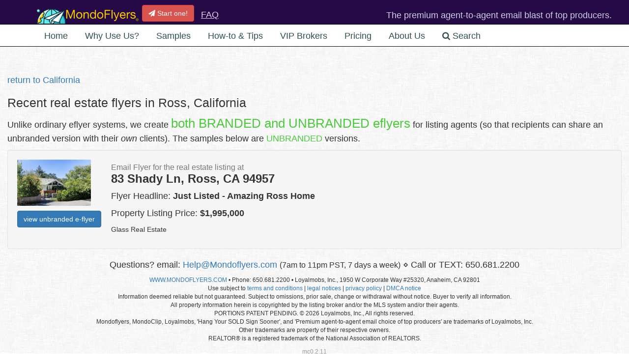

--- FILE ---
content_type: text/css
request_url: https://d1n105o5gx74mw.cloudfront.net/assets/application-64b27433f9a387c2b6af1bc1ae09f4f5c2c33984951822f2a9d079f1b3a7c1d8.css
body_size: 43096
content:
body,h1,h2,h3,h4{font-weight:200}p,ol,ul{font-size:1.25em}.centertext{text-align:center}.textright{text-align:right}span.smaller{font-size:0.85em}p.smaller{font-size:1.0em}smaller{font-size:1.0em}a:link .abouttext{color:#FFFFB0}.small{font-size:0.8em}.small_large_strong{font-size:0.8em}.small_large_strong strong{font-size:1.25em}.large{font-size:2em}.medium{font-size:1.5em}.admin_red_flag{font-size:1.5em;color:#CA2C72;font-weight:bold}.admin_orange_flag{font-size:1.5em;color:#F5A249}.gray{color:#ccc}.white{color:#EEE}.litegold{color:#FFD483}.gold{color:#FFBC00}.orange{color:#ffa500}.darkgold{color:#E8992A}.verydarkgold{color:#D98107}.darkgray{color:#511896}.headline_blue{color:#511896 !important}.red{color:#E67386}.dark_red{color:#B80909}.tip_heading{color:#B80909;line-height:1.5em}.tip_number{display:inline-block;height:50px;width:50px;margin-right:10px;line-height:50px;-moz-border-radius:50%;border-radius:50%;background-color:#B80909;color:white;text-align:center;font-size:1em}.green{color:#4BC93C}.darkgreen{color:#168509}.black{color:#000}.pageheading{color:#CC6E00;padding-bottom:10px}.hero-image-signedin{background-image:url(/assets/spokane5_splash_right_signedin-d7bf2fd9ea49dbc5c42ce4e8280b29a332cb93eaaea0ce9bf63b959201c7334c.jpg);background-repeat:no-repeat}.hero-image{background-image:url(/assets/spokane5_splash_right-f426432a5d167b154e4cc3c05bf133678f509c339f2ce18a8dcd7f2709d16ebf.jpg);background-repeat:no-repeat}.hero-image-large{background-image:url(/assets/spokane_large_splash_right-039bb106c4026f7efdb47325d3b43d7f1cf3e5387dd7e52e26025d3dd65c1bbd.jpg);background-repeat:no-repeat}.hero-unit h2{font-size:3em;font-weight:normal}.hero-unit h3{font-size:1.75em}.popup{color:#08c}.navnote-briter{color:#FFE3AF;padding-top:16px;font-weight:normal}.dummyforcolor{color:#053B10}.hero-region{color:#FFEDAE;margin-top:-60px;margin-right:-30px}.hero-button{margin-top:80px;margin-bottom:10px;text-align:center}.well.well-corners{border-width:32px;border-image:url(/assets/tempborder5-d489fa6c97d2b1df9481cc6d1e04ec914f9ffe640baefb5e2e1b77133b18f340.png) 32 32 round;-moz-border-image:url(/assets/tempborder5-d489fa6c97d2b1df9481cc6d1e04ec914f9ffe640baefb5e2e1b77133b18f340.png) 32 32 round;-webkit-border-image:url(/assets/tempborder5-d489fa6c97d2b1df9481cc6d1e04ec914f9ffe640baefb5e2e1b77133b18f340.png) 32 32 round;-o-border-image:url(/assets/tempborder5-d489fa6c97d2b1df9481cc6d1e04ec914f9ffe640baefb5e2e1b77133b18f340.png) 32 32 round;-ms-border-image:url(/assets/tempborder5-d489fa6c97d2b1df9481cc6d1e04ec914f9ffe640baefb5e2e1b77133b18f340.png) 32 32 round;border-color:#fff;border-width:0px\9}.well.well-confetti{background-image:url(/assets/backgrounds/panel_welcome-7d7af6be67c78e5f15f300a9b75e38e9308e713ccfdd80a57a7811a1acdb3016.png);background-repeat:repeat-x;text-shadow:none;background-color:#FFFFFF;padding-top:75px;border-color:#2E10C2}.well.well-primary-darker{background-color:#E7D9FF}.well.no_padding{padding:0px}.well.well-white{background-color:#FFF;border-width:1px;border-color:#C21010}.well.well-white-no-border{background-color:#FFF;border-width:2px;border-color:#FFF;box-shadow:none;-webkit-box-shadow:none}.well.well-white-w-blue{background-color:#FFF;border-width:1px;border-color:mediumblue}.well.well-white-w-gray{background-color:#FFF;border-width:1px;border-color:gainsboro}.well.well-white-w-gold{background-color:#FFF;border-width:1px;border-color:gold}.well-heavy{border-width:3px !important}.well.well-white-w-blackish{background-color:darkslategray;border-width:1px;border-color:slategray;color:#FFFFFF}.well.well-black{background-color:#000}.well.well-primary{background-color:lavender}.well.well-sky-blue-bold{background-color:#EDF1FA;border-width:2px !important;border-color:#315EC4}.well.well-gold{background-color:#FFF2E5}.well.well-postit-note{background-color:#F5EEC4}.well.well-white-w-headline-blue{background-color:#FFF;border-width:1px;border-color:#511896}.well.error{border:1px solid #E64C49;-webkit-box-shadow:0 0 15px #E64C49;-moz-box-shadow:0 0 15px #E64C49;box-shadow:0 0 15px #E64C49}.reqd_div.notice_me{padding:5px;border:1px solid #39C445;border:1px solid #39C445;-webkit-box-shadow:0 0 15px #39C445;-moz-box-shadow:0 0 15px #39C445;box-shadow:0 0 15px #39C445}.well.notice_me{border:1px solid #39C445;border:1px solid #39C445;-webkit-box-shadow:0 0 15px #39C445;-moz-box-shadow:0 0 15px #39C445;box-shadow:0 0 15px #39C445}.well.notice_me_blue{border:1px solid #396EC4;border:1px solid #396EC4;-webkit-box-shadow:0 0 15px #396EC4;-moz-box-shadow:0 0 15px #396EC4;box-shadow:0 0 15px #396EC4}.well.notice_me_blue_white_bg{border:1px solid #396EC4;border:1px solid #396EC4;-webkit-box-shadow:0 0 15px #396EC4;-moz-box-shadow:0 0 15px #396EC4;box-shadow:0 0 15px #396EC4;background:#FFFFFF}.well.notice_me_headline_blue{border:1px solid #511896;border:1px solid #511896;-webkit-box-shadow:0 0 15px #511896;-moz-box-shadow:0 0 15px #511896;box-shadow:0 0 15px #511896;background-color:#F0E6FC}.label_red{color:#E64C49}h1.error,h2.error,h3.error,h4.error,p.error{color:#E64C49}.well.well-admin{background-color:#E8F5FF}.well.well-super-admin{background-color:#F2D3A0}.paleblue{color:#E1EFFF}.palegold{color:#FFF2E5}#format-ribbon{height:170px;position:absolute;right:0;top:20;width:180px}a.format-ribbon-rollover{background-image:url(/assets/ribbon-7751cdc67af7edf948754e7912654446a26d6620dcad9d7cd02f602f1ef107e2.png);border-bottom:medium none;display:block;height:170px;margin:0;text-decoration:none;width:180px}a.format-ribbon-rollover:hover{border-bottom:medium none;margin:0;text-decoration:none}.alert p{font-size:1.75em;text-align:center}.alert-danger,.alert-error,.alert-warning{color:#B00909;text-align:center;font-size:1.2em;padding-top:10px;text-shadow:none}.alert-success{color:#07840a;text-align:center;font-size:1.2em;padding-top:10px;text-shadow:none}.admin_cell_dim{color:#A29C9D;font-weight:normal}.admin_cell_community{color:#9B6AFF;font-weight:bold}.admin_cell_hidden{color:#CA2C72;font-weight:bold}.admin_cell_visible{color:#118EB3;font-weight:normal}.admin_cell_paid{color:#00C482;font-weight:normal}.admin_cell_not_paid{color:#CA2C72;font-weight:normal}.admin_cell_premium{color:#8C19D6;font-weight:normal}.admin_cell_standard{color:#1053A6;font-weight:normal}.admin_cell_approved{color:#00C482;font-weight:normal}.admin_cell_not_approved{color:#CA2C72;font-weight:normal}.admin_cell_freebie{font-weight:bold}.admin_cell_email_tbd{color:#CA33C0;font-weight:bold}.admin_cell_email_sent{color:#00C482;font-weight:bold}.centercell{text-align:center !important}.admin_alert{color:#CA2C72}.featurecell{font-size:1.2em;color:#033D0E;vertical-align:baseline !important}.featurecell b{font-size:1.25em;font-weight:normal;vertical-align:baseline !important;color:#098620}#tlrbuttons{font-size:0.85em;color:#FAF9A7}input.tlrbutton{font-size:0.85em;margin:0 3px 0 3px;padding:2px;background-color:#CCF;color:#000}input.tlrbutton:hover{background-color:#FAF9A7}.tighter{line-height:110%;padding-bottom:0.25em}.notbold{font-weight:normal}button::-moz-focus-inner,input::-moz-focus-inner{padding:0;border:none;outline:none}input{padding:3px;border:1px solid dimgray;border:none;border:solid 1px silver;border-radius:5px}input:focus{border:1px solid dodgerblue}li.starred{display:block}li.starred:before{content:"\f005";font-family:'FontAwesome';font-size:16px;float:left;margin-top:4px;margin-left:-20px;color:#977FB5}.alertbox-reverse-dark{border:1px solid #F0E8C9;padding:7px 10px 7px 10px;color:#DDDDDD;background:#000000;-moz-border-radius:6px;-webkit-border-radius:6px;border-radius:6px;box-shadow:inset 0 1px 3px rgba(0,0,0,0.25),0 1px 1px rgba(255,255,255,0.3);-moz-box-shadow:inset 0 1px 3px rgba(0,0,0,0.25),0 1px 1px rgba(255,255,255,0.3);-webkit-box-shadow:inset 0 1px 3px rgba(0,0,0,0.25),0 1px 1px rgba(255,255,255,0.3);text-shadow:none}.alertbox-reverse-dark a{color:#DDDDDD;text-decoration:underline}.alertbox-reverse-dark a:hover{color:#FFFFFF}.alertbox-reverse-dark strong{color:#FFFFFF;font-weight:200}.dont-break-out{overflow-wrap:break-word;word-wrap:break-word;-ms-word-break:break-all;word-break:break-word;-ms-hyphens:auto;-moz-hyphens:auto;-webkit-hyphens:auto;hyphens:auto}@media only screen and (min-width: 992px){.dropdown:hover .dropdown-menu{display:block}}#map_region h3{font-size:20px !important;min-width:100px}#map_region gm-style-iw-chr{font-size:12px !important}#map_region gm-style-iw-ch{font-size:12px !important}#map_region button{font-size:12px !important}/*!
 * jQuery UI CSS Framework 1.10.4
 * http://jqueryui.com
 *
 * Copyright 2014 jQuery Foundation and other contributors
 * Released under the MIT license.
 * http://jquery.org/license
 *
 * http://api.jqueryui.com/category/theming/
 */.ui-helper-hidden{display:none}.ui-helper-hidden-accessible{border:0;clip:rect(0 0 0 0);height:1px;margin:-1px;overflow:hidden;padding:0;position:absolute;width:1px}.ui-helper-reset{margin:0;padding:0;border:0;outline:0;line-height:1.3;text-decoration:none;font-size:100%;list-style:none}.ui-helper-clearfix:before,.ui-helper-clearfix:after{content:"";display:table;border-collapse:collapse}.ui-helper-clearfix:after{clear:both}.ui-helper-clearfix{min-height:0}.ui-helper-zfix{width:100%;height:100%;top:0;left:0;position:absolute;opacity:0;filter:Alpha(Opacity=0)}.ui-front{z-index:100}.ui-state-disabled{cursor:default !important}.ui-icon{display:block;text-indent:-99999px;overflow:hidden;background-repeat:no-repeat}.ui-widget-overlay{position:fixed;top:0;left:0;width:100%;height:100%}/*!
 * jQuery UI CSS Framework 1.10.4
 * http://jqueryui.com
 *
 * Copyright 2014 jQuery Foundation and other contributors
 * Released under the MIT license.
 * http://jquery.org/license
 *
 * http://api.jqueryui.com/category/theming/
 *
 * To view and modify this theme, visit http://jqueryui.com/themeroller/
 */.ui-widget{font-family:Verdana,Arial,sans-serif;font-size:1.1em}.ui-widget .ui-widget{font-size:1em}.ui-widget input,.ui-widget select,.ui-widget textarea,.ui-widget button{font-family:Verdana,Arial,sans-serif;font-size:1em}.ui-widget-content{border:1px solid #aaa;background:#fff url(/assets/jquery-ui/ui-bg_flat_75_ffffff_40x100-6a362798b983194784fdf53eeda3a748417b2c49a7cd72f67b5a98318a9f1ec0.png) 50% 50% repeat-x;color:#222}.ui-widget-content a{color:#222}.ui-widget-header{border:1px solid #aaa;background:#ccc url(/assets/jquery-ui/ui-bg_highlight-soft_75_cccccc_1x100-2c7e22df8e71cc5c68809a6cbc5c40a7f81b03b09faae284651e967318caf7a1.png) 50% 50% repeat-x;color:#222;font-weight:bold}.ui-widget-header a{color:#222}.ui-state-default,.ui-widget-content .ui-state-default,.ui-widget-header .ui-state-default{border:1px solid #d3d3d3;background:#e6e6e6 url(/assets/jquery-ui/ui-bg_glass_75_e6e6e6_1x400-bda3ffe761e3fdedec923bc74b03177728183e2a94959edeedaea39b0e5588b5.png) 50% 50% repeat-x;font-weight:normal;color:#555}.ui-state-default a,.ui-state-default a:link,.ui-state-default a:visited{color:#555;text-decoration:none}.ui-state-hover,.ui-widget-content .ui-state-hover,.ui-widget-header .ui-state-hover,.ui-state-focus,.ui-widget-content .ui-state-focus,.ui-widget-header .ui-state-focus{border:1px solid #999;background:#dadada url(/assets/jquery-ui/ui-bg_glass_75_dadada_1x400-872bd576b65c0756e3a73ae4791398a5311ec29e20809e4b37be780cd3c7f6fb.png) 50% 50% repeat-x;font-weight:normal;color:#212121}.ui-state-hover a,.ui-state-hover a:hover,.ui-state-hover a:link,.ui-state-hover a:visited,.ui-state-focus a,.ui-state-focus a:hover,.ui-state-focus a:link,.ui-state-focus a:visited{color:#212121;text-decoration:none}.ui-state-active,.ui-widget-content .ui-state-active,.ui-widget-header .ui-state-active{border:1px solid #aaa;background:#fff url(/assets/jquery-ui/ui-bg_glass_65_ffffff_1x400-dcfa2afd9c9db12f31c0f0216c2eaa7c4e866757416c363d37122cad70c719e0.png) 50% 50% repeat-x;font-weight:normal;color:#212121}.ui-state-active a,.ui-state-active a:link,.ui-state-active a:visited{color:#212121;text-decoration:none}.ui-state-highlight,.ui-widget-content .ui-state-highlight,.ui-widget-header .ui-state-highlight{border:1px solid #fcefa1;background:#fbf9ee url(/assets/jquery-ui/ui-bg_glass_55_fbf9ee_1x400-32ce63b11450d35ccaf3dc0ccd7cedcdeb42b234bfa8a6c98a9ef7644f578359.png) 50% 50% repeat-x;color:#363636}.ui-state-highlight a,.ui-widget-content .ui-state-highlight a,.ui-widget-header .ui-state-highlight a{color:#363636}.ui-state-error,.ui-widget-content .ui-state-error,.ui-widget-header .ui-state-error{border:1px solid #cd0a0a;background:#fef1ec url(/assets/jquery-ui/ui-bg_glass_95_fef1ec_1x400-5f41df2ba2245ca35f4dd1f7c43ef5e81527f0e87c5b51a9239c08c2c2dc9959.png) 50% 50% repeat-x;color:#cd0a0a}.ui-state-error a,.ui-widget-content .ui-state-error a,.ui-widget-header .ui-state-error a{color:#cd0a0a}.ui-state-error-text,.ui-widget-content .ui-state-error-text,.ui-widget-header .ui-state-error-text{color:#cd0a0a}.ui-priority-primary,.ui-widget-content .ui-priority-primary,.ui-widget-header .ui-priority-primary{font-weight:bold}.ui-priority-secondary,.ui-widget-content .ui-priority-secondary,.ui-widget-header .ui-priority-secondary{opacity:.7;filter:Alpha(Opacity=70);font-weight:normal}.ui-state-disabled,.ui-widget-content .ui-state-disabled,.ui-widget-header .ui-state-disabled{opacity:.35;filter:Alpha(Opacity=35);background-image:none}.ui-state-disabled .ui-icon{filter:Alpha(Opacity=35)}.ui-icon{width:16px;height:16px}.ui-icon,.ui-widget-content .ui-icon{background-image:url(/assets/jquery-ui/ui-icons_222222_256x240-22ff3878467e01db4af197be439c1783ce83ef1288259db3cda3824836c21633.png)}.ui-widget-header .ui-icon{background-image:url(/assets/jquery-ui/ui-icons_222222_256x240-22ff3878467e01db4af197be439c1783ce83ef1288259db3cda3824836c21633.png)}.ui-state-default .ui-icon{background-image:url(/assets/jquery-ui/ui-icons_888888_256x240-8456fef574cbc83a66fdefed41f175d8e5d8c828185efd7eaac9e9d73795a75a.png)}.ui-state-hover .ui-icon,.ui-state-focus .ui-icon{background-image:url(/assets/jquery-ui/ui-icons_454545_256x240-b9b78baa4f00f71b9e7cf5086a8434c70b5a41c52f5a97c989806941f9f2fa16.png)}.ui-state-active .ui-icon{background-image:url(/assets/jquery-ui/ui-icons_454545_256x240-b9b78baa4f00f71b9e7cf5086a8434c70b5a41c52f5a97c989806941f9f2fa16.png)}.ui-state-highlight .ui-icon{background-image:url(/assets/jquery-ui/ui-icons_2e83ff_256x240-1901308b7ce8481bdb04377b644aa505178932c4880669e977ec4c9efc4d8163.png)}.ui-state-error .ui-icon,.ui-state-error-text .ui-icon{background-image:url(/assets/jquery-ui/ui-icons_cd0a0a_256x240-ebf056cbd564d364fc1eb7668eaa60044cbad00ff4ba5e28f8830a17926aa247.png)}.ui-icon-blank{background-position:16px 16px}.ui-icon-carat-1-n{background-position:0 0}.ui-icon-carat-1-ne{background-position:-16px 0}.ui-icon-carat-1-e{background-position:-32px 0}.ui-icon-carat-1-se{background-position:-48px 0}.ui-icon-carat-1-s{background-position:-64px 0}.ui-icon-carat-1-sw{background-position:-80px 0}.ui-icon-carat-1-w{background-position:-96px 0}.ui-icon-carat-1-nw{background-position:-112px 0}.ui-icon-carat-2-n-s{background-position:-128px 0}.ui-icon-carat-2-e-w{background-position:-144px 0}.ui-icon-triangle-1-n{background-position:0 -16px}.ui-icon-triangle-1-ne{background-position:-16px -16px}.ui-icon-triangle-1-e{background-position:-32px -16px}.ui-icon-triangle-1-se{background-position:-48px -16px}.ui-icon-triangle-1-s{background-position:-64px -16px}.ui-icon-triangle-1-sw{background-position:-80px -16px}.ui-icon-triangle-1-w{background-position:-96px -16px}.ui-icon-triangle-1-nw{background-position:-112px -16px}.ui-icon-triangle-2-n-s{background-position:-128px -16px}.ui-icon-triangle-2-e-w{background-position:-144px -16px}.ui-icon-arrow-1-n{background-position:0 -32px}.ui-icon-arrow-1-ne{background-position:-16px -32px}.ui-icon-arrow-1-e{background-position:-32px -32px}.ui-icon-arrow-1-se{background-position:-48px -32px}.ui-icon-arrow-1-s{background-position:-64px -32px}.ui-icon-arrow-1-sw{background-position:-80px -32px}.ui-icon-arrow-1-w{background-position:-96px -32px}.ui-icon-arrow-1-nw{background-position:-112px -32px}.ui-icon-arrow-2-n-s{background-position:-128px -32px}.ui-icon-arrow-2-ne-sw{background-position:-144px -32px}.ui-icon-arrow-2-e-w{background-position:-160px -32px}.ui-icon-arrow-2-se-nw{background-position:-176px -32px}.ui-icon-arrowstop-1-n{background-position:-192px -32px}.ui-icon-arrowstop-1-e{background-position:-208px -32px}.ui-icon-arrowstop-1-s{background-position:-224px -32px}.ui-icon-arrowstop-1-w{background-position:-240px -32px}.ui-icon-arrowthick-1-n{background-position:0 -48px}.ui-icon-arrowthick-1-ne{background-position:-16px -48px}.ui-icon-arrowthick-1-e{background-position:-32px -48px}.ui-icon-arrowthick-1-se{background-position:-48px -48px}.ui-icon-arrowthick-1-s{background-position:-64px -48px}.ui-icon-arrowthick-1-sw{background-position:-80px -48px}.ui-icon-arrowthick-1-w{background-position:-96px -48px}.ui-icon-arrowthick-1-nw{background-position:-112px -48px}.ui-icon-arrowthick-2-n-s{background-position:-128px -48px}.ui-icon-arrowthick-2-ne-sw{background-position:-144px -48px}.ui-icon-arrowthick-2-e-w{background-position:-160px -48px}.ui-icon-arrowthick-2-se-nw{background-position:-176px -48px}.ui-icon-arrowthickstop-1-n{background-position:-192px -48px}.ui-icon-arrowthickstop-1-e{background-position:-208px -48px}.ui-icon-arrowthickstop-1-s{background-position:-224px -48px}.ui-icon-arrowthickstop-1-w{background-position:-240px -48px}.ui-icon-arrowreturnthick-1-w{background-position:0 -64px}.ui-icon-arrowreturnthick-1-n{background-position:-16px -64px}.ui-icon-arrowreturnthick-1-e{background-position:-32px -64px}.ui-icon-arrowreturnthick-1-s{background-position:-48px -64px}.ui-icon-arrowreturn-1-w{background-position:-64px -64px}.ui-icon-arrowreturn-1-n{background-position:-80px -64px}.ui-icon-arrowreturn-1-e{background-position:-96px -64px}.ui-icon-arrowreturn-1-s{background-position:-112px -64px}.ui-icon-arrowrefresh-1-w{background-position:-128px -64px}.ui-icon-arrowrefresh-1-n{background-position:-144px -64px}.ui-icon-arrowrefresh-1-e{background-position:-160px -64px}.ui-icon-arrowrefresh-1-s{background-position:-176px -64px}.ui-icon-arrow-4{background-position:0 -80px}.ui-icon-arrow-4-diag{background-position:-16px -80px}.ui-icon-extlink{background-position:-32px -80px}.ui-icon-newwin{background-position:-48px -80px}.ui-icon-refresh{background-position:-64px -80px}.ui-icon-shuffle{background-position:-80px -80px}.ui-icon-transfer-e-w{background-position:-96px -80px}.ui-icon-transferthick-e-w{background-position:-112px -80px}.ui-icon-folder-collapsed{background-position:0 -96px}.ui-icon-folder-open{background-position:-16px -96px}.ui-icon-document{background-position:-32px -96px}.ui-icon-document-b{background-position:-48px -96px}.ui-icon-note{background-position:-64px -96px}.ui-icon-mail-closed{background-position:-80px -96px}.ui-icon-mail-open{background-position:-96px -96px}.ui-icon-suitcase{background-position:-112px -96px}.ui-icon-comment{background-position:-128px -96px}.ui-icon-person{background-position:-144px -96px}.ui-icon-print{background-position:-160px -96px}.ui-icon-trash{background-position:-176px -96px}.ui-icon-locked{background-position:-192px -96px}.ui-icon-unlocked{background-position:-208px -96px}.ui-icon-bookmark{background-position:-224px -96px}.ui-icon-tag{background-position:-240px -96px}.ui-icon-home{background-position:0 -112px}.ui-icon-flag{background-position:-16px -112px}.ui-icon-calendar{background-position:-32px -112px}.ui-icon-cart{background-position:-48px -112px}.ui-icon-pencil{background-position:-64px -112px}.ui-icon-clock{background-position:-80px -112px}.ui-icon-disk{background-position:-96px -112px}.ui-icon-calculator{background-position:-112px -112px}.ui-icon-zoomin{background-position:-128px -112px}.ui-icon-zoomout{background-position:-144px -112px}.ui-icon-search{background-position:-160px -112px}.ui-icon-wrench{background-position:-176px -112px}.ui-icon-gear{background-position:-192px -112px}.ui-icon-heart{background-position:-208px -112px}.ui-icon-star{background-position:-224px -112px}.ui-icon-link{background-position:-240px -112px}.ui-icon-cancel{background-position:0 -128px}.ui-icon-plus{background-position:-16px -128px}.ui-icon-plusthick{background-position:-32px -128px}.ui-icon-minus{background-position:-48px -128px}.ui-icon-minusthick{background-position:-64px -128px}.ui-icon-close{background-position:-80px -128px}.ui-icon-closethick{background-position:-96px -128px}.ui-icon-key{background-position:-112px -128px}.ui-icon-lightbulb{background-position:-128px -128px}.ui-icon-scissors{background-position:-144px -128px}.ui-icon-clipboard{background-position:-160px -128px}.ui-icon-copy{background-position:-176px -128px}.ui-icon-contact{background-position:-192px -128px}.ui-icon-image{background-position:-208px -128px}.ui-icon-video{background-position:-224px -128px}.ui-icon-script{background-position:-240px -128px}.ui-icon-alert{background-position:0 -144px}.ui-icon-info{background-position:-16px -144px}.ui-icon-notice{background-position:-32px -144px}.ui-icon-help{background-position:-48px -144px}.ui-icon-check{background-position:-64px -144px}.ui-icon-bullet{background-position:-80px -144px}.ui-icon-radio-on{background-position:-96px -144px}.ui-icon-radio-off{background-position:-112px -144px}.ui-icon-pin-w{background-position:-128px -144px}.ui-icon-pin-s{background-position:-144px -144px}.ui-icon-play{background-position:0 -160px}.ui-icon-pause{background-position:-16px -160px}.ui-icon-seek-next{background-position:-32px -160px}.ui-icon-seek-prev{background-position:-48px -160px}.ui-icon-seek-end{background-position:-64px -160px}.ui-icon-seek-start{background-position:-80px -160px}.ui-icon-seek-first{background-position:-80px -160px}.ui-icon-stop{background-position:-96px -160px}.ui-icon-eject{background-position:-112px -160px}.ui-icon-volume-off{background-position:-128px -160px}.ui-icon-volume-on{background-position:-144px -160px}.ui-icon-power{background-position:0 -176px}.ui-icon-signal-diag{background-position:-16px -176px}.ui-icon-signal{background-position:-32px -176px}.ui-icon-battery-0{background-position:-48px -176px}.ui-icon-battery-1{background-position:-64px -176px}.ui-icon-battery-2{background-position:-80px -176px}.ui-icon-battery-3{background-position:-96px -176px}.ui-icon-circle-plus{background-position:0 -192px}.ui-icon-circle-minus{background-position:-16px -192px}.ui-icon-circle-close{background-position:-32px -192px}.ui-icon-circle-triangle-e{background-position:-48px -192px}.ui-icon-circle-triangle-s{background-position:-64px -192px}.ui-icon-circle-triangle-w{background-position:-80px -192px}.ui-icon-circle-triangle-n{background-position:-96px -192px}.ui-icon-circle-arrow-e{background-position:-112px -192px}.ui-icon-circle-arrow-s{background-position:-128px -192px}.ui-icon-circle-arrow-w{background-position:-144px -192px}.ui-icon-circle-arrow-n{background-position:-160px -192px}.ui-icon-circle-zoomin{background-position:-176px -192px}.ui-icon-circle-zoomout{background-position:-192px -192px}.ui-icon-circle-check{background-position:-208px -192px}.ui-icon-circlesmall-plus{background-position:0 -208px}.ui-icon-circlesmall-minus{background-position:-16px -208px}.ui-icon-circlesmall-close{background-position:-32px -208px}.ui-icon-squaresmall-plus{background-position:-48px -208px}.ui-icon-squaresmall-minus{background-position:-64px -208px}.ui-icon-squaresmall-close{background-position:-80px -208px}.ui-icon-grip-dotted-vertical{background-position:0 -224px}.ui-icon-grip-dotted-horizontal{background-position:-16px -224px}.ui-icon-grip-solid-vertical{background-position:-32px -224px}.ui-icon-grip-solid-horizontal{background-position:-48px -224px}.ui-icon-gripsmall-diagonal-se{background-position:-64px -224px}.ui-icon-grip-diagonal-se{background-position:-80px -224px}.ui-corner-all,.ui-corner-top,.ui-corner-left,.ui-corner-tl{border-top-left-radius:4px}.ui-corner-all,.ui-corner-top,.ui-corner-right,.ui-corner-tr{border-top-right-radius:4px}.ui-corner-all,.ui-corner-bottom,.ui-corner-left,.ui-corner-bl{border-bottom-left-radius:4px}.ui-corner-all,.ui-corner-bottom,.ui-corner-right,.ui-corner-br{border-bottom-right-radius:4px}.ui-widget-overlay{background:#aaa url(/assets/jquery-ui/ui-bg_flat_0_aaaaaa_40x100-aa167a04c6c4e82e1fbe80ec8a290de0a228ff1f074e64fda276e18c53b6885a.png) 50% 50% repeat-x;opacity:0.3;filter:Alpha(Opacity=30)}.ui-widget-shadow{margin:-8px 0 0 -8px;padding:8px;background:#aaa url(/assets/jquery-ui/ui-bg_flat_0_aaaaaa_40x100-aa167a04c6c4e82e1fbe80ec8a290de0a228ff1f074e64fda276e18c53b6885a.png) 50% 50% repeat-x;opacity:0.3;filter:Alpha(Opacity=30);border-radius:8px}/*!
 * jQuery UI Accordion 1.10.4
 * http://jqueryui.com
 *
 * Copyright 2014 jQuery Foundation and other contributors
 * Released under the MIT license.
 * http://jquery.org/license
 *
 * http://api.jqueryui.com/accordion/#theming
 */.ui-accordion .ui-accordion-header{display:block;cursor:pointer;position:relative;margin-top:2px;padding:.5em .5em .5em .7em;min-height:0}.ui-accordion .ui-accordion-icons{padding-left:2.2em}.ui-accordion .ui-accordion-noicons{padding-left:.7em}.ui-accordion .ui-accordion-icons .ui-accordion-icons{padding-left:2.2em}.ui-accordion .ui-accordion-header .ui-accordion-header-icon{position:absolute;left:.5em;top:50%;margin-top:-8px}.ui-accordion .ui-accordion-content{padding:1em 2.2em;border-top:0;overflow:auto}/*!
 * jQuery UI Menu 1.10.4
 * http://jqueryui.com
 *
 * Copyright 2014 jQuery Foundation and other contributors
 * Released under the MIT license.
 * http://jquery.org/license
 *
 * http://api.jqueryui.com/menu/#theming
 */.ui-menu{list-style:none;padding:2px;margin:0;display:block;outline:none}.ui-menu .ui-menu{margin-top:-3px;position:absolute}.ui-menu .ui-menu-item{margin:0;padding:0;width:100%;list-style-image:url([data-uri])}.ui-menu .ui-menu-divider{margin:5px -2px 5px -2px;height:0;font-size:0;line-height:0;border-width:1px 0 0 0}.ui-menu .ui-menu-item a{text-decoration:none;display:block;padding:2px .4em;line-height:1.5;min-height:0;font-weight:normal}.ui-menu .ui-menu-item a.ui-state-focus,.ui-menu .ui-menu-item a.ui-state-active{font-weight:normal;margin:-1px}.ui-menu .ui-state-disabled{font-weight:normal;margin:.4em 0 .2em;line-height:1.5}.ui-menu .ui-state-disabled a{cursor:default}.ui-menu-icons{position:relative}.ui-menu-icons .ui-menu-item a{position:relative;padding-left:2em}.ui-menu .ui-icon{position:absolute;top:.2em;left:.2em}.ui-menu .ui-menu-icon{position:static;float:right}/*!
 * jQuery UI Autocomplete 1.10.4
 * http://jqueryui.com
 *
 * Copyright 2014 jQuery Foundation and other contributors
 * Released under the MIT license.
 * http://jquery.org/license
 *
 * http://api.jqueryui.com/autocomplete/#theming
 */.ui-autocomplete{position:absolute;top:0;left:0;cursor:default}/*!
 * jQuery UI Button 1.10.4
 * http://jqueryui.com
 *
 * Copyright 2014 jQuery Foundation and other contributors
 * Released under the MIT license.
 * http://jquery.org/license
 *
 * http://api.jqueryui.com/button/#theming
 */.ui-button{display:inline-block;position:relative;padding:0;line-height:normal;margin-right:.1em;cursor:pointer;vertical-align:middle;text-align:center;overflow:visible}.ui-button,.ui-button:link,.ui-button:visited,.ui-button:hover,.ui-button:active{text-decoration:none}.ui-button-icon-only{width:2.2em}button.ui-button-icon-only{width:2.4em}.ui-button-icons-only{width:3.4em}button.ui-button-icons-only{width:3.7em}.ui-button .ui-button-text{display:block;line-height:normal}.ui-button-text-only .ui-button-text{padding:.4em 1em}.ui-button-icon-only .ui-button-text,.ui-button-icons-only .ui-button-text{padding:.4em;text-indent:-9999999px}.ui-button-text-icon-primary .ui-button-text,.ui-button-text-icons .ui-button-text{padding:.4em 1em .4em 2.1em}.ui-button-text-icon-secondary .ui-button-text,.ui-button-text-icons .ui-button-text{padding:.4em 2.1em .4em 1em}.ui-button-text-icons .ui-button-text{padding-left:2.1em;padding-right:2.1em}input.ui-button{padding:.4em 1em}.ui-button-icon-only .ui-icon,.ui-button-text-icon-primary .ui-icon,.ui-button-text-icon-secondary .ui-icon,.ui-button-text-icons .ui-icon,.ui-button-icons-only .ui-icon{position:absolute;top:50%;margin-top:-8px}.ui-button-icon-only .ui-icon{left:50%;margin-left:-8px}.ui-button-text-icon-primary .ui-button-icon-primary,.ui-button-text-icons .ui-button-icon-primary,.ui-button-icons-only .ui-button-icon-primary{left:.5em}.ui-button-text-icon-secondary .ui-button-icon-secondary,.ui-button-text-icons .ui-button-icon-secondary,.ui-button-icons-only .ui-button-icon-secondary{right:.5em}.ui-buttonset{margin-right:7px}.ui-buttonset .ui-button{margin-left:0;margin-right:-.3em}input.ui-button::-moz-focus-inner,button.ui-button::-moz-focus-inner{border:0;padding:0}/*!
 * jQuery UI Datepicker 1.10.4
 * http://jqueryui.com
 *
 * Copyright 2014 jQuery Foundation and other contributors
 * Released under the MIT license.
 * http://jquery.org/license
 *
 * http://api.jqueryui.com/datepicker/#theming
 */.ui-datepicker{width:17em;padding:.2em .2em 0;display:none}.ui-datepicker .ui-datepicker-header{position:relative;padding:.2em 0}.ui-datepicker .ui-datepicker-prev,.ui-datepicker .ui-datepicker-next{position:absolute;top:2px;width:1.8em;height:1.8em}.ui-datepicker .ui-datepicker-prev-hover,.ui-datepicker .ui-datepicker-next-hover{top:1px}.ui-datepicker .ui-datepicker-prev{left:2px}.ui-datepicker .ui-datepicker-next{right:2px}.ui-datepicker .ui-datepicker-prev-hover{left:1px}.ui-datepicker .ui-datepicker-next-hover{right:1px}.ui-datepicker .ui-datepicker-prev span,.ui-datepicker .ui-datepicker-next span{display:block;position:absolute;left:50%;margin-left:-8px;top:50%;margin-top:-8px}.ui-datepicker .ui-datepicker-title{margin:0 2.3em;line-height:1.8em;text-align:center}.ui-datepicker .ui-datepicker-title select{font-size:1em;margin:1px 0}.ui-datepicker select.ui-datepicker-month,.ui-datepicker select.ui-datepicker-year{width:49%}.ui-datepicker table{width:100%;font-size:.9em;border-collapse:collapse;margin:0 0 .4em}.ui-datepicker th{padding:.7em .3em;text-align:center;font-weight:bold;border:0}.ui-datepicker td{border:0;padding:1px}.ui-datepicker td span,.ui-datepicker td a{display:block;padding:.2em;text-align:right;text-decoration:none}.ui-datepicker .ui-datepicker-buttonpane{background-image:none;margin:.7em 0 0 0;padding:0 .2em;border-left:0;border-right:0;border-bottom:0}.ui-datepicker .ui-datepicker-buttonpane button{float:right;margin:.5em .2em .4em;cursor:pointer;padding:.2em .6em .3em .6em;width:auto;overflow:visible}.ui-datepicker .ui-datepicker-buttonpane button.ui-datepicker-current{float:left}.ui-datepicker.ui-datepicker-multi{width:auto}.ui-datepicker-multi .ui-datepicker-group{float:left}.ui-datepicker-multi .ui-datepicker-group table{width:95%;margin:0 auto .4em}.ui-datepicker-multi-2 .ui-datepicker-group{width:50%}.ui-datepicker-multi-3 .ui-datepicker-group{width:33.3%}.ui-datepicker-multi-4 .ui-datepicker-group{width:25%}.ui-datepicker-multi .ui-datepicker-group-last .ui-datepicker-header,.ui-datepicker-multi .ui-datepicker-group-middle .ui-datepicker-header{border-left-width:0}.ui-datepicker-multi .ui-datepicker-buttonpane{clear:left}.ui-datepicker-row-break{clear:both;width:100%;font-size:0}.ui-datepicker-rtl{direction:rtl}.ui-datepicker-rtl .ui-datepicker-prev{right:2px;left:auto}.ui-datepicker-rtl .ui-datepicker-next{left:2px;right:auto}.ui-datepicker-rtl .ui-datepicker-prev:hover{right:1px;left:auto}.ui-datepicker-rtl .ui-datepicker-next:hover{left:1px;right:auto}.ui-datepicker-rtl .ui-datepicker-buttonpane{clear:right}.ui-datepicker-rtl .ui-datepicker-buttonpane button{float:left}.ui-datepicker-rtl .ui-datepicker-buttonpane button.ui-datepicker-current,.ui-datepicker-rtl .ui-datepicker-group{float:right}.ui-datepicker-rtl .ui-datepicker-group-last .ui-datepicker-header,.ui-datepicker-rtl .ui-datepicker-group-middle .ui-datepicker-header{border-right-width:0;border-left-width:1px}/*!
 * jQuery UI Resizable 1.10.4
 * http://jqueryui.com
 *
 * Copyright 2014 jQuery Foundation and other contributors
 * Released under the MIT license.
 * http://jquery.org/license
 */.ui-resizable{position:relative}.ui-resizable-handle{position:absolute;font-size:0.1px;display:block}.ui-resizable-disabled .ui-resizable-handle,.ui-resizable-autohide .ui-resizable-handle{display:none}.ui-resizable-n{cursor:n-resize;height:7px;width:100%;top:-5px;left:0}.ui-resizable-s{cursor:s-resize;height:7px;width:100%;bottom:-5px;left:0}.ui-resizable-e{cursor:e-resize;width:7px;right:-5px;top:0;height:100%}.ui-resizable-w{cursor:w-resize;width:7px;left:-5px;top:0;height:100%}.ui-resizable-se{cursor:se-resize;width:12px;height:12px;right:1px;bottom:1px}.ui-resizable-sw{cursor:sw-resize;width:9px;height:9px;left:-5px;bottom:-5px}.ui-resizable-nw{cursor:nw-resize;width:9px;height:9px;left:-5px;top:-5px}.ui-resizable-ne{cursor:ne-resize;width:9px;height:9px;right:-5px;top:-5px}/*!
 * jQuery UI Dialog 1.10.4
 * http://jqueryui.com
 *
 * Copyright 2014 jQuery Foundation and other contributors
 * Released under the MIT license.
 * http://jquery.org/license
 *
 * http://api.jqueryui.com/dialog/#theming
 */.ui-dialog{overflow:hidden;position:absolute;top:0;left:0;padding:.2em;outline:0}.ui-dialog .ui-dialog-titlebar{padding:.4em 1em;position:relative}.ui-dialog .ui-dialog-title{float:left;margin:.1em 0;white-space:nowrap;width:90%;overflow:hidden;text-overflow:ellipsis}.ui-dialog .ui-dialog-titlebar-close{position:absolute;right:.3em;top:50%;width:20px;margin:-10px 0 0 0;padding:1px;height:20px}.ui-dialog .ui-dialog-content{position:relative;border:0;padding:.5em 1em;background:none;overflow:auto}.ui-dialog .ui-dialog-buttonpane{text-align:left;border-width:1px 0 0 0;background-image:none;margin-top:.5em;padding:.3em 1em .5em .4em}.ui-dialog .ui-dialog-buttonpane .ui-dialog-buttonset{float:right}.ui-dialog .ui-dialog-buttonpane button{margin:.5em .4em .5em 0;cursor:pointer}.ui-dialog .ui-resizable-se{width:12px;height:12px;right:-5px;bottom:-5px;background-position:16px 16px}.ui-draggable .ui-dialog-titlebar{cursor:move}/*!
 * jQuery UI Progressbar 1.10.4
 * http://jqueryui.com
 *
 * Copyright 2014 jQuery Foundation and other contributors
 * Released under the MIT license.
 * http://jquery.org/license
 *
 * http://api.jqueryui.com/progressbar/#theming
 */.ui-progressbar{height:2em;text-align:left;overflow:hidden}.ui-progressbar .ui-progressbar-value{margin:-1px;height:100%}.ui-progressbar .ui-progressbar-overlay{background:url(/assets/jquery-ui/animated-overlay-89763097fbe8e635ebed1643e4521682207e2a72c5ef76aaa9ca53407610a378.gif);height:100%;filter:alpha(opacity=25);opacity:0.25}.ui-progressbar-indeterminate .ui-progressbar-value{background-image:none}/*!
 * jQuery UI Selectable 1.10.4
 * http://jqueryui.com
 *
 * Copyright 2014 jQuery Foundation and other contributors
 * Released under the MIT license.
 * http://jquery.org/license
 */.ui-selectable-helper{position:absolute;z-index:100;border:1px dotted black}/*!
 * jQuery UI Slider 1.10.4
 * http://jqueryui.com
 *
 * Copyright 2014 jQuery Foundation and other contributors
 * Released under the MIT license.
 * http://jquery.org/license
 *
 * http://api.jqueryui.com/slider/#theming
 */.ui-slider{position:relative;text-align:left}.ui-slider .ui-slider-handle{position:absolute;z-index:2;width:1.2em;height:1.2em;cursor:default}.ui-slider .ui-slider-range{position:absolute;z-index:1;font-size:.7em;display:block;border:0;background-position:0 0}.ui-slider.ui-state-disabled .ui-slider-handle,.ui-slider.ui-state-disabled .ui-slider-range{filter:inherit}.ui-slider-horizontal{height:.8em}.ui-slider-horizontal .ui-slider-handle{top:-.3em;margin-left:-.6em}.ui-slider-horizontal .ui-slider-range{top:0;height:100%}.ui-slider-horizontal .ui-slider-range-min{left:0}.ui-slider-horizontal .ui-slider-range-max{right:0}.ui-slider-vertical{width:.8em;height:100px}.ui-slider-vertical .ui-slider-handle{left:-.3em;margin-left:0;margin-bottom:-.6em}.ui-slider-vertical .ui-slider-range{left:0;width:100%}.ui-slider-vertical .ui-slider-range-min{bottom:0}.ui-slider-vertical .ui-slider-range-max{top:0}/*!
 * jQuery UI Spinner 1.10.4
 * http://jqueryui.com
 *
 * Copyright 2014 jQuery Foundation and other contributors
 * Released under the MIT license.
 * http://jquery.org/license
 *
 * http://api.jqueryui.com/spinner/#theming
 */.ui-spinner{position:relative;display:inline-block;overflow:hidden;padding:0;vertical-align:middle}.ui-spinner-input{border:none;background:none;color:inherit;padding:0;margin:.2em 0;vertical-align:middle;margin-left:.4em;margin-right:22px}.ui-spinner-button{width:16px;height:50%;font-size:.5em;padding:0;margin:0;text-align:center;position:absolute;cursor:default;display:block;overflow:hidden;right:0}.ui-spinner a.ui-spinner-button{border-top:none;border-bottom:none;border-right:none}.ui-spinner .ui-icon{position:absolute;margin-top:-8px;top:50%;left:0}.ui-spinner-up{top:0}.ui-spinner-down{bottom:0}.ui-spinner .ui-icon-triangle-1-s{background-position:-65px -16px}/*!
 * jQuery UI Tabs 1.10.4
 * http://jqueryui.com
 *
 * Copyright 2014 jQuery Foundation and other contributors
 * Released under the MIT license.
 * http://jquery.org/license
 *
 * http://api.jqueryui.com/tabs/#theming
 */.ui-tabs{position:relative;padding:.2em}.ui-tabs .ui-tabs-nav{margin:0;padding:.2em .2em 0}.ui-tabs .ui-tabs-nav li{list-style:none;float:left;position:relative;top:0;margin:1px .2em 0 0;border-bottom-width:0;padding:0;white-space:nowrap}.ui-tabs .ui-tabs-nav .ui-tabs-anchor{float:left;padding:.5em 1em;text-decoration:none}.ui-tabs .ui-tabs-nav li.ui-tabs-active{margin-bottom:-1px;padding-bottom:1px}.ui-tabs .ui-tabs-nav li.ui-tabs-active .ui-tabs-anchor,.ui-tabs .ui-tabs-nav li.ui-state-disabled .ui-tabs-anchor,.ui-tabs .ui-tabs-nav li.ui-tabs-loading .ui-tabs-anchor{cursor:text}.ui-tabs-collapsible .ui-tabs-nav li.ui-tabs-active .ui-tabs-anchor{cursor:pointer}.ui-tabs .ui-tabs-panel{display:block;border-width:0;padding:1em 1.4em;background:none}/*!
 * jQuery UI Tooltip 1.10.4
 * http://jqueryui.com
 *
 * Copyright 2014 jQuery Foundation and other contributors
 * Released under the MIT license.
 * http://jquery.org/license
 *
 * http://api.jqueryui.com/tooltip/#theming
 */.ui-tooltip{padding:8px;position:absolute;z-index:9999;max-width:300px;-webkit-box-shadow:0 0 5px #aaa;box-shadow:0 0 5px #aaa}body .ui-tooltip{border-width:2px}/*!
 * jQuery UI CSS Framework 1.10.4
 * http://jqueryui.com
 *
 * Copyright 2014 jQuery Foundation and other contributors
 * Released under the MIT license.
 * http://jquery.org/license
 *
 * http://api.jqueryui.com/category/theming/
 *//*!
 * jQuery UI CSS Framework 1.10.4
 * http://jqueryui.com
 *
 * Copyright 2014 jQuery Foundation and other contributors
 * Released under the MIT license.
 * http://jquery.org/license
 *
 * http://api.jqueryui.com/category/theming/
 */body.compensate-for-scrollbar{overflow:hidden}.fancybox-active{height:auto}.fancybox-is-hidden{left:-9999px;margin:0;position:absolute !important;top:-9999px;visibility:hidden}.fancybox-container{-webkit-backface-visibility:hidden;height:100%;left:0;outline:none;position:fixed;-webkit-tap-highlight-color:transparent;top:0;-ms-touch-action:manipulation;touch-action:manipulation;transform:translateZ(0);width:100%;z-index:99992}.fancybox-container *{box-sizing:border-box}.fancybox-outer,.fancybox-inner,.fancybox-bg,.fancybox-stage{bottom:0;left:0;position:absolute;right:0;top:0}.fancybox-outer{-webkit-overflow-scrolling:touch;overflow-y:auto}.fancybox-bg{background:#1e1e1e;opacity:0;transition-duration:inherit;transition-property:opacity;transition-timing-function:cubic-bezier(0.47, 0, 0.74, 0.71)}.fancybox-is-open .fancybox-bg{opacity:.9;transition-timing-function:cubic-bezier(0.22, 0.61, 0.36, 1)}.fancybox-infobar,.fancybox-toolbar,.fancybox-caption,.fancybox-navigation .fancybox-button{direction:ltr;opacity:0;position:absolute;transition:opacity .25s ease, visibility 0s ease .25s;visibility:hidden;z-index:99997}.fancybox-show-infobar .fancybox-infobar,.fancybox-show-toolbar .fancybox-toolbar,.fancybox-show-caption .fancybox-caption,.fancybox-show-nav .fancybox-navigation .fancybox-button{opacity:1;transition:opacity .25s ease 0s, visibility 0s ease 0s;visibility:visible}.fancybox-infobar{color:#ccc;font-size:13px;-webkit-font-smoothing:subpixel-antialiased;height:44px;left:0;line-height:44px;min-width:44px;mix-blend-mode:difference;padding:0 10px;pointer-events:none;top:0;-webkit-touch-callout:none;-webkit-user-select:none;-moz-user-select:none;-ms-user-select:none;user-select:none}.fancybox-toolbar{right:0;top:0}.fancybox-stage{direction:ltr;overflow:visible;transform:translateZ(0);z-index:99994}.fancybox-is-open .fancybox-stage{overflow:hidden}.fancybox-slide{-webkit-backface-visibility:hidden;display:none;height:100%;left:0;outline:none;overflow:auto;-webkit-overflow-scrolling:touch;padding:44px;position:absolute;text-align:center;top:0;transition-property:transform, opacity;white-space:normal;width:100%;z-index:99994}.fancybox-slide::before{content:'';display:inline-block;font-size:0;height:100%;vertical-align:middle;width:0}.fancybox-is-sliding .fancybox-slide,.fancybox-slide--previous,.fancybox-slide--current,.fancybox-slide--next{display:block}.fancybox-slide--image{overflow:hidden;padding:44px 0}.fancybox-slide--image::before{display:none}.fancybox-slide--html{padding:6px}.fancybox-content{background:#fff;display:inline-block;margin:0;max-width:100%;overflow:auto;-webkit-overflow-scrolling:touch;padding:44px;position:relative;text-align:left;vertical-align:middle}.fancybox-slide--image .fancybox-content{animation-timing-function:cubic-bezier(0.5, 0, 0.14, 1);-webkit-backface-visibility:hidden;background:transparent;background-repeat:no-repeat;background-size:100% 100%;left:0;max-width:none;overflow:visible;padding:0;position:absolute;top:0;-ms-transform-origin:top left;transform-origin:top left;transition-property:transform, opacity;-webkit-user-select:none;-moz-user-select:none;-ms-user-select:none;user-select:none;z-index:99995}.fancybox-can-zoomOut .fancybox-content{cursor:zoom-out}.fancybox-can-zoomIn .fancybox-content{cursor:zoom-in}.fancybox-can-swipe .fancybox-content,.fancybox-can-pan .fancybox-content{cursor:-webkit-grab;cursor:grab}.fancybox-is-grabbing .fancybox-content{cursor:-webkit-grabbing;cursor:grabbing}.fancybox-container [data-selectable='true']{cursor:text}.fancybox-image,.fancybox-spaceball{background:transparent;border:0;height:100%;left:0;margin:0;max-height:none;max-width:none;padding:0;position:absolute;top:0;-webkit-user-select:none;-moz-user-select:none;-ms-user-select:none;user-select:none;width:100%}.fancybox-spaceball{z-index:1}.fancybox-slide--video .fancybox-content,.fancybox-slide--map .fancybox-content,.fancybox-slide--pdf .fancybox-content,.fancybox-slide--iframe .fancybox-content{height:100%;overflow:visible;padding:0;width:100%}.fancybox-slide--video .fancybox-content{background:#000}.fancybox-slide--map .fancybox-content{background:#e5e3df}.fancybox-slide--iframe .fancybox-content{background:#fff}.fancybox-video,.fancybox-iframe{background:transparent;border:0;display:block;height:100%;margin:0;overflow:hidden;padding:0;width:100%}.fancybox-iframe{left:0;position:absolute;top:0}.fancybox-error{background:#fff;cursor:default;max-width:400px;padding:40px;width:100%}.fancybox-error p{color:#444;font-size:16px;line-height:20px;margin:0;padding:0}.fancybox-button{background:rgba(30,30,30,0.6);border:0;border-radius:0;box-shadow:none;cursor:pointer;display:inline-block;height:44px;margin:0;padding:10px;position:relative;transition:color .2s;vertical-align:top;visibility:inherit;width:44px}.fancybox-button,.fancybox-button:visited,.fancybox-button:link{color:#ccc}.fancybox-button:hover{color:#fff}.fancybox-button:focus{outline:none}.fancybox-button.fancybox-focus{outline:1px dotted}.fancybox-button[disabled],.fancybox-button[disabled]:hover{color:#888;cursor:default;outline:none}.fancybox-button div{height:100%}.fancybox-button svg{display:block;height:100%;overflow:visible;position:relative;width:100%}.fancybox-button svg path{fill:currentColor;stroke-width:0}.fancybox-button--play svg:nth-child(2),.fancybox-button--fsenter svg:nth-child(2){display:none}.fancybox-button--pause svg:nth-child(1),.fancybox-button--fsexit svg:nth-child(1){display:none}.fancybox-progress{background:#ff5268;height:2px;left:0;position:absolute;right:0;top:0;-ms-transform:scaleX(0);transform:scaleX(0);-ms-transform-origin:0;transform-origin:0;transition-property:transform;transition-timing-function:linear;z-index:99998}.fancybox-close-small{background:transparent;border:0;border-radius:0;color:#ccc;cursor:pointer;opacity:.8;padding:8px;position:absolute;right:-12px;top:-44px;z-index:401}.fancybox-close-small:hover{color:#fff;opacity:1}.fancybox-slide--html .fancybox-close-small{color:currentColor;padding:10px;right:0;top:0}.fancybox-slide--image.fancybox-is-scaling .fancybox-content{overflow:hidden}.fancybox-is-scaling .fancybox-close-small,.fancybox-is-zoomable.fancybox-can-pan .fancybox-close-small{display:none}.fancybox-navigation .fancybox-button{background-clip:content-box;height:100px;opacity:0;position:absolute;top:calc(50% - 50px);width:70px}.fancybox-navigation .fancybox-button div{padding:7px}.fancybox-navigation .fancybox-button--arrow_left{left:0;left:env(safe-area-inset-left);padding:31px 26px 31px 6px}.fancybox-navigation .fancybox-button--arrow_right{padding:31px 6px 31px 26px;right:0;right:env(safe-area-inset-right)}.fancybox-caption{background:linear-gradient(to top, rgba(0,0,0,0.85) 0%, rgba(0,0,0,0.3) 50%, rgba(0,0,0,0.15) 65%, rgba(0,0,0,0.075) 75.5%, rgba(0,0,0,0.037) 82.85%, rgba(0,0,0,0.019) 88%, rgba(0,0,0,0) 100%);bottom:0;color:#eee;font-size:14px;font-weight:400;left:0;line-height:1.5;padding:75px 44px 25px 44px;pointer-events:none;right:0;text-align:center;z-index:99996}@supports (padding: 0px){.fancybox-caption{padding:75px max(44px, env(safe-area-inset-right)) max(25px, env(safe-area-inset-bottom)) max(44px, env(safe-area-inset-left))}}.fancybox-caption--separate{margin-top:-50px}.fancybox-caption__body{max-height:50vh;overflow:auto;pointer-events:all}.fancybox-caption a,.fancybox-caption a:link,.fancybox-caption a:visited{color:#ccc;text-decoration:none}.fancybox-caption a:hover{color:#fff;text-decoration:underline}.fancybox-loading{animation:fancybox-rotate 1s linear infinite;background:transparent;border:4px solid #888;border-bottom-color:#fff;border-radius:50%;height:50px;left:50%;margin:-25px 0 0 -25px;opacity:.7;padding:0;position:absolute;top:50%;width:50px;z-index:99999}@keyframes fancybox-rotate{100%{transform:rotate(360deg)}}.fancybox-animated{transition-timing-function:cubic-bezier(0, 0, 0.25, 1)}.fancybox-fx-slide.fancybox-slide--previous{opacity:0;transform:translate3d(-100%, 0, 0)}.fancybox-fx-slide.fancybox-slide--next{opacity:0;transform:translate3d(100%, 0, 0)}.fancybox-fx-slide.fancybox-slide--current{opacity:1;transform:translate3d(0, 0, 0)}.fancybox-fx-fade.fancybox-slide--previous,.fancybox-fx-fade.fancybox-slide--next{opacity:0;transition-timing-function:cubic-bezier(0.19, 1, 0.22, 1)}.fancybox-fx-fade.fancybox-slide--current{opacity:1}.fancybox-fx-zoom-in-out.fancybox-slide--previous{opacity:0;transform:scale3d(1.5, 1.5, 1.5)}.fancybox-fx-zoom-in-out.fancybox-slide--next{opacity:0;transform:scale3d(0.5, 0.5, 0.5)}.fancybox-fx-zoom-in-out.fancybox-slide--current{opacity:1;transform:scale3d(1, 1, 1)}.fancybox-fx-rotate.fancybox-slide--previous{opacity:0;-ms-transform:rotate(-360deg);transform:rotate(-360deg)}.fancybox-fx-rotate.fancybox-slide--next{opacity:0;-ms-transform:rotate(360deg);transform:rotate(360deg)}.fancybox-fx-rotate.fancybox-slide--current{opacity:1;-ms-transform:rotate(0deg);transform:rotate(0deg)}.fancybox-fx-circular.fancybox-slide--previous{opacity:0;transform:scale3d(0, 0, 0) translate3d(-100%, 0, 0)}.fancybox-fx-circular.fancybox-slide--next{opacity:0;transform:scale3d(0, 0, 0) translate3d(100%, 0, 0)}.fancybox-fx-circular.fancybox-slide--current{opacity:1;transform:scale3d(1, 1, 1) translate3d(0, 0, 0)}.fancybox-fx-tube.fancybox-slide--previous{transform:translate3d(-100%, 0, 0) scale(0.1) skew(-10deg)}.fancybox-fx-tube.fancybox-slide--next{transform:translate3d(100%, 0, 0) scale(0.1) skew(10deg)}.fancybox-fx-tube.fancybox-slide--current{transform:translate3d(0, 0, 0) scale(1)}@media all and (max-height: 576px){.fancybox-slide{padding-left:6px;padding-right:6px}.fancybox-slide--image{padding:6px 0}.fancybox-close-small{right:-6px}.fancybox-slide--image .fancybox-close-small{background:#4e4e4e;color:#f2f4f6;height:36px;opacity:1;padding:6px;right:0;top:0;width:36px}.fancybox-caption{padding-left:12px;padding-right:12px}@supports (padding: 0px){.fancybox-caption{padding-left:max(12px, env(safe-area-inset-left));padding-right:max(12px, env(safe-area-inset-right))}}}.fancybox-share{background:#f4f4f4;border-radius:3px;max-width:90%;padding:30px;text-align:center}.fancybox-share h1{color:#222;font-size:35px;font-weight:700;margin:0 0 20px 0}.fancybox-share p{margin:0;padding:0}.fancybox-share__button{border:0;border-radius:3px;display:inline-block;font-size:14px;font-weight:700;line-height:40px;margin:0 5px 10px 5px;min-width:130px;padding:0 15px;text-decoration:none;transition:all .2s;-webkit-user-select:none;-moz-user-select:none;-ms-user-select:none;user-select:none;white-space:nowrap}.fancybox-share__button:visited,.fancybox-share__button:link{color:#fff}.fancybox-share__button:hover{text-decoration:none}.fancybox-share__button--fb{background:#3b5998}.fancybox-share__button--fb:hover{background:#344e86}.fancybox-share__button--pt{background:#bd081d}.fancybox-share__button--pt:hover{background:#aa0719}.fancybox-share__button--tw{background:#1da1f2}.fancybox-share__button--tw:hover{background:#0d95e8}.fancybox-share__button svg{height:25px;margin-right:7px;position:relative;top:-1px;vertical-align:middle;width:25px}.fancybox-share__button svg path{fill:#fff}.fancybox-share__input{background:transparent;border:0;border-bottom:1px solid #d7d7d7;border-radius:0;color:#5d5b5b;font-size:14px;margin:10px 0 0 0;outline:none;padding:10px 15px;width:100%}.fancybox-thumbs{background:#ddd;bottom:0;display:none;margin:0;-webkit-overflow-scrolling:touch;-ms-overflow-style:-ms-autohiding-scrollbar;padding:2px 2px 4px 2px;position:absolute;right:0;-webkit-tap-highlight-color:rgba(0,0,0,0);top:0;width:212px;z-index:99995}.fancybox-thumbs-x{overflow-x:auto;overflow-y:hidden}.fancybox-show-thumbs .fancybox-thumbs{display:block}.fancybox-show-thumbs .fancybox-inner{right:212px}.fancybox-thumbs__list{font-size:0;height:100%;list-style:none;margin:0;overflow-x:hidden;overflow-y:auto;padding:0;position:absolute;position:relative;white-space:nowrap;width:100%}.fancybox-thumbs-x .fancybox-thumbs__list{overflow:hidden}.fancybox-thumbs-y .fancybox-thumbs__list::-webkit-scrollbar{width:7px}.fancybox-thumbs-y .fancybox-thumbs__list::-webkit-scrollbar-track{background:#fff;border-radius:10px;box-shadow:inset 0 0 6px rgba(0,0,0,0.3)}.fancybox-thumbs-y .fancybox-thumbs__list::-webkit-scrollbar-thumb{background:#2a2a2a;border-radius:10px}.fancybox-thumbs__list a{-webkit-backface-visibility:hidden;backface-visibility:hidden;background-color:rgba(0,0,0,0.1);background-position:center center;background-repeat:no-repeat;background-size:cover;cursor:pointer;float:left;height:75px;margin:2px;max-height:calc(100% - 8px);max-width:calc(50% - 4px);outline:none;overflow:hidden;padding:0;position:relative;-webkit-tap-highlight-color:transparent;width:100px}.fancybox-thumbs__list a::before{border:6px solid #ff5268;bottom:0;content:'';left:0;opacity:0;position:absolute;right:0;top:0;transition:all 0.2s cubic-bezier(0.25, 0.46, 0.45, 0.94);z-index:99991}.fancybox-thumbs__list a:focus::before{opacity:.5}.fancybox-thumbs__list a.fancybox-thumbs-active::before{opacity:1}@media all and (max-width: 576px){.fancybox-thumbs{width:110px}.fancybox-show-thumbs .fancybox-inner{right:110px}.fancybox-thumbs__list a{max-width:calc(100% - 10px)}}/*!
 * Bootstrap v3.3.1 (http://getbootstrap.com)
 * Copyright 2011-2014 Twitter, Inc.
 * Licensed under MIT (https://github.com/twbs/bootstrap/blob/master/LICENSE)
 *//*! normalize.css v3.0.2 | MIT License | git.io/normalize */html{font-family:sans-serif;-webkit-text-size-adjust:100%;-ms-text-size-adjust:100%}body{margin:0}article,aside,details,figcaption,figure,footer,header,hgroup,main,menu,nav,section,summary{display:block}audio,canvas,progress,video{display:inline-block;vertical-align:baseline}audio:not([controls]){display:none;height:0}[hidden],template{display:none}a{background-color:transparent}a:active,a:hover{outline:0}abbr[title]{border-bottom:1px dotted}b,strong{font-weight:700}dfn{font-style:italic}h1{margin:.67em 0;font-size:2em}mark{color:#000;background:#ff0}small{font-size:80%}sub,sup{position:relative;font-size:75%;line-height:0;vertical-align:baseline}sup{top:-.5em}sub{bottom:-.25em}img{border:0}svg:not(:root){overflow:hidden}figure{margin:1em 40px}hr{height:0;-webkit-box-sizing:content-box;-moz-box-sizing:content-box;box-sizing:content-box}pre{overflow:auto}code,kbd,pre,samp{font-family:monospace,monospace;font-size:1em}button,input,optgroup,select,textarea{margin:0;font:inherit;color:inherit}button{overflow:visible}button,select{text-transform:none}button,html input[type=button],input[type=reset],input[type=submit]{-webkit-appearance:button;cursor:pointer}button[disabled],html input[disabled]{cursor:default}button::-moz-focus-inner,input::-moz-focus-inner{padding:0;border:0}input{line-height:normal}input[type=checkbox],input[type=radio]{-webkit-box-sizing:border-box;-moz-box-sizing:border-box;box-sizing:border-box;padding:0}input[type=number]::-webkit-inner-spin-button,input[type=number]::-webkit-outer-spin-button{height:auto}input[type=search]{-webkit-box-sizing:content-box;-moz-box-sizing:content-box;box-sizing:content-box;-webkit-appearance:textfield}input[type=search]::-webkit-search-cancel-button,input[type=search]::-webkit-search-decoration{-webkit-appearance:none}fieldset{padding:.35em .625em .75em;margin:0 2px;border:1px solid silver}legend{padding:0;border:0}textarea{overflow:auto}optgroup{font-weight:700}table{border-spacing:0;border-collapse:collapse}td,th{padding:0}/*! Source: https://github.com/h5bp/html5-boilerplate/blob/master/src/css/main.css */@media print{*,:before,:after{color:#000 !important;text-shadow:none !important;background:transparent !important;-webkit-box-shadow:none !important;box-shadow:none !important}a,a:visited{text-decoration:underline}a[href]:after{content:" (" attr(href) ")"}abbr[title]:after{content:" (" attr(title) ")"}a[href^="#"]:after,a[href^="javascript:"]:after{content:""}pre,blockquote{border:1px solid #999;page-break-inside:avoid}thead{display:table-header-group}tr,img{page-break-inside:avoid}img{max-width:100% !important}p,h2,h3{orphans:3;widows:3}h2,h3{page-break-after:avoid}select{background:#fff !important}.navbar{display:none}.btn>.caret,.dropup>.btn>.caret{border-top-color:#000 !important}.label{border:1px solid #000}.table{border-collapse:collapse !important}.table td,.table th{background-color:#fff !important}.table-bordered th,.table-bordered td{border:1px solid #ddd !important}}@font-face{font-family:'Glyphicons Halflings';src:url(/assets/fonts/glyphicons-halflings-regular-15415a60389705f0e6e2bf7114bcb8df41d5b64c9e1285efdf1ed5bdbf608050.eot);src:url(/assets/fonts/glyphicons-halflings-regular-15415a60389705f0e6e2bf7114bcb8df41d5b64c9e1285efdf1ed5bdbf608050.eot?#iefix) format("embedded-opentype"),url(/assets/fonts/glyphicons-halflings-regular-64da709cee30cc2d0f694fb5b2558d2e4b99e18be0faa9d8f04d6cd0dfb441c7.woff) format("woff"),url(/assets/fonts/glyphicons-halflings-regular-2d41026d28df88dd547243cfb38ce91b6937b50ffaf7e2c19a76d75119de61e8.ttf) format("truetype"),url(/assets/fonts/glyphicons-halflings-regular-6a2adae78abb0d6780c2734c28f7d7d0095f075013237d829297b6a7d5bb6efb.svg#glyphicons_halflingsregular) format("svg")}.glyphicon{position:relative;top:1px;display:inline-block;font-family:'Glyphicons Halflings';font-style:normal;font-weight:400;line-height:1;-webkit-font-smoothing:antialiased;-moz-osx-font-smoothing:grayscale}.glyphicon-asterisk:before{content:"\2a"}.glyphicon-plus:before{content:"\2b"}.glyphicon-euro:before,.glyphicon-eur:before{content:"\20ac"}.glyphicon-minus:before{content:"\2212"}.glyphicon-cloud:before{content:"\2601"}.glyphicon-envelope:before{content:"\2709"}.glyphicon-pencil:before{content:"\270f"}.glyphicon-glass:before{content:"\e001"}.glyphicon-music:before{content:"\e002"}.glyphicon-search:before{content:"\e003"}.glyphicon-heart:before{content:"\e005"}.glyphicon-star:before{content:"\e006"}.glyphicon-star-empty:before{content:"\e007"}.glyphicon-user:before{content:"\e008"}.glyphicon-film:before{content:"\e009"}.glyphicon-th-large:before{content:"\e010"}.glyphicon-th:before{content:"\e011"}.glyphicon-th-list:before{content:"\e012"}.glyphicon-ok:before{content:"\e013"}.glyphicon-remove:before{content:"\e014"}.glyphicon-zoom-in:before{content:"\e015"}.glyphicon-zoom-out:before{content:"\e016"}.glyphicon-off:before{content:"\e017"}.glyphicon-signal:before{content:"\e018"}.glyphicon-cog:before{content:"\e019"}.glyphicon-trash:before{content:"\e020"}.glyphicon-home:before{content:"\e021"}.glyphicon-file:before{content:"\e022"}.glyphicon-time:before{content:"\e023"}.glyphicon-road:before{content:"\e024"}.glyphicon-download-alt:before{content:"\e025"}.glyphicon-download:before{content:"\e026"}.glyphicon-upload:before{content:"\e027"}.glyphicon-inbox:before{content:"\e028"}.glyphicon-play-circle:before{content:"\e029"}.glyphicon-repeat:before{content:"\e030"}.glyphicon-refresh:before{content:"\e031"}.glyphicon-list-alt:before{content:"\e032"}.glyphicon-lock:before{content:"\e033"}.glyphicon-flag:before{content:"\e034"}.glyphicon-headphones:before{content:"\e035"}.glyphicon-volume-off:before{content:"\e036"}.glyphicon-volume-down:before{content:"\e037"}.glyphicon-volume-up:before{content:"\e038"}.glyphicon-qrcode:before{content:"\e039"}.glyphicon-barcode:before{content:"\e040"}.glyphicon-tag:before{content:"\e041"}.glyphicon-tags:before{content:"\e042"}.glyphicon-book:before{content:"\e043"}.glyphicon-bookmark:before{content:"\e044"}.glyphicon-print:before{content:"\e045"}.glyphicon-camera:before{content:"\e046"}.glyphicon-font:before{content:"\e047"}.glyphicon-bold:before{content:"\e048"}.glyphicon-italic:before{content:"\e049"}.glyphicon-text-height:before{content:"\e050"}.glyphicon-text-width:before{content:"\e051"}.glyphicon-align-left:before{content:"\e052"}.glyphicon-align-center:before{content:"\e053"}.glyphicon-align-right:before{content:"\e054"}.glyphicon-align-justify:before{content:"\e055"}.glyphicon-list:before{content:"\e056"}.glyphicon-indent-left:before{content:"\e057"}.glyphicon-indent-right:before{content:"\e058"}.glyphicon-facetime-video:before{content:"\e059"}.glyphicon-picture:before{content:"\e060"}.glyphicon-map-marker:before{content:"\e062"}.glyphicon-adjust:before{content:"\e063"}.glyphicon-tint:before{content:"\e064"}.glyphicon-edit:before{content:"\e065"}.glyphicon-share:before{content:"\e066"}.glyphicon-check:before{content:"\e067"}.glyphicon-move:before{content:"\e068"}.glyphicon-step-backward:before{content:"\e069"}.glyphicon-fast-backward:before{content:"\e070"}.glyphicon-backward:before{content:"\e071"}.glyphicon-play:before{content:"\e072"}.glyphicon-pause:before{content:"\e073"}.glyphicon-stop:before{content:"\e074"}.glyphicon-forward:before{content:"\e075"}.glyphicon-fast-forward:before{content:"\e076"}.glyphicon-step-forward:before{content:"\e077"}.glyphicon-eject:before{content:"\e078"}.glyphicon-chevron-left:before{content:"\e079"}.glyphicon-chevron-right:before{content:"\e080"}.glyphicon-plus-sign:before{content:"\e081"}.glyphicon-minus-sign:before{content:"\e082"}.glyphicon-remove-sign:before{content:"\e083"}.glyphicon-ok-sign:before{content:"\e084"}.glyphicon-question-sign:before{content:"\e085"}.glyphicon-info-sign:before{content:"\e086"}.glyphicon-screenshot:before{content:"\e087"}.glyphicon-remove-circle:before{content:"\e088"}.glyphicon-ok-circle:before{content:"\e089"}.glyphicon-ban-circle:before{content:"\e090"}.glyphicon-arrow-left:before{content:"\e091"}.glyphicon-arrow-right:before{content:"\e092"}.glyphicon-arrow-up:before{content:"\e093"}.glyphicon-arrow-down:before{content:"\e094"}.glyphicon-share-alt:before{content:"\e095"}.glyphicon-resize-full:before{content:"\e096"}.glyphicon-resize-small:before{content:"\e097"}.glyphicon-exclamation-sign:before{content:"\e101"}.glyphicon-gift:before{content:"\e102"}.glyphicon-leaf:before{content:"\e103"}.glyphicon-fire:before{content:"\e104"}.glyphicon-eye-open:before{content:"\e105"}.glyphicon-eye-close:before{content:"\e106"}.glyphicon-warning-sign:before{content:"\e107"}.glyphicon-plane:before{content:"\e108"}.glyphicon-calendar:before{content:"\e109"}.glyphicon-random:before{content:"\e110"}.glyphicon-comment:before{content:"\e111"}.glyphicon-magnet:before{content:"\e112"}.glyphicon-chevron-up:before{content:"\e113"}.glyphicon-chevron-down:before{content:"\e114"}.glyphicon-retweet:before{content:"\e115"}.glyphicon-shopping-cart:before{content:"\e116"}.glyphicon-folder-close:before{content:"\e117"}.glyphicon-folder-open:before{content:"\e118"}.glyphicon-resize-vertical:before{content:"\e119"}.glyphicon-resize-horizontal:before{content:"\e120"}.glyphicon-hdd:before{content:"\e121"}.glyphicon-bullhorn:before{content:"\e122"}.glyphicon-bell:before{content:"\e123"}.glyphicon-certificate:before{content:"\e124"}.glyphicon-thumbs-up:before{content:"\e125"}.glyphicon-thumbs-down:before{content:"\e126"}.glyphicon-hand-right:before{content:"\e127"}.glyphicon-hand-left:before{content:"\e128"}.glyphicon-hand-up:before{content:"\e129"}.glyphicon-hand-down:before{content:"\e130"}.glyphicon-circle-arrow-right:before{content:"\e131"}.glyphicon-circle-arrow-left:before{content:"\e132"}.glyphicon-circle-arrow-up:before{content:"\e133"}.glyphicon-circle-arrow-down:before{content:"\e134"}.glyphicon-globe:before{content:"\e135"}.glyphicon-wrench:before{content:"\e136"}.glyphicon-tasks:before{content:"\e137"}.glyphicon-filter:before{content:"\e138"}.glyphicon-briefcase:before{content:"\e139"}.glyphicon-fullscreen:before{content:"\e140"}.glyphicon-dashboard:before{content:"\e141"}.glyphicon-paperclip:before{content:"\e142"}.glyphicon-heart-empty:before{content:"\e143"}.glyphicon-link:before{content:"\e144"}.glyphicon-phone:before{content:"\e145"}.glyphicon-pushpin:before{content:"\e146"}.glyphicon-usd:before{content:"\e148"}.glyphicon-gbp:before{content:"\e149"}.glyphicon-sort:before{content:"\e150"}.glyphicon-sort-by-alphabet:before{content:"\e151"}.glyphicon-sort-by-alphabet-alt:before{content:"\e152"}.glyphicon-sort-by-order:before{content:"\e153"}.glyphicon-sort-by-order-alt:before{content:"\e154"}.glyphicon-sort-by-attributes:before{content:"\e155"}.glyphicon-sort-by-attributes-alt:before{content:"\e156"}.glyphicon-unchecked:before{content:"\e157"}.glyphicon-expand:before{content:"\e158"}.glyphicon-collapse-down:before{content:"\e159"}.glyphicon-collapse-up:before{content:"\e160"}.glyphicon-log-in:before{content:"\e161"}.glyphicon-flash:before{content:"\e162"}.glyphicon-log-out:before{content:"\e163"}.glyphicon-new-window:before{content:"\e164"}.glyphicon-record:before{content:"\e165"}.glyphicon-save:before{content:"\e166"}.glyphicon-open:before{content:"\e167"}.glyphicon-saved:before{content:"\e168"}.glyphicon-import:before{content:"\e169"}.glyphicon-export:before{content:"\e170"}.glyphicon-send:before{content:"\e171"}.glyphicon-floppy-disk:before{content:"\e172"}.glyphicon-floppy-saved:before{content:"\e173"}.glyphicon-floppy-remove:before{content:"\e174"}.glyphicon-floppy-save:before{content:"\e175"}.glyphicon-floppy-open:before{content:"\e176"}.glyphicon-credit-card:before{content:"\e177"}.glyphicon-transfer:before{content:"\e178"}.glyphicon-cutlery:before{content:"\e179"}.glyphicon-header:before{content:"\e180"}.glyphicon-compressed:before{content:"\e181"}.glyphicon-earphone:before{content:"\e182"}.glyphicon-phone-alt:before{content:"\e183"}.glyphicon-tower:before{content:"\e184"}.glyphicon-stats:before{content:"\e185"}.glyphicon-sd-video:before{content:"\e186"}.glyphicon-hd-video:before{content:"\e187"}.glyphicon-subtitles:before{content:"\e188"}.glyphicon-sound-stereo:before{content:"\e189"}.glyphicon-sound-dolby:before{content:"\e190"}.glyphicon-sound-5-1:before{content:"\e191"}.glyphicon-sound-6-1:before{content:"\e192"}.glyphicon-sound-7-1:before{content:"\e193"}.glyphicon-copyright-mark:before{content:"\e194"}.glyphicon-registration-mark:before{content:"\e195"}.glyphicon-cloud-download:before{content:"\e197"}.glyphicon-cloud-upload:before{content:"\e198"}.glyphicon-tree-conifer:before{content:"\e199"}.glyphicon-tree-deciduous:before{content:"\e200"}*{-webkit-box-sizing:border-box;-moz-box-sizing:border-box;box-sizing:border-box}:before,:after{-webkit-box-sizing:border-box;-moz-box-sizing:border-box;box-sizing:border-box}html{font-size:10px;-webkit-tap-highlight-color:rgba(0,0,0,0)}body{font-family:"Helvetica Neue",Helvetica,Arial,sans-serif;font-size:14px;line-height:1.42857143;color:#333;background-color:#fff}input,button,select,textarea{font-family:inherit;font-size:inherit;line-height:inherit}a{color:#337ab7;text-decoration:none}a:hover,a:focus{color:#23527c;text-decoration:underline}a:focus{outline:thin dotted;outline:5px auto -webkit-focus-ring-color;outline-offset:-2px}figure{margin:0}img{vertical-align:middle}.img-responsive,.thumbnail>img,.thumbnail a>img,.carousel-inner>.item>img,.carousel-inner>.item>a>img{display:block;max-width:100%;height:auto}.img-rounded{border-radius:6px}.img-thumbnail{display:inline-block;max-width:100%;height:auto;padding:4px;line-height:1.42857143;background-color:#fff;border:1px solid #ddd;border-radius:4px;-webkit-transition:all .2s ease-in-out;-o-transition:all .2s ease-in-out;transition:all .2s ease-in-out}.img-circle{border-radius:50%}hr{margin-top:20px;margin-bottom:20px;border:0;border-top:1px solid #eee}.sr-only{position:absolute;width:1px;height:1px;padding:0;margin:-1px;overflow:hidden;clip:rect(0, 0, 0, 0);border:0}.sr-only-focusable:active,.sr-only-focusable:focus{position:static;width:auto;height:auto;margin:0;overflow:visible;clip:auto}h1,h2,h3,h4,h5,h6,.h1,.h2,.h3,.h4,.h5,.h6{font-family:inherit;font-weight:500;line-height:1.1;color:inherit}h1 small,h2 small,h3 small,h4 small,h5 small,h6 small,.h1 small,.h2 small,.h3 small,.h4 small,.h5 small,.h6 small,h1 .small,h2 .small,h3 .small,h4 .small,h5 .small,h6 .small,.h1 .small,.h2 .small,.h3 .small,.h4 .small,.h5 .small,.h6 .small{font-weight:400;line-height:1;color:#777}h1,.h1,h2,.h2,h3,.h3{margin-top:20px;margin-bottom:10px}h1 small,.h1 small,h2 small,.h2 small,h3 small,.h3 small,h1 .small,.h1 .small,h2 .small,.h2 .small,h3 .small,.h3 .small{font-size:65%}h4,.h4,h5,.h5,h6,.h6{margin-top:10px;margin-bottom:10px}h4 small,.h4 small,h5 small,.h5 small,h6 small,.h6 small,h4 .small,.h4 .small,h5 .small,.h5 .small,h6 .small,.h6 .small{font-size:75%}h1,.h1{font-size:36px}h2,.h2{font-size:30px}h3,.h3{font-size:24px}h4,.h4{font-size:18px}h5,.h5{font-size:14px}h6,.h6{font-size:12px}p{margin:0 0 10px}.lead{margin-bottom:20px;font-size:16px;font-weight:300;line-height:1.4}@media (min-width: 768px){.lead{font-size:21px}}small,.small{font-size:85%}mark,.mark{padding:.2em;background-color:#fcf8e3}.text-left{text-align:left}.text-right{text-align:right}.text-center{text-align:center}.text-justify{text-align:justify}.text-nowrap{white-space:nowrap}.text-lowercase{text-transform:lowercase}.text-uppercase{text-transform:uppercase}.text-capitalize{text-transform:capitalize}.text-muted{color:#777}.text-primary{color:#337ab7}a.text-primary:hover{color:#286090}.text-success{color:#3c763d}a.text-success:hover{color:#2b542c}.text-info{color:#31708f}a.text-info:hover{color:#245269}.text-warning{color:#8a6d3b}a.text-warning:hover{color:#66512c}.text-danger{color:#a94442}a.text-danger:hover{color:#843534}.bg-primary{color:#fff;background-color:#337ab7}a.bg-primary:hover{background-color:#286090}.bg-success{background-color:#dff0d8}a.bg-success:hover{background-color:#c1e2b3}.bg-info{background-color:#d9edf7}a.bg-info:hover{background-color:#afd9ee}.bg-warning{background-color:#fcf8e3}a.bg-warning:hover{background-color:#f7ecb5}.bg-danger{background-color:#f2dede}a.bg-danger:hover{background-color:#e4b9b9}.page-header{padding-bottom:9px;margin:40px 0 20px;border-bottom:1px solid #eee}ul,ol{margin-top:0;margin-bottom:10px}ul ul,ol ul,ul ol,ol ol{margin-bottom:0}.list-unstyled{padding-left:0;list-style:none}.list-inline{padding-left:0;margin-left:-5px;list-style:none}.list-inline>li{display:inline-block;padding-right:5px;padding-left:5px}dl{margin-top:0;margin-bottom:20px}dt,dd{line-height:1.42857143}dt{font-weight:700}dd{margin-left:0}@media (min-width: 768px){.dl-horizontal dt{float:left;width:160px;overflow:hidden;clear:left;text-align:right;text-overflow:ellipsis;white-space:nowrap}.dl-horizontal dd{margin-left:180px}}abbr[title],abbr[data-original-title]{cursor:help;border-bottom:1px dotted #777}.initialism{font-size:90%;text-transform:uppercase}blockquote{padding:10px 20px;margin:0 0 20px;font-size:17.5px;border-left:5px solid #eee}blockquote p:last-child,blockquote ul:last-child,blockquote ol:last-child{margin-bottom:0}blockquote footer,blockquote small,blockquote .small{display:block;font-size:80%;line-height:1.42857143;color:#777}blockquote footer:before,blockquote small:before,blockquote .small:before{content:'\2014 \00A0'}.blockquote-reverse,blockquote.pull-right{padding-right:15px;padding-left:0;text-align:right;border-right:5px solid #eee;border-left:0}.blockquote-reverse footer:before,blockquote.pull-right footer:before,.blockquote-reverse small:before,blockquote.pull-right small:before,.blockquote-reverse .small:before,blockquote.pull-right .small:before{content:''}.blockquote-reverse footer:after,blockquote.pull-right footer:after,.blockquote-reverse small:after,blockquote.pull-right small:after,.blockquote-reverse .small:after,blockquote.pull-right .small:after{content:'\00A0 \2014'}address{margin-bottom:20px;font-style:normal;line-height:1.42857143}code,kbd,pre,samp{font-family:Menlo,Monaco,Consolas,"Courier New",monospace}code{padding:2px 4px;font-size:90%;color:#c7254e;background-color:#f9f2f4;border-radius:4px}kbd{padding:2px 4px;font-size:90%;color:#fff;background-color:#333;border-radius:3px;-webkit-box-shadow:inset 0 -1px 0 rgba(0,0,0,0.25);box-shadow:inset 0 -1px 0 rgba(0,0,0,0.25)}kbd kbd{padding:0;font-size:100%;font-weight:700;-webkit-box-shadow:none;box-shadow:none}pre{display:block;padding:9.5px;margin:0 0 10px;font-size:13px;line-height:1.42857143;color:#333;word-break:break-all;word-wrap:break-word;background-color:#f5f5f5;border:1px solid #ccc;border-radius:4px}pre code{padding:0;font-size:inherit;color:inherit;white-space:pre-wrap;background-color:transparent;border-radius:0}.pre-scrollable{max-height:340px;overflow-y:scroll}.container{padding-right:15px;padding-left:15px;margin-right:auto;margin-left:auto}@media (min-width: 768px){.container{width:750px}}@media (min-width: 992px){.container{width:970px}}@media (min-width: 1200px){.container{width:1170px}}.container-fluid{padding-right:15px;padding-left:15px;margin-right:auto;margin-left:auto}.row{margin-right:-15px;margin-left:-15px}.col-xs-1,.col-sm-1,.col-md-1,.col-lg-1,.col-xs-2,.col-sm-2,.col-md-2,.col-lg-2,.col-xs-3,.col-sm-3,.col-md-3,.col-lg-3,.col-xs-4,.col-sm-4,.col-md-4,.col-lg-4,.col-xs-5,.col-sm-5,.col-md-5,.col-lg-5,.col-xs-6,.col-sm-6,.col-md-6,.col-lg-6,.col-xs-7,.col-sm-7,.col-md-7,.col-lg-7,.col-xs-8,.col-sm-8,.col-md-8,.col-lg-8,.col-xs-9,.col-sm-9,.col-md-9,.col-lg-9,.col-xs-10,.col-sm-10,.col-md-10,.col-lg-10,.col-xs-11,.col-sm-11,.col-md-11,.col-lg-11,.col-xs-12,.col-sm-12,.col-md-12,.col-lg-12{position:relative;min-height:1px;padding-right:15px;padding-left:15px}.col-xs-1,.col-xs-2,.col-xs-3,.col-xs-4,.col-xs-5,.col-xs-6,.col-xs-7,.col-xs-8,.col-xs-9,.col-xs-10,.col-xs-11,.col-xs-12{float:left}.col-xs-12{width:100%}.col-xs-11{width:91.66666667%}.col-xs-10{width:83.33333333%}.col-xs-9{width:75%}.col-xs-8{width:66.66666667%}.col-xs-7{width:58.33333333%}.col-xs-6{width:50%}.col-xs-5{width:41.66666667%}.col-xs-4{width:33.33333333%}.col-xs-3{width:25%}.col-xs-2{width:16.66666667%}.col-xs-1{width:8.33333333%}.col-xs-pull-12{right:100%}.col-xs-pull-11{right:91.66666667%}.col-xs-pull-10{right:83.33333333%}.col-xs-pull-9{right:75%}.col-xs-pull-8{right:66.66666667%}.col-xs-pull-7{right:58.33333333%}.col-xs-pull-6{right:50%}.col-xs-pull-5{right:41.66666667%}.col-xs-pull-4{right:33.33333333%}.col-xs-pull-3{right:25%}.col-xs-pull-2{right:16.66666667%}.col-xs-pull-1{right:8.33333333%}.col-xs-pull-0{right:auto}.col-xs-push-12{left:100%}.col-xs-push-11{left:91.66666667%}.col-xs-push-10{left:83.33333333%}.col-xs-push-9{left:75%}.col-xs-push-8{left:66.66666667%}.col-xs-push-7{left:58.33333333%}.col-xs-push-6{left:50%}.col-xs-push-5{left:41.66666667%}.col-xs-push-4{left:33.33333333%}.col-xs-push-3{left:25%}.col-xs-push-2{left:16.66666667%}.col-xs-push-1{left:8.33333333%}.col-xs-push-0{left:auto}.col-xs-offset-12{margin-left:100%}.col-xs-offset-11{margin-left:91.66666667%}.col-xs-offset-10{margin-left:83.33333333%}.col-xs-offset-9{margin-left:75%}.col-xs-offset-8{margin-left:66.66666667%}.col-xs-offset-7{margin-left:58.33333333%}.col-xs-offset-6{margin-left:50%}.col-xs-offset-5{margin-left:41.66666667%}.col-xs-offset-4{margin-left:33.33333333%}.col-xs-offset-3{margin-left:25%}.col-xs-offset-2{margin-left:16.66666667%}.col-xs-offset-1{margin-left:8.33333333%}.col-xs-offset-0{margin-left:0}@media (min-width: 768px){.col-sm-1,.col-sm-2,.col-sm-3,.col-sm-4,.col-sm-5,.col-sm-6,.col-sm-7,.col-sm-8,.col-sm-9,.col-sm-10,.col-sm-11,.col-sm-12{float:left}.col-sm-12{width:100%}.col-sm-11{width:91.66666667%}.col-sm-10{width:83.33333333%}.col-sm-9{width:75%}.col-sm-8{width:66.66666667%}.col-sm-7{width:58.33333333%}.col-sm-6{width:50%}.col-sm-5{width:41.66666667%}.col-sm-4{width:33.33333333%}.col-sm-3{width:25%}.col-sm-2{width:16.66666667%}.col-sm-1{width:8.33333333%}.col-sm-pull-12{right:100%}.col-sm-pull-11{right:91.66666667%}.col-sm-pull-10{right:83.33333333%}.col-sm-pull-9{right:75%}.col-sm-pull-8{right:66.66666667%}.col-sm-pull-7{right:58.33333333%}.col-sm-pull-6{right:50%}.col-sm-pull-5{right:41.66666667%}.col-sm-pull-4{right:33.33333333%}.col-sm-pull-3{right:25%}.col-sm-pull-2{right:16.66666667%}.col-sm-pull-1{right:8.33333333%}.col-sm-pull-0{right:auto}.col-sm-push-12{left:100%}.col-sm-push-11{left:91.66666667%}.col-sm-push-10{left:83.33333333%}.col-sm-push-9{left:75%}.col-sm-push-8{left:66.66666667%}.col-sm-push-7{left:58.33333333%}.col-sm-push-6{left:50%}.col-sm-push-5{left:41.66666667%}.col-sm-push-4{left:33.33333333%}.col-sm-push-3{left:25%}.col-sm-push-2{left:16.66666667%}.col-sm-push-1{left:8.33333333%}.col-sm-push-0{left:auto}.col-sm-offset-12{margin-left:100%}.col-sm-offset-11{margin-left:91.66666667%}.col-sm-offset-10{margin-left:83.33333333%}.col-sm-offset-9{margin-left:75%}.col-sm-offset-8{margin-left:66.66666667%}.col-sm-offset-7{margin-left:58.33333333%}.col-sm-offset-6{margin-left:50%}.col-sm-offset-5{margin-left:41.66666667%}.col-sm-offset-4{margin-left:33.33333333%}.col-sm-offset-3{margin-left:25%}.col-sm-offset-2{margin-left:16.66666667%}.col-sm-offset-1{margin-left:8.33333333%}.col-sm-offset-0{margin-left:0}}@media (min-width: 992px){.col-md-1,.col-md-2,.col-md-3,.col-md-4,.col-md-5,.col-md-6,.col-md-7,.col-md-8,.col-md-9,.col-md-10,.col-md-11,.col-md-12{float:left}.col-md-12{width:100%}.col-md-11{width:91.66666667%}.col-md-10{width:83.33333333%}.col-md-9{width:75%}.col-md-8{width:66.66666667%}.col-md-7{width:58.33333333%}.col-md-6{width:50%}.col-md-5{width:41.66666667%}.col-md-4{width:33.33333333%}.col-md-3{width:25%}.col-md-2{width:16.66666667%}.col-md-1{width:8.33333333%}.col-md-pull-12{right:100%}.col-md-pull-11{right:91.66666667%}.col-md-pull-10{right:83.33333333%}.col-md-pull-9{right:75%}.col-md-pull-8{right:66.66666667%}.col-md-pull-7{right:58.33333333%}.col-md-pull-6{right:50%}.col-md-pull-5{right:41.66666667%}.col-md-pull-4{right:33.33333333%}.col-md-pull-3{right:25%}.col-md-pull-2{right:16.66666667%}.col-md-pull-1{right:8.33333333%}.col-md-pull-0{right:auto}.col-md-push-12{left:100%}.col-md-push-11{left:91.66666667%}.col-md-push-10{left:83.33333333%}.col-md-push-9{left:75%}.col-md-push-8{left:66.66666667%}.col-md-push-7{left:58.33333333%}.col-md-push-6{left:50%}.col-md-push-5{left:41.66666667%}.col-md-push-4{left:33.33333333%}.col-md-push-3{left:25%}.col-md-push-2{left:16.66666667%}.col-md-push-1{left:8.33333333%}.col-md-push-0{left:auto}.col-md-offset-12{margin-left:100%}.col-md-offset-11{margin-left:91.66666667%}.col-md-offset-10{margin-left:83.33333333%}.col-md-offset-9{margin-left:75%}.col-md-offset-8{margin-left:66.66666667%}.col-md-offset-7{margin-left:58.33333333%}.col-md-offset-6{margin-left:50%}.col-md-offset-5{margin-left:41.66666667%}.col-md-offset-4{margin-left:33.33333333%}.col-md-offset-3{margin-left:25%}.col-md-offset-2{margin-left:16.66666667%}.col-md-offset-1{margin-left:8.33333333%}.col-md-offset-0{margin-left:0}}@media (min-width: 1200px){.col-lg-1,.col-lg-2,.col-lg-3,.col-lg-4,.col-lg-5,.col-lg-6,.col-lg-7,.col-lg-8,.col-lg-9,.col-lg-10,.col-lg-11,.col-lg-12{float:left}.col-lg-12{width:100%}.col-lg-11{width:91.66666667%}.col-lg-10{width:83.33333333%}.col-lg-9{width:75%}.col-lg-8{width:66.66666667%}.col-lg-7{width:58.33333333%}.col-lg-6{width:50%}.col-lg-5{width:41.66666667%}.col-lg-4{width:33.33333333%}.col-lg-3{width:25%}.col-lg-2{width:16.66666667%}.col-lg-1{width:8.33333333%}.col-lg-pull-12{right:100%}.col-lg-pull-11{right:91.66666667%}.col-lg-pull-10{right:83.33333333%}.col-lg-pull-9{right:75%}.col-lg-pull-8{right:66.66666667%}.col-lg-pull-7{right:58.33333333%}.col-lg-pull-6{right:50%}.col-lg-pull-5{right:41.66666667%}.col-lg-pull-4{right:33.33333333%}.col-lg-pull-3{right:25%}.col-lg-pull-2{right:16.66666667%}.col-lg-pull-1{right:8.33333333%}.col-lg-pull-0{right:auto}.col-lg-push-12{left:100%}.col-lg-push-11{left:91.66666667%}.col-lg-push-10{left:83.33333333%}.col-lg-push-9{left:75%}.col-lg-push-8{left:66.66666667%}.col-lg-push-7{left:58.33333333%}.col-lg-push-6{left:50%}.col-lg-push-5{left:41.66666667%}.col-lg-push-4{left:33.33333333%}.col-lg-push-3{left:25%}.col-lg-push-2{left:16.66666667%}.col-lg-push-1{left:8.33333333%}.col-lg-push-0{left:auto}.col-lg-offset-12{margin-left:100%}.col-lg-offset-11{margin-left:91.66666667%}.col-lg-offset-10{margin-left:83.33333333%}.col-lg-offset-9{margin-left:75%}.col-lg-offset-8{margin-left:66.66666667%}.col-lg-offset-7{margin-left:58.33333333%}.col-lg-offset-6{margin-left:50%}.col-lg-offset-5{margin-left:41.66666667%}.col-lg-offset-4{margin-left:33.33333333%}.col-lg-offset-3{margin-left:25%}.col-lg-offset-2{margin-left:16.66666667%}.col-lg-offset-1{margin-left:8.33333333%}.col-lg-offset-0{margin-left:0}}table{background-color:transparent}caption{padding-top:8px;padding-bottom:8px;color:#777;text-align:left}th{text-align:left}.table{width:100%;max-width:100%;margin-bottom:20px}.table>thead>tr>th,.table>tbody>tr>th,.table>tfoot>tr>th,.table>thead>tr>td,.table>tbody>tr>td,.table>tfoot>tr>td{padding:8px;line-height:1.42857143;vertical-align:top;border-top:1px solid #ddd}.table>thead>tr>th{vertical-align:bottom;border-bottom:2px solid #ddd}.table>caption+thead>tr:first-child>th,.table>colgroup+thead>tr:first-child>th,.table>thead:first-child>tr:first-child>th,.table>caption+thead>tr:first-child>td,.table>colgroup+thead>tr:first-child>td,.table>thead:first-child>tr:first-child>td{border-top:0}.table>tbody+tbody{border-top:2px solid #ddd}.table .table{background-color:#fff}.table-condensed>thead>tr>th,.table-condensed>tbody>tr>th,.table-condensed>tfoot>tr>th,.table-condensed>thead>tr>td,.table-condensed>tbody>tr>td,.table-condensed>tfoot>tr>td{padding:5px}.table-bordered{border:1px solid #ddd}.table-bordered>thead>tr>th,.table-bordered>tbody>tr>th,.table-bordered>tfoot>tr>th,.table-bordered>thead>tr>td,.table-bordered>tbody>tr>td,.table-bordered>tfoot>tr>td{border:1px solid #ddd}.table-bordered>thead>tr>th,.table-bordered>thead>tr>td{border-bottom-width:2px}.table-striped>tbody>tr:nth-child(odd){background-color:#f9f9f9}.table-hover>tbody>tr:hover{background-color:#f5f5f5}table col[class*=col-]{position:static;display:table-column;float:none}table td[class*=col-],table th[class*=col-]{position:static;display:table-cell;float:none}.table>thead>tr>td.active,.table>tbody>tr>td.active,.table>tfoot>tr>td.active,.table>thead>tr>th.active,.table>tbody>tr>th.active,.table>tfoot>tr>th.active,.table>thead>tr.active>td,.table>tbody>tr.active>td,.table>tfoot>tr.active>td,.table>thead>tr.active>th,.table>tbody>tr.active>th,.table>tfoot>tr.active>th{background-color:#f5f5f5}.table-hover>tbody>tr>td.active:hover,.table-hover>tbody>tr>th.active:hover,.table-hover>tbody>tr.active:hover>td,.table-hover>tbody>tr:hover>.active,.table-hover>tbody>tr.active:hover>th{background-color:#e8e8e8}.table>thead>tr>td.success,.table>tbody>tr>td.success,.table>tfoot>tr>td.success,.table>thead>tr>th.success,.table>tbody>tr>th.success,.table>tfoot>tr>th.success,.table>thead>tr.success>td,.table>tbody>tr.success>td,.table>tfoot>tr.success>td,.table>thead>tr.success>th,.table>tbody>tr.success>th,.table>tfoot>tr.success>th{background-color:#dff0d8}.table-hover>tbody>tr>td.success:hover,.table-hover>tbody>tr>th.success:hover,.table-hover>tbody>tr.success:hover>td,.table-hover>tbody>tr:hover>.success,.table-hover>tbody>tr.success:hover>th{background-color:#d0e9c6}.table>thead>tr>td.info,.table>tbody>tr>td.info,.table>tfoot>tr>td.info,.table>thead>tr>th.info,.table>tbody>tr>th.info,.table>tfoot>tr>th.info,.table>thead>tr.info>td,.table>tbody>tr.info>td,.table>tfoot>tr.info>td,.table>thead>tr.info>th,.table>tbody>tr.info>th,.table>tfoot>tr.info>th{background-color:#d9edf7}.table-hover>tbody>tr>td.info:hover,.table-hover>tbody>tr>th.info:hover,.table-hover>tbody>tr.info:hover>td,.table-hover>tbody>tr:hover>.info,.table-hover>tbody>tr.info:hover>th{background-color:#c4e3f3}.table>thead>tr>td.warning,.table>tbody>tr>td.warning,.table>tfoot>tr>td.warning,.table>thead>tr>th.warning,.table>tbody>tr>th.warning,.table>tfoot>tr>th.warning,.table>thead>tr.warning>td,.table>tbody>tr.warning>td,.table>tfoot>tr.warning>td,.table>thead>tr.warning>th,.table>tbody>tr.warning>th,.table>tfoot>tr.warning>th{background-color:#fcf8e3}.table-hover>tbody>tr>td.warning:hover,.table-hover>tbody>tr>th.warning:hover,.table-hover>tbody>tr.warning:hover>td,.table-hover>tbody>tr:hover>.warning,.table-hover>tbody>tr.warning:hover>th{background-color:#faf2cc}.table>thead>tr>td.danger,.table>tbody>tr>td.danger,.table>tfoot>tr>td.danger,.table>thead>tr>th.danger,.table>tbody>tr>th.danger,.table>tfoot>tr>th.danger,.table>thead>tr.danger>td,.table>tbody>tr.danger>td,.table>tfoot>tr.danger>td,.table>thead>tr.danger>th,.table>tbody>tr.danger>th,.table>tfoot>tr.danger>th{background-color:#f2dede}.table-hover>tbody>tr>td.danger:hover,.table-hover>tbody>tr>th.danger:hover,.table-hover>tbody>tr.danger:hover>td,.table-hover>tbody>tr:hover>.danger,.table-hover>tbody>tr.danger:hover>th{background-color:#ebcccc}.table-responsive{min-height:.01%;overflow-x:auto}@media screen and (max-width: 767px){.table-responsive{width:100%;margin-bottom:15px;overflow-y:hidden;-ms-overflow-style:-ms-autohiding-scrollbar;border:1px solid #ddd}.table-responsive>.table{margin-bottom:0}.table-responsive>.table>thead>tr>th,.table-responsive>.table>tbody>tr>th,.table-responsive>.table>tfoot>tr>th,.table-responsive>.table>thead>tr>td,.table-responsive>.table>tbody>tr>td,.table-responsive>.table>tfoot>tr>td{white-space:nowrap}.table-responsive>.table-bordered{border:0}.table-responsive>.table-bordered>thead>tr>th:first-child,.table-responsive>.table-bordered>tbody>tr>th:first-child,.table-responsive>.table-bordered>tfoot>tr>th:first-child,.table-responsive>.table-bordered>thead>tr>td:first-child,.table-responsive>.table-bordered>tbody>tr>td:first-child,.table-responsive>.table-bordered>tfoot>tr>td:first-child{border-left:0}.table-responsive>.table-bordered>thead>tr>th:last-child,.table-responsive>.table-bordered>tbody>tr>th:last-child,.table-responsive>.table-bordered>tfoot>tr>th:last-child,.table-responsive>.table-bordered>thead>tr>td:last-child,.table-responsive>.table-bordered>tbody>tr>td:last-child,.table-responsive>.table-bordered>tfoot>tr>td:last-child{border-right:0}.table-responsive>.table-bordered>tbody>tr:last-child>th,.table-responsive>.table-bordered>tfoot>tr:last-child>th,.table-responsive>.table-bordered>tbody>tr:last-child>td,.table-responsive>.table-bordered>tfoot>tr:last-child>td{border-bottom:0}}fieldset{min-width:0;padding:0;margin:0;border:0}legend{display:block;width:100%;padding:0;margin-bottom:20px;font-size:21px;line-height:inherit;color:#333;border:0;border-bottom:1px solid #e5e5e5}label{display:inline-block;max-width:100%;margin-bottom:5px;font-weight:700}input[type=search]{-webkit-box-sizing:border-box;-moz-box-sizing:border-box;box-sizing:border-box}input[type=radio],input[type=checkbox]{margin:4px 0 0;margin-top:1px \9;line-height:normal}input[type=file]{display:block}input[type=range]{display:block;width:100%}select[multiple],select[size]{height:auto}input[type=file]:focus,input[type=radio]:focus,input[type=checkbox]:focus{outline:thin dotted;outline:5px auto -webkit-focus-ring-color;outline-offset:-2px}output{display:block;padding-top:7px;font-size:14px;line-height:1.42857143;color:#555}.form-control{display:block;width:100%;height:34px;padding:6px 12px;font-size:14px;line-height:1.42857143;color:#555;background-color:#fff;background-image:none;border:1px solid #ccc;border-radius:4px;-webkit-box-shadow:inset 0 1px 1px rgba(0,0,0,0.075);box-shadow:inset 0 1px 1px rgba(0,0,0,0.075);-webkit-transition:border-color ease-in-out .15s,-webkit-box-shadow ease-in-out .15s;-o-transition:border-color ease-in-out .15s,box-shadow ease-in-out .15s;transition:border-color ease-in-out .15s,box-shadow ease-in-out .15s}.form-control:focus{border-color:#66afe9;outline:0;-webkit-box-shadow:inset 0 1px 1px rgba(0,0,0,0.075),0 0 8px rgba(102,175,233,0.6);box-shadow:inset 0 1px 1px rgba(0,0,0,0.075),0 0 8px rgba(102,175,233,0.6)}.form-control::-moz-placeholder{color:#999;opacity:1}.form-control:-ms-input-placeholder{color:#999}.form-control::-webkit-input-placeholder{color:#999}.form-control[disabled],.form-control[readonly],fieldset[disabled] .form-control{cursor:not-allowed;background-color:#eee;opacity:1}textarea.form-control{height:auto}input[type=search]{-webkit-appearance:none}@media screen and (-webkit-min-device-pixel-ratio: 0){input[type=date],input[type=time],input[type=datetime-local],input[type=month]{line-height:34px}input.input-sm[type=date],input.input-sm[type=time],input.input-sm[type=datetime-local],input.input-sm[type=month]{line-height:30px}input.input-lg[type=date],input.input-lg[type=time],input.input-lg[type=datetime-local],input.input-lg[type=month]{line-height:46px}}.form-group{margin-bottom:15px}.radio,.checkbox{position:relative;display:block;margin-top:10px;margin-bottom:10px}.radio label,.checkbox label{min-height:20px;padding-left:20px;margin-bottom:0;font-weight:400;cursor:pointer}.radio input[type=radio],.radio-inline input[type=radio],.checkbox input[type=checkbox],.checkbox-inline input[type=checkbox]{position:absolute;margin-top:4px \9;margin-left:-20px}.radio+.radio,.checkbox+.checkbox{margin-top:-5px}.radio-inline,.checkbox-inline{display:inline-block;padding-left:20px;margin-bottom:0;font-weight:400;vertical-align:middle;cursor:pointer}.radio-inline+.radio-inline,.checkbox-inline+.checkbox-inline{margin-top:0;margin-left:10px}input[type=radio][disabled],input[type=checkbox][disabled],input.disabled[type=radio],input.disabled[type=checkbox],fieldset[disabled] input[type=radio],fieldset[disabled] input[type=checkbox]{cursor:not-allowed}.radio-inline.disabled,.checkbox-inline.disabled,fieldset[disabled] .radio-inline,fieldset[disabled] .checkbox-inline{cursor:not-allowed}.radio.disabled label,.checkbox.disabled label,fieldset[disabled] .radio label,fieldset[disabled] .checkbox label{cursor:not-allowed}.form-control-static{padding-top:7px;padding-bottom:7px;margin-bottom:0}.form-control-static.input-lg,.form-control-static.input-sm{padding-right:0;padding-left:0}.input-sm,.form-group-sm .form-control{height:30px;padding:5px 10px;font-size:12px;line-height:1.5;border-radius:3px}select.input-sm,select.form-group-sm .form-control{height:30px;line-height:30px}textarea.input-sm,textarea.form-group-sm .form-control,select.input-sm[multiple],select.form-group-sm[multiple] .form-control{height:auto}.input-lg,.form-group-lg .form-control{height:46px;padding:10px 16px;font-size:18px;line-height:1.33;border-radius:6px}select.input-lg,select.form-group-lg .form-control{height:46px;line-height:46px}textarea.input-lg,textarea.form-group-lg .form-control,select.input-lg[multiple],select.form-group-lg[multiple] .form-control{height:auto}.has-feedback{position:relative}.has-feedback .form-control{padding-right:42.5px}.form-control-feedback{position:absolute;top:0;right:0;z-index:2;display:block;width:34px;height:34px;line-height:34px;text-align:center;pointer-events:none}.input-lg+.form-control-feedback{width:46px;height:46px;line-height:46px}.input-sm+.form-control-feedback{width:30px;height:30px;line-height:30px}.has-success .help-block,.has-success .control-label,.has-success .radio,.has-success .checkbox,.has-success .radio-inline,.has-success .checkbox-inline,.has-success.radio label,.has-success.checkbox label,.has-success.radio-inline label,.has-success.checkbox-inline label{color:#3c763d}.has-success .form-control{border-color:#3c763d;-webkit-box-shadow:inset 0 1px 1px rgba(0,0,0,0.075);box-shadow:inset 0 1px 1px rgba(0,0,0,0.075)}.has-success .form-control:focus{border-color:#2b542c;-webkit-box-shadow:inset 0 1px 1px rgba(0,0,0,0.075),0 0 6px #67b168;box-shadow:inset 0 1px 1px rgba(0,0,0,0.075),0 0 6px #67b168}.has-success .input-group-addon{color:#3c763d;background-color:#dff0d8;border-color:#3c763d}.has-success .form-control-feedback{color:#3c763d}.has-warning .help-block,.has-warning .control-label,.has-warning .radio,.has-warning .checkbox,.has-warning .radio-inline,.has-warning .checkbox-inline,.has-warning.radio label,.has-warning.checkbox label,.has-warning.radio-inline label,.has-warning.checkbox-inline label{color:#8a6d3b}.has-warning .form-control{border-color:#8a6d3b;-webkit-box-shadow:inset 0 1px 1px rgba(0,0,0,0.075);box-shadow:inset 0 1px 1px rgba(0,0,0,0.075)}.has-warning .form-control:focus{border-color:#66512c;-webkit-box-shadow:inset 0 1px 1px rgba(0,0,0,0.075),0 0 6px #c0a16b;box-shadow:inset 0 1px 1px rgba(0,0,0,0.075),0 0 6px #c0a16b}.has-warning .input-group-addon{color:#8a6d3b;background-color:#fcf8e3;border-color:#8a6d3b}.has-warning .form-control-feedback{color:#8a6d3b}.has-error .help-block,.has-error .control-label,.has-error .radio,.has-error .checkbox,.has-error .radio-inline,.has-error .checkbox-inline,.has-error.radio label,.has-error.checkbox label,.has-error.radio-inline label,.has-error.checkbox-inline label{color:#a94442}.has-error .form-control{border-color:#a94442;-webkit-box-shadow:inset 0 1px 1px rgba(0,0,0,0.075);box-shadow:inset 0 1px 1px rgba(0,0,0,0.075)}.has-error .form-control:focus{border-color:#843534;-webkit-box-shadow:inset 0 1px 1px rgba(0,0,0,0.075),0 0 6px #ce8483;box-shadow:inset 0 1px 1px rgba(0,0,0,0.075),0 0 6px #ce8483}.has-error .input-group-addon{color:#a94442;background-color:#f2dede;border-color:#a94442}.has-error .form-control-feedback{color:#a94442}.has-feedback label~.form-control-feedback{top:25px}.has-feedback label.sr-only~.form-control-feedback{top:0}.help-block{display:block;margin-top:5px;margin-bottom:10px;color:#737373}@media (min-width: 768px){.form-inline .form-group{display:inline-block;margin-bottom:0;vertical-align:middle}.form-inline .form-control{display:inline-block;width:auto;vertical-align:middle}.form-inline .form-control-static{display:inline-block}.form-inline .input-group{display:inline-table;vertical-align:middle}.form-inline .input-group .input-group-addon,.form-inline .input-group .input-group-btn,.form-inline .input-group .form-control{width:auto}.form-inline .input-group>.form-control{width:100%}.form-inline .control-label{margin-bottom:0;vertical-align:middle}.form-inline .radio,.form-inline .checkbox{display:inline-block;margin-top:0;margin-bottom:0;vertical-align:middle}.form-inline .radio label,.form-inline .checkbox label{padding-left:0}.form-inline .radio input[type=radio],.form-inline .checkbox input[type=checkbox]{position:relative;margin-left:0}.form-inline .has-feedback .form-control-feedback{top:0}}.form-horizontal .radio,.form-horizontal .checkbox,.form-horizontal .radio-inline,.form-horizontal .checkbox-inline{padding-top:7px;margin-top:0;margin-bottom:0}.form-horizontal .radio,.form-horizontal .checkbox{min-height:27px}.form-horizontal .form-group{margin-right:-15px;margin-left:-15px}@media (min-width: 768px){.form-horizontal .control-label{padding-top:7px;margin-bottom:0;text-align:right}}.form-horizontal .has-feedback .form-control-feedback{right:15px}@media (min-width: 768px){.form-horizontal .form-group-lg .control-label{padding-top:14.3px}}@media (min-width: 768px){.form-horizontal .form-group-sm .control-label{padding-top:6px}}.btn{display:inline-block;padding:6px 12px;margin-bottom:0;font-size:14px;font-weight:400;line-height:1.42857143;text-align:center;white-space:nowrap;vertical-align:middle;-ms-touch-action:manipulation;touch-action:manipulation;cursor:pointer;-webkit-user-select:none;-moz-user-select:none;-ms-user-select:none;user-select:none;background-image:none;border:1px solid transparent;border-radius:4px}.btn:focus,.btn:active:focus,.btn.active:focus,.btn.focus,.btn.focus:active,.btn.active.focus{outline:thin dotted;outline:5px auto -webkit-focus-ring-color;outline-offset:-2px}.btn:hover,.btn:focus,.btn.focus{color:#333;text-decoration:none}.btn:active,.btn.active{background-image:none;outline:0;-webkit-box-shadow:inset 0 3px 5px rgba(0,0,0,0.125);box-shadow:inset 0 3px 5px rgba(0,0,0,0.125)}.btn.disabled,.btn[disabled],fieldset[disabled] .btn{pointer-events:none;cursor:not-allowed;filter:alpha(opacity=65);-webkit-box-shadow:none;box-shadow:none;opacity:.65}.btn-default{color:#333;background-color:#fff;border-color:#ccc}.btn-default:hover,.btn-default:focus,.btn-default.focus,.btn-default:active,.btn-default.active,.open>.dropdown-toggle.btn-default{color:#333;background-color:#e6e6e6;border-color:#adadad}.btn-default:active,.btn-default.active,.open>.dropdown-toggle.btn-default{background-image:none}.btn-default.disabled,.btn-default[disabled],fieldset[disabled] .btn-default,.btn-default.disabled:hover,.btn-default[disabled]:hover,fieldset[disabled] .btn-default:hover,.btn-default.disabled:focus,.btn-default[disabled]:focus,fieldset[disabled] .btn-default:focus,.btn-default.disabled.focus,.btn-default.focus[disabled],fieldset[disabled] .btn-default.focus,.btn-default.disabled:active,.btn-default[disabled]:active,fieldset[disabled] .btn-default:active,.btn-default.disabled.active,.btn-default.active[disabled],fieldset[disabled] .btn-default.active{background-color:#fff;border-color:#ccc}.btn-default .badge{color:#fff;background-color:#333}.btn-primary{color:#fff;background-color:#337ab7;border-color:#2e6da4}.btn-primary:hover,.btn-primary:focus,.btn-primary.focus,.btn-primary:active,.btn-primary.active,.open>.dropdown-toggle.btn-primary{color:#fff;background-color:#286090;border-color:#204d74}.btn-primary:active,.btn-primary.active,.open>.dropdown-toggle.btn-primary{background-image:none}.btn-primary.disabled,.btn-primary[disabled],fieldset[disabled] .btn-primary,.btn-primary.disabled:hover,.btn-primary[disabled]:hover,fieldset[disabled] .btn-primary:hover,.btn-primary.disabled:focus,.btn-primary[disabled]:focus,fieldset[disabled] .btn-primary:focus,.btn-primary.disabled.focus,.btn-primary.focus[disabled],fieldset[disabled] .btn-primary.focus,.btn-primary.disabled:active,.btn-primary[disabled]:active,fieldset[disabled] .btn-primary:active,.btn-primary.disabled.active,.btn-primary.active[disabled],fieldset[disabled] .btn-primary.active{background-color:#337ab7;border-color:#2e6da4}.btn-primary .badge{color:#337ab7;background-color:#fff}.btn-success{color:#fff;background-color:#5cb85c;border-color:#4cae4c}.btn-success:hover,.btn-success:focus,.btn-success.focus,.btn-success:active,.btn-success.active,.open>.dropdown-toggle.btn-success{color:#fff;background-color:#449d44;border-color:#398439}.btn-success:active,.btn-success.active,.open>.dropdown-toggle.btn-success{background-image:none}.btn-success.disabled,.btn-success[disabled],fieldset[disabled] .btn-success,.btn-success.disabled:hover,.btn-success[disabled]:hover,fieldset[disabled] .btn-success:hover,.btn-success.disabled:focus,.btn-success[disabled]:focus,fieldset[disabled] .btn-success:focus,.btn-success.disabled.focus,.btn-success.focus[disabled],fieldset[disabled] .btn-success.focus,.btn-success.disabled:active,.btn-success[disabled]:active,fieldset[disabled] .btn-success:active,.btn-success.disabled.active,.btn-success.active[disabled],fieldset[disabled] .btn-success.active{background-color:#5cb85c;border-color:#4cae4c}.btn-success .badge{color:#5cb85c;background-color:#fff}.btn-info{color:#fff;background-color:#5bc0de;border-color:#46b8da}.btn-info:hover,.btn-info:focus,.btn-info.focus,.btn-info:active,.btn-info.active,.open>.dropdown-toggle.btn-info{color:#fff;background-color:#31b0d5;border-color:#269abc}.btn-info:active,.btn-info.active,.open>.dropdown-toggle.btn-info{background-image:none}.btn-info.disabled,.btn-info[disabled],fieldset[disabled] .btn-info,.btn-info.disabled:hover,.btn-info[disabled]:hover,fieldset[disabled] .btn-info:hover,.btn-info.disabled:focus,.btn-info[disabled]:focus,fieldset[disabled] .btn-info:focus,.btn-info.disabled.focus,.btn-info.focus[disabled],fieldset[disabled] .btn-info.focus,.btn-info.disabled:active,.btn-info[disabled]:active,fieldset[disabled] .btn-info:active,.btn-info.disabled.active,.btn-info.active[disabled],fieldset[disabled] .btn-info.active{background-color:#5bc0de;border-color:#46b8da}.btn-info .badge{color:#5bc0de;background-color:#fff}.btn-warning{color:#fff;background-color:#f0ad4e;border-color:#eea236}.btn-warning:hover,.btn-warning:focus,.btn-warning.focus,.btn-warning:active,.btn-warning.active,.open>.dropdown-toggle.btn-warning{color:#fff;background-color:#ec971f;border-color:#d58512}.btn-warning:active,.btn-warning.active,.open>.dropdown-toggle.btn-warning{background-image:none}.btn-warning.disabled,.btn-warning[disabled],fieldset[disabled] .btn-warning,.btn-warning.disabled:hover,.btn-warning[disabled]:hover,fieldset[disabled] .btn-warning:hover,.btn-warning.disabled:focus,.btn-warning[disabled]:focus,fieldset[disabled] .btn-warning:focus,.btn-warning.disabled.focus,.btn-warning.focus[disabled],fieldset[disabled] .btn-warning.focus,.btn-warning.disabled:active,.btn-warning[disabled]:active,fieldset[disabled] .btn-warning:active,.btn-warning.disabled.active,.btn-warning.active[disabled],fieldset[disabled] .btn-warning.active{background-color:#f0ad4e;border-color:#eea236}.btn-warning .badge{color:#f0ad4e;background-color:#fff}.btn-danger{color:#fff;background-color:#d9534f;border-color:#d43f3a}.btn-danger:hover,.btn-danger:focus,.btn-danger.focus,.btn-danger:active,.btn-danger.active,.open>.dropdown-toggle.btn-danger{color:#fff;background-color:#c9302c;border-color:#ac2925}.btn-danger:active,.btn-danger.active,.open>.dropdown-toggle.btn-danger{background-image:none}.btn-danger.disabled,.btn-danger[disabled],fieldset[disabled] .btn-danger,.btn-danger.disabled:hover,.btn-danger[disabled]:hover,fieldset[disabled] .btn-danger:hover,.btn-danger.disabled:focus,.btn-danger[disabled]:focus,fieldset[disabled] .btn-danger:focus,.btn-danger.disabled.focus,.btn-danger.focus[disabled],fieldset[disabled] .btn-danger.focus,.btn-danger.disabled:active,.btn-danger[disabled]:active,fieldset[disabled] .btn-danger:active,.btn-danger.disabled.active,.btn-danger.active[disabled],fieldset[disabled] .btn-danger.active{background-color:#d9534f;border-color:#d43f3a}.btn-danger .badge{color:#d9534f;background-color:#fff}.btn-link{font-weight:400;color:#337ab7;border-radius:0}.btn-link,.btn-link:active,.btn-link.active,.btn-link[disabled],fieldset[disabled] .btn-link{background-color:transparent;-webkit-box-shadow:none;box-shadow:none}.btn-link,.btn-link:hover,.btn-link:focus,.btn-link:active{border-color:transparent}.btn-link:hover,.btn-link:focus{color:#23527c;text-decoration:underline;background-color:transparent}.btn-link[disabled]:hover,fieldset[disabled] .btn-link:hover,.btn-link[disabled]:focus,fieldset[disabled] .btn-link:focus{color:#777;text-decoration:none}.btn-lg,.btn-group-lg>.btn{padding:10px 16px;font-size:18px;line-height:1.33;border-radius:6px}.btn-sm,.btn-group-sm>.btn{padding:5px 10px;font-size:12px;line-height:1.5;border-radius:3px}.btn-xs,.btn-group-xs>.btn{padding:1px 5px;font-size:12px;line-height:1.5;border-radius:3px}.btn-block{display:block;width:100%}.btn-block+.btn-block{margin-top:5px}input.btn-block[type=submit],input.btn-block[type=reset],input.btn-block[type=button]{width:100%}.fade{opacity:0;-webkit-transition:opacity .15s linear;-o-transition:opacity .15s linear;transition:opacity .15s linear}.fade.in{opacity:1}.collapse{display:none;visibility:hidden}.collapse.in{display:block;visibility:visible}tr.collapse.in{display:table-row}tbody.collapse.in{display:table-row-group}.collapsing{position:relative;height:0;overflow:hidden;-webkit-transition-timing-function:ease;-o-transition-timing-function:ease;transition-timing-function:ease;-webkit-transition-duration:.35s;-o-transition-duration:.35s;transition-duration:.35s;-webkit-transition-property:height,visibility;-o-transition-property:height,visibility;transition-property:height,visibility}.caret{display:inline-block;width:0;height:0;margin-left:2px;vertical-align:middle;border-top:4px solid;border-right:4px solid transparent;border-left:4px solid transparent}.dropdown{position:relative}.dropdown-toggle:focus{outline:0}.dropdown-menu{position:absolute;top:100%;left:0;z-index:1000;display:none;float:left;min-width:160px;padding:5px 0;margin:2px 0 0;font-size:14px;text-align:left;list-style:none;background-color:#fff;-webkit-background-clip:padding-box;background-clip:padding-box;border:1px solid #ccc;border:1px solid rgba(0,0,0,0.15);border-radius:4px;-webkit-box-shadow:0 6px 12px rgba(0,0,0,0.175);box-shadow:0 6px 12px rgba(0,0,0,0.175)}.dropdown-menu.pull-right{right:0;left:auto}.dropdown-menu .divider{height:1px;margin:9px 0;overflow:hidden;background-color:#e5e5e5}.dropdown-menu>li>a{display:block;padding:3px 20px;clear:both;font-weight:400;line-height:1.42857143;color:#333;white-space:nowrap}.dropdown-menu>li>a:hover,.dropdown-menu>li>a:focus{color:#262626;text-decoration:none;background-color:#f5f5f5}.dropdown-menu>.active>a,.dropdown-menu>.active>a:hover,.dropdown-menu>.active>a:focus{color:#fff;text-decoration:none;background-color:#337ab7;outline:0}.dropdown-menu>.disabled>a,.dropdown-menu>.disabled>a:hover,.dropdown-menu>.disabled>a:focus{color:#777}.dropdown-menu>.disabled>a:hover,.dropdown-menu>.disabled>a:focus{text-decoration:none;cursor:not-allowed;background-color:transparent;background-image:none;filter:progid:DXImageTransform.Microsoft.gradient(enabled=false)}.open>.dropdown-menu{display:block}.open>a{outline:0}.dropdown-menu-right{right:0;left:auto}.dropdown-menu-left{right:auto;left:0}.dropdown-header{display:block;padding:3px 20px;font-size:12px;line-height:1.42857143;color:#777;white-space:nowrap}.dropdown-backdrop{position:fixed;top:0;right:0;bottom:0;left:0;z-index:990}.pull-right>.dropdown-menu{right:0;left:auto}.dropup .caret,.navbar-fixed-bottom .dropdown .caret{content:"";border-top:0;border-bottom:4px solid}.dropup .dropdown-menu,.navbar-fixed-bottom .dropdown .dropdown-menu{top:auto;bottom:100%;margin-bottom:1px}@media (min-width: 768px){.navbar-right .dropdown-menu{right:0;left:auto}.navbar-right .dropdown-menu-left{right:auto;left:0}}.btn-group,.btn-group-vertical{position:relative;display:inline-block;vertical-align:middle}.btn-group>.btn,.btn-group-vertical>.btn{position:relative;float:left}.btn-group>.btn:hover,.btn-group-vertical>.btn:hover,.btn-group>.btn:focus,.btn-group-vertical>.btn:focus,.btn-group>.btn:active,.btn-group-vertical>.btn:active,.btn-group>.btn.active,.btn-group-vertical>.btn.active{z-index:2}.btn-group .btn+.btn,.btn-group .btn+.btn-group,.btn-group .btn-group+.btn,.btn-group .btn-group+.btn-group{margin-left:-1px}.btn-toolbar{margin-left:-5px}.btn-toolbar .btn-group,.btn-toolbar .input-group{float:left}.btn-toolbar>.btn,.btn-toolbar>.btn-group,.btn-toolbar>.input-group{margin-left:5px}.btn-group>.btn:not(:first-child):not(:last-child):not(.dropdown-toggle){border-radius:0}.btn-group>.btn:first-child{margin-left:0}.btn-group>.btn:first-child:not(:last-child):not(.dropdown-toggle){border-top-right-radius:0;border-bottom-right-radius:0}.btn-group>.btn:last-child:not(:first-child),.btn-group>.dropdown-toggle:not(:first-child){border-top-left-radius:0;border-bottom-left-radius:0}.btn-group>.btn-group{float:left}.btn-group>.btn-group:not(:first-child):not(:last-child)>.btn{border-radius:0}.btn-group>.btn-group:first-child>.btn:last-child,.btn-group>.btn-group:first-child>.dropdown-toggle{border-top-right-radius:0;border-bottom-right-radius:0}.btn-group>.btn-group:last-child>.btn:first-child{border-top-left-radius:0;border-bottom-left-radius:0}.btn-group .dropdown-toggle:active,.btn-group.open .dropdown-toggle{outline:0}.btn-group>.btn+.dropdown-toggle{padding-right:8px;padding-left:8px}.btn-group>.btn-lg+.dropdown-toggle{padding-right:12px;padding-left:12px}.btn-group.open .dropdown-toggle{-webkit-box-shadow:inset 0 3px 5px rgba(0,0,0,0.125);box-shadow:inset 0 3px 5px rgba(0,0,0,0.125)}.btn-group.open .dropdown-toggle.btn-link{-webkit-box-shadow:none;box-shadow:none}.btn .caret{margin-left:0}.btn-lg .caret{border-width:5px 5px 0;border-bottom-width:0}.dropup .btn-lg .caret{border-width:0 5px 5px}.btn-group-vertical>.btn,.btn-group-vertical>.btn-group,.btn-group-vertical>.btn-group>.btn{display:block;float:none;width:100%;max-width:100%}.btn-group-vertical>.btn-group>.btn{float:none}.btn-group-vertical>.btn+.btn,.btn-group-vertical>.btn+.btn-group,.btn-group-vertical>.btn-group+.btn,.btn-group-vertical>.btn-group+.btn-group{margin-top:-1px;margin-left:0}.btn-group-vertical>.btn:not(:first-child):not(:last-child){border-radius:0}.btn-group-vertical>.btn:first-child:not(:last-child){border-top-right-radius:4px;border-bottom-right-radius:0;border-bottom-left-radius:0}.btn-group-vertical>.btn:last-child:not(:first-child){border-top-left-radius:0;border-top-right-radius:0;border-bottom-left-radius:4px}.btn-group-vertical>.btn-group:not(:first-child):not(:last-child)>.btn{border-radius:0}.btn-group-vertical>.btn-group:first-child:not(:last-child)>.btn:last-child,.btn-group-vertical>.btn-group:first-child:not(:last-child)>.dropdown-toggle{border-bottom-right-radius:0;border-bottom-left-radius:0}.btn-group-vertical>.btn-group:last-child:not(:first-child)>.btn:first-child{border-top-left-radius:0;border-top-right-radius:0}.btn-group-justified{display:table;width:100%;table-layout:fixed;border-collapse:separate}.btn-group-justified>.btn,.btn-group-justified>.btn-group{display:table-cell;float:none;width:1%}.btn-group-justified>.btn-group .btn{width:100%}.btn-group-justified>.btn-group .dropdown-menu{left:auto}[data-toggle=buttons]>.btn input[type=radio],[data-toggle=buttons]>.btn-group>.btn input[type=radio],[data-toggle=buttons]>.btn input[type=checkbox],[data-toggle=buttons]>.btn-group>.btn input[type=checkbox]{position:absolute;clip:rect(0, 0, 0, 0);pointer-events:none}.input-group{position:relative;display:table;border-collapse:separate}.input-group[class*=col-]{float:none;padding-right:0;padding-left:0}.input-group .form-control{position:relative;z-index:2;float:left;width:100%;margin-bottom:0}.input-group-lg>.form-control,.input-group-lg>.input-group-addon,.input-group-lg>.input-group-btn>.btn{height:46px;padding:10px 16px;font-size:18px;line-height:1.33;border-radius:6px}select.input-group-lg>.form-control,select.input-group-lg>.input-group-addon,select.input-group-lg>.input-group-btn>.btn{height:46px;line-height:46px}textarea.input-group-lg>.form-control,textarea.input-group-lg>.input-group-addon,textarea.input-group-lg>.input-group-btn>.btn,select.input-group-lg[multiple]>.form-control,select.input-group-lg[multiple]>.input-group-addon,select.input-group-lg[multiple]>.input-group-btn>.btn{height:auto}.input-group-sm>.form-control,.input-group-sm>.input-group-addon,.input-group-sm>.input-group-btn>.btn{height:30px;padding:5px 10px;font-size:12px;line-height:1.5;border-radius:3px}select.input-group-sm>.form-control,select.input-group-sm>.input-group-addon,select.input-group-sm>.input-group-btn>.btn{height:30px;line-height:30px}textarea.input-group-sm>.form-control,textarea.input-group-sm>.input-group-addon,textarea.input-group-sm>.input-group-btn>.btn,select.input-group-sm[multiple]>.form-control,select.input-group-sm[multiple]>.input-group-addon,select.input-group-sm[multiple]>.input-group-btn>.btn{height:auto}.input-group-addon,.input-group-btn,.input-group .form-control{display:table-cell}.input-group-addon:not(:first-child):not(:last-child),.input-group-btn:not(:first-child):not(:last-child),.input-group .form-control:not(:first-child):not(:last-child){border-radius:0}.input-group-addon,.input-group-btn{width:1%;white-space:nowrap;vertical-align:middle}.input-group-addon{padding:6px 12px;font-size:14px;font-weight:400;line-height:1;color:#555;text-align:center;background-color:#eee;border:1px solid #ccc;border-radius:4px}.input-group-addon.input-sm{padding:5px 10px;font-size:12px;border-radius:3px}.input-group-addon.input-lg{padding:10px 16px;font-size:18px;border-radius:6px}.input-group-addon input[type=radio],.input-group-addon input[type=checkbox]{margin-top:0}.input-group .form-control:first-child,.input-group-addon:first-child,.input-group-btn:first-child>.btn,.input-group-btn:first-child>.btn-group>.btn,.input-group-btn:first-child>.dropdown-toggle,.input-group-btn:last-child>.btn:not(:last-child):not(.dropdown-toggle),.input-group-btn:last-child>.btn-group:not(:last-child)>.btn{border-top-right-radius:0;border-bottom-right-radius:0}.input-group-addon:first-child{border-right:0}.input-group .form-control:last-child,.input-group-addon:last-child,.input-group-btn:last-child>.btn,.input-group-btn:last-child>.btn-group>.btn,.input-group-btn:last-child>.dropdown-toggle,.input-group-btn:first-child>.btn:not(:first-child),.input-group-btn:first-child>.btn-group:not(:first-child)>.btn{border-top-left-radius:0;border-bottom-left-radius:0}.input-group-addon:last-child{border-left:0}.input-group-btn{position:relative;font-size:0;white-space:nowrap}.input-group-btn>.btn{position:relative}.input-group-btn>.btn+.btn{margin-left:-1px}.input-group-btn>.btn:hover,.input-group-btn>.btn:focus,.input-group-btn>.btn:active{z-index:2}.input-group-btn:first-child>.btn,.input-group-btn:first-child>.btn-group{margin-right:-1px}.input-group-btn:last-child>.btn,.input-group-btn:last-child>.btn-group{margin-left:-1px}.nav{padding-left:0;margin-bottom:0;list-style:none}.nav>li{position:relative;display:block}.nav>li>a{position:relative;display:block;padding:10px 15px}.nav>li>a:hover,.nav>li>a:focus{text-decoration:none;background-color:#eee}.nav>li.disabled>a{color:#777}.nav>li.disabled>a:hover,.nav>li.disabled>a:focus{color:#777;text-decoration:none;cursor:not-allowed;background-color:transparent}.nav .open>a,.nav .open>a:hover,.nav .open>a:focus{background-color:#eee;border-color:#337ab7}.nav .nav-divider{height:1px;margin:9px 0;overflow:hidden;background-color:#e5e5e5}.nav>li>a>img{max-width:none}.nav-tabs{border-bottom:1px solid #ddd}.nav-tabs>li{float:left;margin-bottom:-1px}.nav-tabs>li>a{margin-right:2px;line-height:1.42857143;border:1px solid transparent;border-radius:4px 4px 0 0}.nav-tabs>li>a:hover{border-color:#eee #eee #ddd}.nav-tabs>li.active>a,.nav-tabs>li.active>a:hover,.nav-tabs>li.active>a:focus{color:#555;cursor:default;background-color:#fff;border:1px solid #ddd;border-bottom-color:transparent}.nav-tabs.nav-justified{width:100%;border-bottom:0}.nav-tabs.nav-justified>li{float:none}.nav-tabs.nav-justified>li>a{margin-bottom:5px;text-align:center}.nav-tabs.nav-justified>.dropdown .dropdown-menu{top:auto;left:auto}@media (min-width: 768px){.nav-tabs.nav-justified>li{display:table-cell;width:1%}.nav-tabs.nav-justified>li>a{margin-bottom:0}}.nav-tabs.nav-justified>li>a{margin-right:0;border-radius:4px}.nav-tabs.nav-justified>.active>a,.nav-tabs.nav-justified>.active>a:hover,.nav-tabs.nav-justified>.active>a:focus{border:1px solid #ddd}@media (min-width: 768px){.nav-tabs.nav-justified>li>a{border-bottom:1px solid #ddd;border-radius:4px 4px 0 0}.nav-tabs.nav-justified>.active>a,.nav-tabs.nav-justified>.active>a:hover,.nav-tabs.nav-justified>.active>a:focus{border-bottom-color:#fff}}.nav-pills>li{float:left}.nav-pills>li>a{border-radius:4px}.nav-pills>li+li{margin-left:2px}.nav-pills>li.active>a,.nav-pills>li.active>a:hover,.nav-pills>li.active>a:focus{color:#fff;background-color:#337ab7}.nav-stacked>li{float:none}.nav-stacked>li+li{margin-top:2px;margin-left:0}.nav-justified{width:100%}.nav-justified>li{float:none}.nav-justified>li>a{margin-bottom:5px;text-align:center}.nav-justified>.dropdown .dropdown-menu{top:auto;left:auto}@media (min-width: 768px){.nav-justified>li{display:table-cell;width:1%}.nav-justified>li>a{margin-bottom:0}}.nav-tabs-justified{border-bottom:0}.nav-tabs-justified>li>a{margin-right:0;border-radius:4px}.nav-tabs-justified>.active>a,.nav-tabs-justified>.active>a:hover,.nav-tabs-justified>.active>a:focus{border:1px solid #ddd}@media (min-width: 768px){.nav-tabs-justified>li>a{border-bottom:1px solid #ddd;border-radius:4px 4px 0 0}.nav-tabs-justified>.active>a,.nav-tabs-justified>.active>a:hover,.nav-tabs-justified>.active>a:focus{border-bottom-color:#fff}}.tab-content>.tab-pane{display:none;visibility:hidden}.tab-content>.active{display:block;visibility:visible}.nav-tabs .dropdown-menu{margin-top:-1px;border-top-left-radius:0;border-top-right-radius:0}.navbar{position:relative;min-height:50px;margin-bottom:20px;border:1px solid transparent}@media (min-width: 768px){.navbar{border-radius:4px}}@media (min-width: 768px){.navbar-header{float:left}}.navbar-collapse{padding-right:15px;padding-left:15px;overflow-x:visible;-webkit-overflow-scrolling:touch;border-top:1px solid transparent;-webkit-box-shadow:inset 0 1px 0 rgba(255,255,255,0.1);box-shadow:inset 0 1px 0 rgba(255,255,255,0.1)}.navbar-collapse.in{overflow-y:auto}@media (min-width: 768px){.navbar-collapse{width:auto;border-top:0;-webkit-box-shadow:none;box-shadow:none}.navbar-collapse.collapse{display:block !important;height:auto !important;padding-bottom:0;overflow:visible !important;visibility:visible !important}.navbar-collapse.in{overflow-y:visible}.navbar-fixed-top .navbar-collapse,.navbar-static-top .navbar-collapse,.navbar-fixed-bottom .navbar-collapse{padding-right:0;padding-left:0}}.navbar-fixed-top .navbar-collapse,.navbar-fixed-bottom .navbar-collapse{max-height:340px}@media (max-device-width: 480px) and (orientation: landscape){.navbar-fixed-top .navbar-collapse,.navbar-fixed-bottom .navbar-collapse{max-height:200px}}.container>.navbar-header,.container-fluid>.navbar-header,.container>.navbar-collapse,.container-fluid>.navbar-collapse{margin-right:-15px;margin-left:-15px}@media (min-width: 768px){.container>.navbar-header,.container-fluid>.navbar-header,.container>.navbar-collapse,.container-fluid>.navbar-collapse{margin-right:0;margin-left:0}}.navbar-static-top{z-index:1000;border-width:0 0 1px}@media (min-width: 768px){.navbar-static-top{border-radius:0}}.navbar-fixed-top,.navbar-fixed-bottom{position:fixed;right:0;left:0;z-index:1030}@media (min-width: 768px){.navbar-fixed-top,.navbar-fixed-bottom{border-radius:0}}.navbar-fixed-top{top:0;border-width:0 0 1px}.navbar-fixed-bottom{bottom:0;margin-bottom:0;border-width:1px 0 0}.navbar-brand{float:left;height:50px;padding:15px 15px;font-size:18px;line-height:20px}.navbar-brand:hover,.navbar-brand:focus{text-decoration:none}.navbar-brand>img{display:block}@media (min-width: 768px){.navbar>.container .navbar-brand,.navbar>.container-fluid .navbar-brand{margin-left:-15px}}.navbar-toggle{position:relative;float:right;padding:9px 10px;margin-top:8px;margin-right:15px;margin-bottom:8px;background-color:transparent;background-image:none;border:1px solid transparent;border-radius:4px}.navbar-toggle:focus{outline:0}.navbar-toggle .icon-bar{display:block;width:22px;height:2px;border-radius:1px}.navbar-toggle .icon-bar+.icon-bar{margin-top:4px}@media (min-width: 768px){.navbar-toggle{display:none}}.navbar-nav{margin:7.5px -15px}.navbar-nav>li>a{padding-top:10px;padding-bottom:10px;line-height:20px}@media (max-width: 767px){.navbar-nav .open .dropdown-menu{position:static;float:none;width:auto;margin-top:0;background-color:transparent;border:0;-webkit-box-shadow:none;box-shadow:none}.navbar-nav .open .dropdown-menu>li>a,.navbar-nav .open .dropdown-menu .dropdown-header{padding:5px 15px 5px 25px}.navbar-nav .open .dropdown-menu>li>a{line-height:20px}.navbar-nav .open .dropdown-menu>li>a:hover,.navbar-nav .open .dropdown-menu>li>a:focus{background-image:none}}@media (min-width: 768px){.navbar-nav{float:left;margin:0}.navbar-nav>li{float:left}.navbar-nav>li>a{padding-top:15px;padding-bottom:15px}}.navbar-form{padding:10px 15px;margin-top:8px;margin-right:-15px;margin-bottom:8px;margin-left:-15px;border-top:1px solid transparent;border-bottom:1px solid transparent;-webkit-box-shadow:inset 0 1px 0 rgba(255,255,255,0.1),0 1px 0 rgba(255,255,255,0.1);box-shadow:inset 0 1px 0 rgba(255,255,255,0.1),0 1px 0 rgba(255,255,255,0.1)}@media (min-width: 768px){.navbar-form .form-group{display:inline-block;margin-bottom:0;vertical-align:middle}.navbar-form .form-control{display:inline-block;width:auto;vertical-align:middle}.navbar-form .form-control-static{display:inline-block}.navbar-form .input-group{display:inline-table;vertical-align:middle}.navbar-form .input-group .input-group-addon,.navbar-form .input-group .input-group-btn,.navbar-form .input-group .form-control{width:auto}.navbar-form .input-group>.form-control{width:100%}.navbar-form .control-label{margin-bottom:0;vertical-align:middle}.navbar-form .radio,.navbar-form .checkbox{display:inline-block;margin-top:0;margin-bottom:0;vertical-align:middle}.navbar-form .radio label,.navbar-form .checkbox label{padding-left:0}.navbar-form .radio input[type=radio],.navbar-form .checkbox input[type=checkbox]{position:relative;margin-left:0}.navbar-form .has-feedback .form-control-feedback{top:0}}@media (max-width: 767px){.navbar-form .form-group{margin-bottom:5px}.navbar-form .form-group:last-child{margin-bottom:0}}@media (min-width: 768px){.navbar-form{width:auto;padding-top:0;padding-bottom:0;margin-right:0;margin-left:0;border:0;-webkit-box-shadow:none;box-shadow:none}}.navbar-nav>li>.dropdown-menu{margin-top:0;border-top-left-radius:0;border-top-right-radius:0}.navbar-fixed-bottom .navbar-nav>li>.dropdown-menu{border-top-left-radius:4px;border-top-right-radius:4px;border-bottom-right-radius:0;border-bottom-left-radius:0}.navbar-btn{margin-top:8px;margin-bottom:8px}.navbar-btn.btn-sm{margin-top:10px;margin-bottom:10px}.navbar-btn.btn-xs{margin-top:14px;margin-bottom:14px}.navbar-text{margin-top:15px;margin-bottom:15px}@media (min-width: 768px){.navbar-text{float:left;margin-right:15px;margin-left:15px}}@media (min-width: 768px){.navbar-left{float:left !important}.navbar-right{float:right !important;margin-right:-15px}.navbar-right~.navbar-right{margin-right:0}}.navbar-default{background-color:#f8f8f8;border-color:#e7e7e7}.navbar-default .navbar-brand{color:#777}.navbar-default .navbar-brand:hover,.navbar-default .navbar-brand:focus{color:#5e5e5e;background-color:transparent}.navbar-default .navbar-text{color:#777}.navbar-default .navbar-nav>li>a{color:#777}.navbar-default .navbar-nav>li>a:hover,.navbar-default .navbar-nav>li>a:focus{color:#333;background-color:transparent}.navbar-default .navbar-nav>.active>a,.navbar-default .navbar-nav>.active>a:hover,.navbar-default .navbar-nav>.active>a:focus{color:#555;background-color:#e7e7e7}.navbar-default .navbar-nav>.disabled>a,.navbar-default .navbar-nav>.disabled>a:hover,.navbar-default .navbar-nav>.disabled>a:focus{color:#ccc;background-color:transparent}.navbar-default .navbar-toggle{border-color:#ddd}.navbar-default .navbar-toggle:hover,.navbar-default .navbar-toggle:focus{background-color:#ddd}.navbar-default .navbar-toggle .icon-bar{background-color:#888}.navbar-default .navbar-collapse,.navbar-default .navbar-form{border-color:#e7e7e7}.navbar-default .navbar-nav>.open>a,.navbar-default .navbar-nav>.open>a:hover,.navbar-default .navbar-nav>.open>a:focus{color:#555;background-color:#e7e7e7}@media (max-width: 767px){.navbar-default .navbar-nav .open .dropdown-menu>li>a{color:#777}.navbar-default .navbar-nav .open .dropdown-menu>li>a:hover,.navbar-default .navbar-nav .open .dropdown-menu>li>a:focus{color:#333;background-color:transparent}.navbar-default .navbar-nav .open .dropdown-menu>.active>a,.navbar-default .navbar-nav .open .dropdown-menu>.active>a:hover,.navbar-default .navbar-nav .open .dropdown-menu>.active>a:focus{color:#555;background-color:#e7e7e7}.navbar-default .navbar-nav .open .dropdown-menu>.disabled>a,.navbar-default .navbar-nav .open .dropdown-menu>.disabled>a:hover,.navbar-default .navbar-nav .open .dropdown-menu>.disabled>a:focus{color:#ccc;background-color:transparent}}.navbar-default .navbar-link{color:#777}.navbar-default .navbar-link:hover{color:#333}.navbar-default .btn-link{color:#777}.navbar-default .btn-link:hover,.navbar-default .btn-link:focus{color:#333}.navbar-default .btn-link[disabled]:hover,fieldset[disabled] .navbar-default .btn-link:hover,.navbar-default .btn-link[disabled]:focus,fieldset[disabled] .navbar-default .btn-link:focus{color:#ccc}.navbar-inverse{background-color:#222;border-color:#080808}.navbar-inverse .navbar-brand{color:#9d9d9d}.navbar-inverse .navbar-brand:hover,.navbar-inverse .navbar-brand:focus{color:#fff;background-color:transparent}.navbar-inverse .navbar-text{color:#9d9d9d}.navbar-inverse .navbar-nav>li>a{color:#9d9d9d}.navbar-inverse .navbar-nav>li>a:hover,.navbar-inverse .navbar-nav>li>a:focus{color:#fff;background-color:transparent}.navbar-inverse .navbar-nav>.active>a,.navbar-inverse .navbar-nav>.active>a:hover,.navbar-inverse .navbar-nav>.active>a:focus{color:#fff;background-color:#080808}.navbar-inverse .navbar-nav>.disabled>a,.navbar-inverse .navbar-nav>.disabled>a:hover,.navbar-inverse .navbar-nav>.disabled>a:focus{color:#444;background-color:transparent}.navbar-inverse .navbar-toggle{border-color:#333}.navbar-inverse .navbar-toggle:hover,.navbar-inverse .navbar-toggle:focus{background-color:#333}.navbar-inverse .navbar-toggle .icon-bar{background-color:#fff}.navbar-inverse .navbar-collapse,.navbar-inverse .navbar-form{border-color:#101010}.navbar-inverse .navbar-nav>.open>a,.navbar-inverse .navbar-nav>.open>a:hover,.navbar-inverse .navbar-nav>.open>a:focus{color:#fff;background-color:#080808}@media (max-width: 767px){.navbar-inverse .navbar-nav .open .dropdown-menu>.dropdown-header{border-color:#080808}.navbar-inverse .navbar-nav .open .dropdown-menu .divider{background-color:#080808}.navbar-inverse .navbar-nav .open .dropdown-menu>li>a{color:#9d9d9d}.navbar-inverse .navbar-nav .open .dropdown-menu>li>a:hover,.navbar-inverse .navbar-nav .open .dropdown-menu>li>a:focus{color:#fff;background-color:transparent}.navbar-inverse .navbar-nav .open .dropdown-menu>.active>a,.navbar-inverse .navbar-nav .open .dropdown-menu>.active>a:hover,.navbar-inverse .navbar-nav .open .dropdown-menu>.active>a:focus{color:#fff;background-color:#080808}.navbar-inverse .navbar-nav .open .dropdown-menu>.disabled>a,.navbar-inverse .navbar-nav .open .dropdown-menu>.disabled>a:hover,.navbar-inverse .navbar-nav .open .dropdown-menu>.disabled>a:focus{color:#444;background-color:transparent}}.navbar-inverse .navbar-link{color:#9d9d9d}.navbar-inverse .navbar-link:hover{color:#fff}.navbar-inverse .btn-link{color:#9d9d9d}.navbar-inverse .btn-link:hover,.navbar-inverse .btn-link:focus{color:#fff}.navbar-inverse .btn-link[disabled]:hover,fieldset[disabled] .navbar-inverse .btn-link:hover,.navbar-inverse .btn-link[disabled]:focus,fieldset[disabled] .navbar-inverse .btn-link:focus{color:#444}.breadcrumb{padding:8px 15px;margin-bottom:20px;list-style:none;background-color:#f5f5f5;border-radius:4px}.breadcrumb>li{display:inline-block}.breadcrumb>li+li:before{padding:0 5px;color:#ccc;content:"/\00a0"}.breadcrumb>.active{color:#777}.pagination{display:inline-block;padding-left:0;margin:20px 0;border-radius:4px}.pagination>li{display:inline}.pagination>li>a,.pagination>li>span{position:relative;float:left;padding:6px 12px;margin-left:-1px;line-height:1.42857143;color:#337ab7;text-decoration:none;background-color:#fff;border:1px solid #ddd}.pagination>li:first-child>a,.pagination>li:first-child>span{margin-left:0;border-top-left-radius:4px;border-bottom-left-radius:4px}.pagination>li:last-child>a,.pagination>li:last-child>span{border-top-right-radius:4px;border-bottom-right-radius:4px}.pagination>li>a:hover,.pagination>li>span:hover,.pagination>li>a:focus,.pagination>li>span:focus{color:#23527c;background-color:#eee;border-color:#ddd}.pagination>.active>a,.pagination>.active>span,.pagination>.active>a:hover,.pagination>.active>span:hover,.pagination>.active>a:focus,.pagination>.active>span:focus{z-index:2;color:#fff;cursor:default;background-color:#337ab7;border-color:#337ab7}.pagination>.disabled>span,.pagination>.disabled>span:hover,.pagination>.disabled>span:focus,.pagination>.disabled>a,.pagination>.disabled>a:hover,.pagination>.disabled>a:focus{color:#777;cursor:not-allowed;background-color:#fff;border-color:#ddd}.pagination-lg>li>a,.pagination-lg>li>span{padding:10px 16px;font-size:18px}.pagination-lg>li:first-child>a,.pagination-lg>li:first-child>span{border-top-left-radius:6px;border-bottom-left-radius:6px}.pagination-lg>li:last-child>a,.pagination-lg>li:last-child>span{border-top-right-radius:6px;border-bottom-right-radius:6px}.pagination-sm>li>a,.pagination-sm>li>span{padding:5px 10px;font-size:12px}.pagination-sm>li:first-child>a,.pagination-sm>li:first-child>span{border-top-left-radius:3px;border-bottom-left-radius:3px}.pagination-sm>li:last-child>a,.pagination-sm>li:last-child>span{border-top-right-radius:3px;border-bottom-right-radius:3px}.pager{padding-left:0;margin:20px 0;text-align:center;list-style:none}.pager li{display:inline}.pager li>a,.pager li>span{display:inline-block;padding:5px 14px;background-color:#fff;border:1px solid #ddd;border-radius:15px}.pager li>a:hover,.pager li>a:focus{text-decoration:none;background-color:#eee}.pager .next>a,.pager .next>span{float:right}.pager .previous>a,.pager .previous>span{float:left}.pager .disabled>a,.pager .disabled>a:hover,.pager .disabled>a:focus,.pager .disabled>span{color:#777;cursor:not-allowed;background-color:#fff}.label{display:inline;padding:.2em .6em .3em;font-size:75%;font-weight:700;line-height:1;color:#fff;text-align:center;white-space:nowrap;vertical-align:baseline;border-radius:.25em}a.label:hover,a.label:focus{color:#fff;text-decoration:none;cursor:pointer}.label:empty{display:none}.btn .label{position:relative;top:-1px}.label-default{background-color:#777}.label-default[href]:hover,.label-default[href]:focus{background-color:#5e5e5e}.label-primary{background-color:#337ab7}.label-primary[href]:hover,.label-primary[href]:focus{background-color:#286090}.label-success{background-color:#5cb85c}.label-success[href]:hover,.label-success[href]:focus{background-color:#449d44}.label-info{background-color:#5bc0de}.label-info[href]:hover,.label-info[href]:focus{background-color:#31b0d5}.label-warning{background-color:#f0ad4e}.label-warning[href]:hover,.label-warning[href]:focus{background-color:#ec971f}.label-danger{background-color:#d9534f}.label-danger[href]:hover,.label-danger[href]:focus{background-color:#c9302c}.badge{display:inline-block;min-width:10px;padding:3px 7px;font-size:12px;font-weight:700;line-height:1;color:#fff;text-align:center;white-space:nowrap;vertical-align:baseline;background-color:#777;border-radius:10px}.badge:empty{display:none}.btn .badge{position:relative;top:-1px}.btn-xs .badge{top:0;padding:1px 5px}a.badge:hover,a.badge:focus{color:#fff;text-decoration:none;cursor:pointer}.list-group-item.active>.badge,.nav-pills>.active>a>.badge{color:#337ab7;background-color:#fff}.list-group-item>.badge{float:right}.list-group-item>.badge+.badge{margin-right:5px}.nav-pills>li>a>.badge{margin-left:3px}.jumbotron{padding:30px 15px;margin-bottom:30px;color:inherit;background-color:#eee}.jumbotron h1,.jumbotron .h1{color:inherit}.jumbotron p{margin-bottom:15px;font-size:21px;font-weight:200}.jumbotron>hr{border-top-color:#d5d5d5}.container .jumbotron,.container-fluid .jumbotron{border-radius:6px}.jumbotron .container{max-width:100%}@media screen and (min-width: 768px){.jumbotron{padding:48px 0}.container .jumbotron,.container-fluid .jumbotron{padding-right:60px;padding-left:60px}.jumbotron h1,.jumbotron .h1{font-size:63px}}.thumbnail{display:block;padding:4px;margin-bottom:20px;line-height:1.42857143;background-color:#fff;border:1px solid #ddd;border-radius:4px;-webkit-transition:border .2s ease-in-out;-o-transition:border .2s ease-in-out;transition:border .2s ease-in-out}.thumbnail>img,.thumbnail a>img{margin-right:auto;margin-left:auto}a.thumbnail:hover,a.thumbnail:focus,a.thumbnail.active{border-color:#337ab7}.thumbnail .caption{padding:9px;color:#333}.alert{padding:15px;margin-bottom:20px;border:1px solid transparent;border-radius:4px}.alert h4{margin-top:0;color:inherit}.alert .alert-link{font-weight:700}.alert>p,.alert>ul{margin-bottom:0}.alert>p+p{margin-top:5px}.alert-dismissable,.alert-dismissible{padding-right:35px}.alert-dismissable .close,.alert-dismissible .close{position:relative;top:-2px;right:-21px;color:inherit}.alert-success{color:#3c763d;background-color:#dff0d8;border-color:#d6e9c6}.alert-success hr{border-top-color:#c9e2b3}.alert-success .alert-link{color:#2b542c}.alert-info{color:#31708f;background-color:#d9edf7;border-color:#bce8f1}.alert-info hr{border-top-color:#a6e1ec}.alert-info .alert-link{color:#245269}.alert-warning{color:#8a6d3b;background-color:#fcf8e3;border-color:#faebcc}.alert-warning hr{border-top-color:#f7e1b5}.alert-warning .alert-link{color:#66512c}.alert-danger{color:#a94442;background-color:#f2dede;border-color:#ebccd1}.alert-danger hr{border-top-color:#e4b9c0}.alert-danger .alert-link{color:#843534}@-webkit-keyframes progress-bar-stripes{from{background-position:40px 0}to{background-position:0 0}}@-o-keyframes progress-bar-stripes{from{background-position:40px 0}to{background-position:0 0}}@keyframes progress-bar-stripes{from{background-position:40px 0}to{background-position:0 0}}.progress{height:20px;margin-bottom:20px;overflow:hidden;background-color:#f5f5f5;border-radius:4px;-webkit-box-shadow:inset 0 1px 2px rgba(0,0,0,0.1);box-shadow:inset 0 1px 2px rgba(0,0,0,0.1)}.progress-bar{float:left;width:0;height:100%;font-size:12px;line-height:20px;color:#fff;text-align:center;background-color:#337ab7;-webkit-box-shadow:inset 0 -1px 0 rgba(0,0,0,0.15);box-shadow:inset 0 -1px 0 rgba(0,0,0,0.15);-webkit-transition:width .6s ease;-o-transition:width .6s ease;transition:width .6s ease}.progress-striped .progress-bar,.progress-bar-striped{background-image:-webkit-linear-gradient(45deg, rgba(255,255,255,0.15) 25%, transparent 25%, transparent 50%, rgba(255,255,255,0.15) 50%, rgba(255,255,255,0.15) 75%, transparent 75%, transparent);background-image:-o-linear-gradient(45deg, rgba(255,255,255,0.15) 25%, transparent 25%, transparent 50%, rgba(255,255,255,0.15) 50%, rgba(255,255,255,0.15) 75%, transparent 75%, transparent);background-image:linear-gradient(45deg, rgba(255,255,255,0.15) 25%, transparent 25%, transparent 50%, rgba(255,255,255,0.15) 50%, rgba(255,255,255,0.15) 75%, transparent 75%, transparent);-webkit-background-size:40px 40px;background-size:40px 40px}.progress.active .progress-bar,.progress-bar.active{-webkit-animation:progress-bar-stripes 2s linear infinite;-o-animation:progress-bar-stripes 2s linear infinite;animation:progress-bar-stripes 2s linear infinite}.progress-bar-success{background-color:#5cb85c}.progress-striped .progress-bar-success{background-image:-webkit-linear-gradient(45deg, rgba(255,255,255,0.15) 25%, transparent 25%, transparent 50%, rgba(255,255,255,0.15) 50%, rgba(255,255,255,0.15) 75%, transparent 75%, transparent);background-image:-o-linear-gradient(45deg, rgba(255,255,255,0.15) 25%, transparent 25%, transparent 50%, rgba(255,255,255,0.15) 50%, rgba(255,255,255,0.15) 75%, transparent 75%, transparent);background-image:linear-gradient(45deg, rgba(255,255,255,0.15) 25%, transparent 25%, transparent 50%, rgba(255,255,255,0.15) 50%, rgba(255,255,255,0.15) 75%, transparent 75%, transparent)}.progress-bar-info{background-color:#5bc0de}.progress-striped .progress-bar-info{background-image:-webkit-linear-gradient(45deg, rgba(255,255,255,0.15) 25%, transparent 25%, transparent 50%, rgba(255,255,255,0.15) 50%, rgba(255,255,255,0.15) 75%, transparent 75%, transparent);background-image:-o-linear-gradient(45deg, rgba(255,255,255,0.15) 25%, transparent 25%, transparent 50%, rgba(255,255,255,0.15) 50%, rgba(255,255,255,0.15) 75%, transparent 75%, transparent);background-image:linear-gradient(45deg, rgba(255,255,255,0.15) 25%, transparent 25%, transparent 50%, rgba(255,255,255,0.15) 50%, rgba(255,255,255,0.15) 75%, transparent 75%, transparent)}.progress-bar-warning{background-color:#f0ad4e}.progress-striped .progress-bar-warning{background-image:-webkit-linear-gradient(45deg, rgba(255,255,255,0.15) 25%, transparent 25%, transparent 50%, rgba(255,255,255,0.15) 50%, rgba(255,255,255,0.15) 75%, transparent 75%, transparent);background-image:-o-linear-gradient(45deg, rgba(255,255,255,0.15) 25%, transparent 25%, transparent 50%, rgba(255,255,255,0.15) 50%, rgba(255,255,255,0.15) 75%, transparent 75%, transparent);background-image:linear-gradient(45deg, rgba(255,255,255,0.15) 25%, transparent 25%, transparent 50%, rgba(255,255,255,0.15) 50%, rgba(255,255,255,0.15) 75%, transparent 75%, transparent)}.progress-bar-danger{background-color:#d9534f}.progress-striped .progress-bar-danger{background-image:-webkit-linear-gradient(45deg, rgba(255,255,255,0.15) 25%, transparent 25%, transparent 50%, rgba(255,255,255,0.15) 50%, rgba(255,255,255,0.15) 75%, transparent 75%, transparent);background-image:-o-linear-gradient(45deg, rgba(255,255,255,0.15) 25%, transparent 25%, transparent 50%, rgba(255,255,255,0.15) 50%, rgba(255,255,255,0.15) 75%, transparent 75%, transparent);background-image:linear-gradient(45deg, rgba(255,255,255,0.15) 25%, transparent 25%, transparent 50%, rgba(255,255,255,0.15) 50%, rgba(255,255,255,0.15) 75%, transparent 75%, transparent)}.media{margin-top:15px}.media:first-child{margin-top:0}.media-right,.media>.pull-right{padding-left:10px}.media-left,.media>.pull-left{padding-right:10px}.media-left,.media-right,.media-body{display:table-cell;vertical-align:top}.media-middle{vertical-align:middle}.media-bottom{vertical-align:bottom}.media-heading{margin-top:0;margin-bottom:5px}.media-list{padding-left:0;list-style:none}.list-group{padding-left:0;margin-bottom:20px}.list-group-item{position:relative;display:block;padding:10px 15px;margin-bottom:-1px;background-color:#fff;border:1px solid #ddd}.list-group-item:first-child{border-top-left-radius:4px;border-top-right-radius:4px}.list-group-item:last-child{margin-bottom:0;border-bottom-right-radius:4px;border-bottom-left-radius:4px}a.list-group-item{color:#555}a.list-group-item .list-group-item-heading{color:#333}a.list-group-item:hover,a.list-group-item:focus{color:#555;text-decoration:none;background-color:#f5f5f5}.list-group-item.disabled,.list-group-item.disabled:hover,.list-group-item.disabled:focus{color:#777;cursor:not-allowed;background-color:#eee}.list-group-item.disabled .list-group-item-heading,.list-group-item.disabled:hover .list-group-item-heading,.list-group-item.disabled:focus .list-group-item-heading{color:inherit}.list-group-item.disabled .list-group-item-text,.list-group-item.disabled:hover .list-group-item-text,.list-group-item.disabled:focus .list-group-item-text{color:#777}.list-group-item.active,.list-group-item.active:hover,.list-group-item.active:focus{z-index:2;color:#fff;background-color:#337ab7;border-color:#337ab7}.list-group-item.active .list-group-item-heading,.list-group-item.active:hover .list-group-item-heading,.list-group-item.active:focus .list-group-item-heading,.list-group-item.active .list-group-item-heading>small,.list-group-item.active:hover .list-group-item-heading>small,.list-group-item.active:focus .list-group-item-heading>small,.list-group-item.active .list-group-item-heading>.small,.list-group-item.active:hover .list-group-item-heading>.small,.list-group-item.active:focus .list-group-item-heading>.small{color:inherit}.list-group-item.active .list-group-item-text,.list-group-item.active:hover .list-group-item-text,.list-group-item.active:focus .list-group-item-text{color:#c7ddef}.list-group-item-success{color:#3c763d;background-color:#dff0d8}a.list-group-item-success{color:#3c763d}a.list-group-item-success .list-group-item-heading{color:inherit}a.list-group-item-success:hover,a.list-group-item-success:focus{color:#3c763d;background-color:#d0e9c6}a.list-group-item-success.active,a.list-group-item-success.active:hover,a.list-group-item-success.active:focus{color:#fff;background-color:#3c763d;border-color:#3c763d}.list-group-item-info{color:#31708f;background-color:#d9edf7}a.list-group-item-info{color:#31708f}a.list-group-item-info .list-group-item-heading{color:inherit}a.list-group-item-info:hover,a.list-group-item-info:focus{color:#31708f;background-color:#c4e3f3}a.list-group-item-info.active,a.list-group-item-info.active:hover,a.list-group-item-info.active:focus{color:#fff;background-color:#31708f;border-color:#31708f}.list-group-item-warning{color:#8a6d3b;background-color:#fcf8e3}a.list-group-item-warning{color:#8a6d3b}a.list-group-item-warning .list-group-item-heading{color:inherit}a.list-group-item-warning:hover,a.list-group-item-warning:focus{color:#8a6d3b;background-color:#faf2cc}a.list-group-item-warning.active,a.list-group-item-warning.active:hover,a.list-group-item-warning.active:focus{color:#fff;background-color:#8a6d3b;border-color:#8a6d3b}.list-group-item-danger{color:#a94442;background-color:#f2dede}a.list-group-item-danger{color:#a94442}a.list-group-item-danger .list-group-item-heading{color:inherit}a.list-group-item-danger:hover,a.list-group-item-danger:focus{color:#a94442;background-color:#ebcccc}a.list-group-item-danger.active,a.list-group-item-danger.active:hover,a.list-group-item-danger.active:focus{color:#fff;background-color:#a94442;border-color:#a94442}.list-group-item-heading{margin-top:0;margin-bottom:5px}.list-group-item-text{margin-bottom:0;line-height:1.3}.panel{margin-bottom:20px;background-color:#fff;border:1px solid transparent;border-radius:4px;-webkit-box-shadow:0 1px 1px rgba(0,0,0,0.05);box-shadow:0 1px 1px rgba(0,0,0,0.05)}.panel-body{padding:15px}.panel-heading{padding:10px 15px;border-bottom:1px solid transparent;border-top-left-radius:3px;border-top-right-radius:3px}.panel-heading>.dropdown .dropdown-toggle{color:inherit}.panel-title{margin-top:0;margin-bottom:0;font-size:16px;color:inherit}.panel-title>a{color:inherit}.panel-footer{padding:10px 15px;background-color:#f5f5f5;border-top:1px solid #ddd;border-bottom-right-radius:3px;border-bottom-left-radius:3px}.panel>.list-group,.panel>.panel-collapse>.list-group{margin-bottom:0}.panel>.list-group .list-group-item,.panel>.panel-collapse>.list-group .list-group-item{border-width:1px 0;border-radius:0}.panel>.list-group:first-child .list-group-item:first-child,.panel>.panel-collapse>.list-group:first-child .list-group-item:first-child{border-top:0;border-top-left-radius:3px;border-top-right-radius:3px}.panel>.list-group:last-child .list-group-item:last-child,.panel>.panel-collapse>.list-group:last-child .list-group-item:last-child{border-bottom:0;border-bottom-right-radius:3px;border-bottom-left-radius:3px}.panel-heading+.list-group .list-group-item:first-child{border-top-width:0}.list-group+.panel-footer{border-top-width:0}.panel>.table,.panel>.table-responsive>.table,.panel>.panel-collapse>.table{margin-bottom:0}.panel>.table caption,.panel>.table-responsive>.table caption,.panel>.panel-collapse>.table caption{padding-right:15px;padding-left:15px}.panel>.table:first-child,.panel>.table-responsive:first-child>.table:first-child{border-top-left-radius:3px;border-top-right-radius:3px}.panel>.table:first-child>thead:first-child>tr:first-child,.panel>.table-responsive:first-child>.table:first-child>thead:first-child>tr:first-child,.panel>.table:first-child>tbody:first-child>tr:first-child,.panel>.table-responsive:first-child>.table:first-child>tbody:first-child>tr:first-child{border-top-left-radius:3px;border-top-right-radius:3px}.panel>.table:first-child>thead:first-child>tr:first-child td:first-child,.panel>.table-responsive:first-child>.table:first-child>thead:first-child>tr:first-child td:first-child,.panel>.table:first-child>tbody:first-child>tr:first-child td:first-child,.panel>.table-responsive:first-child>.table:first-child>tbody:first-child>tr:first-child td:first-child,.panel>.table:first-child>thead:first-child>tr:first-child th:first-child,.panel>.table-responsive:first-child>.table:first-child>thead:first-child>tr:first-child th:first-child,.panel>.table:first-child>tbody:first-child>tr:first-child th:first-child,.panel>.table-responsive:first-child>.table:first-child>tbody:first-child>tr:first-child th:first-child{border-top-left-radius:3px}.panel>.table:first-child>thead:first-child>tr:first-child td:last-child,.panel>.table-responsive:first-child>.table:first-child>thead:first-child>tr:first-child td:last-child,.panel>.table:first-child>tbody:first-child>tr:first-child td:last-child,.panel>.table-responsive:first-child>.table:first-child>tbody:first-child>tr:first-child td:last-child,.panel>.table:first-child>thead:first-child>tr:first-child th:last-child,.panel>.table-responsive:first-child>.table:first-child>thead:first-child>tr:first-child th:last-child,.panel>.table:first-child>tbody:first-child>tr:first-child th:last-child,.panel>.table-responsive:first-child>.table:first-child>tbody:first-child>tr:first-child th:last-child{border-top-right-radius:3px}.panel>.table:last-child,.panel>.table-responsive:last-child>.table:last-child{border-bottom-right-radius:3px;border-bottom-left-radius:3px}.panel>.table:last-child>tbody:last-child>tr:last-child,.panel>.table-responsive:last-child>.table:last-child>tbody:last-child>tr:last-child,.panel>.table:last-child>tfoot:last-child>tr:last-child,.panel>.table-responsive:last-child>.table:last-child>tfoot:last-child>tr:last-child{border-bottom-right-radius:3px;border-bottom-left-radius:3px}.panel>.table:last-child>tbody:last-child>tr:last-child td:first-child,.panel>.table-responsive:last-child>.table:last-child>tbody:last-child>tr:last-child td:first-child,.panel>.table:last-child>tfoot:last-child>tr:last-child td:first-child,.panel>.table-responsive:last-child>.table:last-child>tfoot:last-child>tr:last-child td:first-child,.panel>.table:last-child>tbody:last-child>tr:last-child th:first-child,.panel>.table-responsive:last-child>.table:last-child>tbody:last-child>tr:last-child th:first-child,.panel>.table:last-child>tfoot:last-child>tr:last-child th:first-child,.panel>.table-responsive:last-child>.table:last-child>tfoot:last-child>tr:last-child th:first-child{border-bottom-left-radius:3px}.panel>.table:last-child>tbody:last-child>tr:last-child td:last-child,.panel>.table-responsive:last-child>.table:last-child>tbody:last-child>tr:last-child td:last-child,.panel>.table:last-child>tfoot:last-child>tr:last-child td:last-child,.panel>.table-responsive:last-child>.table:last-child>tfoot:last-child>tr:last-child td:last-child,.panel>.table:last-child>tbody:last-child>tr:last-child th:last-child,.panel>.table-responsive:last-child>.table:last-child>tbody:last-child>tr:last-child th:last-child,.panel>.table:last-child>tfoot:last-child>tr:last-child th:last-child,.panel>.table-responsive:last-child>.table:last-child>tfoot:last-child>tr:last-child th:last-child{border-bottom-right-radius:3px}.panel>.panel-body+.table,.panel>.panel-body+.table-responsive,.panel>.table+.panel-body,.panel>.table-responsive+.panel-body{border-top:1px solid #ddd}.panel>.table>tbody:first-child>tr:first-child th,.panel>.table>tbody:first-child>tr:first-child td{border-top:0}.panel>.table-bordered,.panel>.table-responsive>.table-bordered{border:0}.panel>.table-bordered>thead>tr>th:first-child,.panel>.table-responsive>.table-bordered>thead>tr>th:first-child,.panel>.table-bordered>tbody>tr>th:first-child,.panel>.table-responsive>.table-bordered>tbody>tr>th:first-child,.panel>.table-bordered>tfoot>tr>th:first-child,.panel>.table-responsive>.table-bordered>tfoot>tr>th:first-child,.panel>.table-bordered>thead>tr>td:first-child,.panel>.table-responsive>.table-bordered>thead>tr>td:first-child,.panel>.table-bordered>tbody>tr>td:first-child,.panel>.table-responsive>.table-bordered>tbody>tr>td:first-child,.panel>.table-bordered>tfoot>tr>td:first-child,.panel>.table-responsive>.table-bordered>tfoot>tr>td:first-child{border-left:0}.panel>.table-bordered>thead>tr>th:last-child,.panel>.table-responsive>.table-bordered>thead>tr>th:last-child,.panel>.table-bordered>tbody>tr>th:last-child,.panel>.table-responsive>.table-bordered>tbody>tr>th:last-child,.panel>.table-bordered>tfoot>tr>th:last-child,.panel>.table-responsive>.table-bordered>tfoot>tr>th:last-child,.panel>.table-bordered>thead>tr>td:last-child,.panel>.table-responsive>.table-bordered>thead>tr>td:last-child,.panel>.table-bordered>tbody>tr>td:last-child,.panel>.table-responsive>.table-bordered>tbody>tr>td:last-child,.panel>.table-bordered>tfoot>tr>td:last-child,.panel>.table-responsive>.table-bordered>tfoot>tr>td:last-child{border-right:0}.panel>.table-bordered>thead>tr:first-child>td,.panel>.table-responsive>.table-bordered>thead>tr:first-child>td,.panel>.table-bordered>tbody>tr:first-child>td,.panel>.table-responsive>.table-bordered>tbody>tr:first-child>td,.panel>.table-bordered>thead>tr:first-child>th,.panel>.table-responsive>.table-bordered>thead>tr:first-child>th,.panel>.table-bordered>tbody>tr:first-child>th,.panel>.table-responsive>.table-bordered>tbody>tr:first-child>th{border-bottom:0}.panel>.table-bordered>tbody>tr:last-child>td,.panel>.table-responsive>.table-bordered>tbody>tr:last-child>td,.panel>.table-bordered>tfoot>tr:last-child>td,.panel>.table-responsive>.table-bordered>tfoot>tr:last-child>td,.panel>.table-bordered>tbody>tr:last-child>th,.panel>.table-responsive>.table-bordered>tbody>tr:last-child>th,.panel>.table-bordered>tfoot>tr:last-child>th,.panel>.table-responsive>.table-bordered>tfoot>tr:last-child>th{border-bottom:0}.panel>.table-responsive{margin-bottom:0;border:0}.panel-group{margin-bottom:20px}.panel-group .panel{margin-bottom:0;border-radius:4px}.panel-group .panel+.panel{margin-top:5px}.panel-group .panel-heading{border-bottom:0}.panel-group .panel-heading+.panel-collapse>.panel-body,.panel-group .panel-heading+.panel-collapse>.list-group{border-top:1px solid #ddd}.panel-group .panel-footer{border-top:0}.panel-group .panel-footer+.panel-collapse .panel-body{border-bottom:1px solid #ddd}.panel-default{border-color:#ddd}.panel-default>.panel-heading{color:#333;background-color:#f5f5f5;border-color:#ddd}.panel-default>.panel-heading+.panel-collapse>.panel-body{border-top-color:#ddd}.panel-default>.panel-heading .badge{color:#f5f5f5;background-color:#333}.panel-default>.panel-footer+.panel-collapse>.panel-body{border-bottom-color:#ddd}.panel-primary{border-color:#337ab7}.panel-primary>.panel-heading{color:#fff;background-color:#337ab7;border-color:#337ab7}.panel-primary>.panel-heading+.panel-collapse>.panel-body{border-top-color:#337ab7}.panel-primary>.panel-heading .badge{color:#337ab7;background-color:#fff}.panel-primary>.panel-footer+.panel-collapse>.panel-body{border-bottom-color:#337ab7}.panel-success{border-color:#d6e9c6}.panel-success>.panel-heading{color:#3c763d;background-color:#dff0d8;border-color:#d6e9c6}.panel-success>.panel-heading+.panel-collapse>.panel-body{border-top-color:#d6e9c6}.panel-success>.panel-heading .badge{color:#dff0d8;background-color:#3c763d}.panel-success>.panel-footer+.panel-collapse>.panel-body{border-bottom-color:#d6e9c6}.panel-info{border-color:#bce8f1}.panel-info>.panel-heading{color:#31708f;background-color:#d9edf7;border-color:#bce8f1}.panel-info>.panel-heading+.panel-collapse>.panel-body{border-top-color:#bce8f1}.panel-info>.panel-heading .badge{color:#d9edf7;background-color:#31708f}.panel-info>.panel-footer+.panel-collapse>.panel-body{border-bottom-color:#bce8f1}.panel-warning{border-color:#faebcc}.panel-warning>.panel-heading{color:#8a6d3b;background-color:#fcf8e3;border-color:#faebcc}.panel-warning>.panel-heading+.panel-collapse>.panel-body{border-top-color:#faebcc}.panel-warning>.panel-heading .badge{color:#fcf8e3;background-color:#8a6d3b}.panel-warning>.panel-footer+.panel-collapse>.panel-body{border-bottom-color:#faebcc}.panel-danger{border-color:#ebccd1}.panel-danger>.panel-heading{color:#a94442;background-color:#f2dede;border-color:#ebccd1}.panel-danger>.panel-heading+.panel-collapse>.panel-body{border-top-color:#ebccd1}.panel-danger>.panel-heading .badge{color:#f2dede;background-color:#a94442}.panel-danger>.panel-footer+.panel-collapse>.panel-body{border-bottom-color:#ebccd1}.embed-responsive{position:relative;display:block;height:0;padding:0;overflow:hidden}.embed-responsive .embed-responsive-item,.embed-responsive iframe,.embed-responsive embed,.embed-responsive object,.embed-responsive video{position:absolute;top:0;bottom:0;left:0;width:100%;height:100%;border:0}.embed-responsive.embed-responsive-16by9{padding-bottom:56.25%}.embed-responsive.embed-responsive-4by3{padding-bottom:75%}.well{min-height:20px;padding:19px;margin-bottom:20px;background-color:#f5f5f5;border:1px solid #e3e3e3;border-radius:4px;-webkit-box-shadow:inset 0 1px 1px rgba(0,0,0,0.05);box-shadow:inset 0 1px 1px rgba(0,0,0,0.05)}.well blockquote{border-color:#ddd;border-color:rgba(0,0,0,0.15)}.well-lg{padding:24px;border-radius:6px}.well-sm{padding:9px;border-radius:3px}.close{float:right;font-size:21px;font-weight:700;line-height:1;color:#000;text-shadow:0 1px 0 #fff;filter:alpha(opacity=20);opacity:.2}.close:hover,.close:focus{color:#000;text-decoration:none;cursor:pointer;filter:alpha(opacity=50);opacity:.5}button.close{-webkit-appearance:none;padding:0;cursor:pointer;background:0 0;border:0}.modal-open{overflow:hidden}.modal{position:fixed;top:0;right:0;bottom:0;left:0;z-index:1040;display:none;overflow:hidden;-webkit-overflow-scrolling:touch;outline:0}.modal.fade .modal-dialog{-webkit-transition:-webkit-transform .3s ease-out;-o-transition:-o-transform .3s ease-out;transition:transform .3s ease-out;-webkit-transform:translate(0, -25%);-ms-transform:translate(0, -25%);-o-transform:translate(0, -25%);transform:translate(0, -25%)}.modal.in .modal-dialog{-webkit-transform:translate(0, 0);-ms-transform:translate(0, 0);-o-transform:translate(0, 0);transform:translate(0, 0)}.modal-open .modal{overflow-x:hidden;overflow-y:auto}.modal-dialog{position:relative;width:auto;margin:10px}.modal-content{position:relative;background-color:#fff;-webkit-background-clip:padding-box;background-clip:padding-box;border:1px solid #999;border:1px solid rgba(0,0,0,0.2);border-radius:6px;outline:0;-webkit-box-shadow:0 3px 9px rgba(0,0,0,0.5);box-shadow:0 3px 9px rgba(0,0,0,0.5)}.modal-backdrop{position:absolute;top:0;right:0;left:0;background-color:#000}.modal-backdrop.fade{filter:alpha(opacity=0);opacity:0}.modal-backdrop.in{filter:alpha(opacity=50);opacity:.5}.modal-header{min-height:16.43px;padding:15px;border-bottom:1px solid #e5e5e5}.modal-header .close{margin-top:-2px}.modal-title{margin:0;line-height:1.42857143}.modal-body{position:relative;padding:15px}.modal-footer{padding:15px;text-align:right;border-top:1px solid #e5e5e5}.modal-footer .btn+.btn{margin-bottom:0;margin-left:5px}.modal-footer .btn-group .btn+.btn{margin-left:-1px}.modal-footer .btn-block+.btn-block{margin-left:0}.modal-scrollbar-measure{position:absolute;top:-9999px;width:50px;height:50px;overflow:scroll}@media (min-width: 768px){.modal-dialog{width:600px;margin:30px auto}.modal-content{-webkit-box-shadow:0 5px 15px rgba(0,0,0,0.5);box-shadow:0 5px 15px rgba(0,0,0,0.5)}.modal-sm{width:300px}}@media (min-width: 992px){.modal-lg{width:900px}}.tooltip{position:absolute;z-index:1070;display:block;font-family:"Helvetica Neue",Helvetica,Arial,sans-serif;font-size:12px;font-weight:400;line-height:1.4;visibility:visible;filter:alpha(opacity=0);opacity:0}.tooltip.in{filter:alpha(opacity=90);opacity:.9}.tooltip.top{padding:5px 0;margin-top:-3px}.tooltip.right{padding:0 5px;margin-left:3px}.tooltip.bottom{padding:5px 0;margin-top:3px}.tooltip.left{padding:0 5px;margin-left:-3px}.tooltip-inner{max-width:200px;padding:3px 8px;color:#fff;text-align:center;text-decoration:none;background-color:#000;border-radius:4px}.tooltip-arrow{position:absolute;width:0;height:0;border-color:transparent;border-style:solid}.tooltip.top .tooltip-arrow{bottom:0;left:50%;margin-left:-5px;border-width:5px 5px 0;border-top-color:#000}.tooltip.top-left .tooltip-arrow{right:5px;bottom:0;margin-bottom:-5px;border-width:5px 5px 0;border-top-color:#000}.tooltip.top-right .tooltip-arrow{bottom:0;left:5px;margin-bottom:-5px;border-width:5px 5px 0;border-top-color:#000}.tooltip.right .tooltip-arrow{top:50%;left:0;margin-top:-5px;border-width:5px 5px 5px 0;border-right-color:#000}.tooltip.left .tooltip-arrow{top:50%;right:0;margin-top:-5px;border-width:5px 0 5px 5px;border-left-color:#000}.tooltip.bottom .tooltip-arrow{top:0;left:50%;margin-left:-5px;border-width:0 5px 5px;border-bottom-color:#000}.tooltip.bottom-left .tooltip-arrow{top:0;right:5px;margin-top:-5px;border-width:0 5px 5px;border-bottom-color:#000}.tooltip.bottom-right .tooltip-arrow{top:0;left:5px;margin-top:-5px;border-width:0 5px 5px;border-bottom-color:#000}.popover{position:absolute;top:0;left:0;z-index:1060;display:none;max-width:276px;padding:1px;font-family:"Helvetica Neue",Helvetica,Arial,sans-serif;font-size:14px;font-weight:400;line-height:1.42857143;text-align:left;white-space:normal;background-color:#fff;-webkit-background-clip:padding-box;background-clip:padding-box;border:1px solid #ccc;border:1px solid rgba(0,0,0,0.2);border-radius:6px;-webkit-box-shadow:0 5px 10px rgba(0,0,0,0.2);box-shadow:0 5px 10px rgba(0,0,0,0.2)}.popover.top{margin-top:-10px}.popover.right{margin-left:10px}.popover.bottom{margin-top:10px}.popover.left{margin-left:-10px}.popover-title{padding:8px 14px;margin:0;font-size:14px;background-color:#f7f7f7;border-bottom:1px solid #ebebeb;border-radius:5px 5px 0 0}.popover-content{padding:9px 14px}.popover>.arrow,.popover>.arrow:after{position:absolute;display:block;width:0;height:0;border-color:transparent;border-style:solid}.popover>.arrow{border-width:11px}.popover>.arrow:after{content:"";border-width:10px}.popover.top>.arrow{bottom:-11px;left:50%;margin-left:-11px;border-top-color:#999;border-top-color:rgba(0,0,0,0.25);border-bottom-width:0}.popover.top>.arrow:after{bottom:1px;margin-left:-10px;content:" ";border-top-color:#fff;border-bottom-width:0}.popover.right>.arrow{top:50%;left:-11px;margin-top:-11px;border-right-color:#999;border-right-color:rgba(0,0,0,0.25);border-left-width:0}.popover.right>.arrow:after{bottom:-10px;left:1px;content:" ";border-right-color:#fff;border-left-width:0}.popover.bottom>.arrow{top:-11px;left:50%;margin-left:-11px;border-top-width:0;border-bottom-color:#999;border-bottom-color:rgba(0,0,0,0.25)}.popover.bottom>.arrow:after{top:1px;margin-left:-10px;content:" ";border-top-width:0;border-bottom-color:#fff}.popover.left>.arrow{top:50%;right:-11px;margin-top:-11px;border-right-width:0;border-left-color:#999;border-left-color:rgba(0,0,0,0.25)}.popover.left>.arrow:after{right:1px;bottom:-10px;content:" ";border-right-width:0;border-left-color:#fff}.carousel{position:relative}.carousel-inner{position:relative;width:100%;overflow:hidden}.carousel-inner>.item{position:relative;display:none;-webkit-transition:.6s ease-in-out left;-o-transition:.6s ease-in-out left;transition:.6s ease-in-out left}.carousel-inner>.item>img,.carousel-inner>.item>a>img{line-height:1}@media all and (transform-3d),(-webkit-transform-3d){.carousel-inner>.item{-webkit-transition:-webkit-transform .6s ease-in-out;-o-transition:-o-transform .6s ease-in-out;transition:transform .6s ease-in-out;-webkit-backface-visibility:hidden;backface-visibility:hidden;-webkit-perspective:1000;perspective:1000}.carousel-inner>.item.next,.carousel-inner>.item.active.right{left:0;-webkit-transform:translate3d(100%, 0, 0);transform:translate3d(100%, 0, 0)}.carousel-inner>.item.prev,.carousel-inner>.item.active.left{left:0;-webkit-transform:translate3d(-100%, 0, 0);transform:translate3d(-100%, 0, 0)}.carousel-inner>.item.next.left,.carousel-inner>.item.prev.right,.carousel-inner>.item.active{left:0;-webkit-transform:translate3d(0, 0, 0);transform:translate3d(0, 0, 0)}}.carousel-inner>.active,.carousel-inner>.next,.carousel-inner>.prev{display:block}.carousel-inner>.active{left:0}.carousel-inner>.next,.carousel-inner>.prev{position:absolute;top:0;width:100%}.carousel-inner>.next{left:100%}.carousel-inner>.prev{left:-100%}.carousel-inner>.next.left,.carousel-inner>.prev.right{left:0}.carousel-inner>.active.left{left:-100%}.carousel-inner>.active.right{left:100%}.carousel-control{position:absolute;top:0;bottom:0;left:0;width:15%;font-size:20px;color:#fff;text-align:center;text-shadow:0 1px 2px rgba(0,0,0,0.6);filter:alpha(opacity=50);opacity:.5}.carousel-control.left{background-image:-webkit-linear-gradient(left, rgba(0,0,0,0.5) 0, rgba(0,0,0,0.0001) 100%);background-image:-o-linear-gradient(left, rgba(0,0,0,0.5) 0, rgba(0,0,0,0.0001) 100%);background-image:-webkit-gradient(linear, left top, right top, from(rgba(0,0,0,0.5)), to(rgba(0,0,0,0.0001)));background-image:linear-gradient(to right, rgba(0,0,0,0.5) 0, rgba(0,0,0,0.0001) 100%);filter:progid:DXImageTransform.Microsoft.gradient(startColorstr='#80000000', endColorstr='#00000000', GradientType=1);background-repeat:repeat-x}.carousel-control.right{right:0;left:auto;background-image:-webkit-linear-gradient(left, rgba(0,0,0,0.0001) 0, rgba(0,0,0,0.5) 100%);background-image:-o-linear-gradient(left, rgba(0,0,0,0.0001) 0, rgba(0,0,0,0.5) 100%);background-image:-webkit-gradient(linear, left top, right top, from(rgba(0,0,0,0.0001)), to(rgba(0,0,0,0.5)));background-image:linear-gradient(to right, rgba(0,0,0,0.0001) 0, rgba(0,0,0,0.5) 100%);filter:progid:DXImageTransform.Microsoft.gradient(startColorstr='#00000000', endColorstr='#80000000', GradientType=1);background-repeat:repeat-x}.carousel-control:hover,.carousel-control:focus{color:#fff;text-decoration:none;filter:alpha(opacity=90);outline:0;opacity:.9}.carousel-control .icon-prev,.carousel-control .icon-next,.carousel-control .glyphicon-chevron-left,.carousel-control .glyphicon-chevron-right{position:absolute;top:50%;z-index:5;display:inline-block}.carousel-control .icon-prev,.carousel-control .glyphicon-chevron-left{left:50%;margin-left:-10px}.carousel-control .icon-next,.carousel-control .glyphicon-chevron-right{right:50%;margin-right:-10px}.carousel-control .icon-prev,.carousel-control .icon-next{width:20px;height:20px;margin-top:-10px;font-family:serif}.carousel-control .icon-prev:before{content:'\2039'}.carousel-control .icon-next:before{content:'\203a'}.carousel-indicators{position:absolute;bottom:10px;left:50%;z-index:15;width:60%;padding-left:0;margin-left:-30%;text-align:center;list-style:none}.carousel-indicators li{display:inline-block;width:10px;height:10px;margin:1px;text-indent:-999px;cursor:pointer;background-color:#000 \9;background-color:rgba(0,0,0,0);border:1px solid #fff;border-radius:10px}.carousel-indicators .active{width:12px;height:12px;margin:0;background-color:#fff}.carousel-caption{position:absolute;right:15%;bottom:20px;left:15%;z-index:10;padding-top:20px;padding-bottom:20px;color:#fff;text-align:center;text-shadow:0 1px 2px rgba(0,0,0,0.6)}.carousel-caption .btn{text-shadow:none}@media screen and (min-width: 768px){.carousel-control .glyphicon-chevron-left,.carousel-control .glyphicon-chevron-right,.carousel-control .icon-prev,.carousel-control .icon-next{width:30px;height:30px;margin-top:-15px;font-size:30px}.carousel-control .glyphicon-chevron-left,.carousel-control .icon-prev{margin-left:-15px}.carousel-control .glyphicon-chevron-right,.carousel-control .icon-next{margin-right:-15px}.carousel-caption{right:20%;left:20%;padding-bottom:30px}.carousel-indicators{bottom:20px}}.clearfix:before,.clearfix:after,.dl-horizontal dd:before,.dl-horizontal dd:after,.container:before,.container:after,.container-fluid:before,.container-fluid:after,.row:before,.row:after,.form-horizontal .form-group:before,.form-horizontal .form-group:after,.btn-toolbar:before,.btn-toolbar:after,.btn-group-vertical>.btn-group:before,.btn-group-vertical>.btn-group:after,.nav:before,.nav:after,.navbar:before,.navbar:after,.navbar-header:before,.navbar-header:after,.navbar-collapse:before,.navbar-collapse:after,.pager:before,.pager:after,.panel-body:before,.panel-body:after,.modal-footer:before,.modal-footer:after{display:table;content:" "}.clearfix:after,.dl-horizontal dd:after,.container:after,.container-fluid:after,.row:after,.form-horizontal .form-group:after,.btn-toolbar:after,.btn-group-vertical>.btn-group:after,.nav:after,.navbar:after,.navbar-header:after,.navbar-collapse:after,.pager:after,.panel-body:after,.modal-footer:after{clear:both}.center-block{display:block;margin-right:auto;margin-left:auto}.pull-right{float:right !important}.pull-left{float:left !important}.hide{display:none !important}.show{display:block !important}.invisible{visibility:hidden}.text-hide{font:0/0 a;color:transparent;text-shadow:none;background-color:transparent;border:0}.hidden{display:none !important;visibility:hidden !important}.affix{position:fixed}@-ms-viewport{width:device-width}.visible-xs,.visible-sm,.visible-md,.visible-lg{display:none !important}.visible-xs-block,.visible-xs-inline,.visible-xs-inline-block,.visible-sm-block,.visible-sm-inline,.visible-sm-inline-block,.visible-md-block,.visible-md-inline,.visible-md-inline-block,.visible-lg-block,.visible-lg-inline,.visible-lg-inline-block{display:none !important}@media (max-width: 767px){.visible-xs{display:block !important}table.visible-xs{display:table}tr.visible-xs{display:table-row !important}th.visible-xs,td.visible-xs{display:table-cell !important}}@media (max-width: 767px){.visible-xs-block{display:block !important}}@media (max-width: 767px){.visible-xs-inline{display:inline !important}}@media (max-width: 767px){.visible-xs-inline-block{display:inline-block !important}}@media (min-width: 768px) and (max-width: 991px){.visible-sm{display:block !important}table.visible-sm{display:table}tr.visible-sm{display:table-row !important}th.visible-sm,td.visible-sm{display:table-cell !important}}@media (min-width: 768px) and (max-width: 991px){.visible-sm-block{display:block !important}}@media (min-width: 768px) and (max-width: 991px){.visible-sm-inline{display:inline !important}}@media (min-width: 768px) and (max-width: 991px){.visible-sm-inline-block{display:inline-block !important}}@media (min-width: 992px) and (max-width: 1199px){.visible-md{display:block !important}table.visible-md{display:table}tr.visible-md{display:table-row !important}th.visible-md,td.visible-md{display:table-cell !important}}@media (min-width: 992px) and (max-width: 1199px){.visible-md-block{display:block !important}}@media (min-width: 992px) and (max-width: 1199px){.visible-md-inline{display:inline !important}}@media (min-width: 992px) and (max-width: 1199px){.visible-md-inline-block{display:inline-block !important}}@media (min-width: 1200px){.visible-lg{display:block !important}table.visible-lg{display:table}tr.visible-lg{display:table-row !important}th.visible-lg,td.visible-lg{display:table-cell !important}}@media (min-width: 1200px){.visible-lg-block{display:block !important}}@media (min-width: 1200px){.visible-lg-inline{display:inline !important}}@media (min-width: 1200px){.visible-lg-inline-block{display:inline-block !important}}@media (max-width: 767px){.hidden-xs{display:none !important}}@media (min-width: 768px) and (max-width: 991px){.hidden-sm{display:none !important}}@media (min-width: 992px) and (max-width: 1199px){.hidden-md{display:none !important}}@media (min-width: 1200px){.hidden-lg{display:none !important}}.visible-print{display:none !important}@media print{.visible-print{display:block !important}table.visible-print{display:table}tr.visible-print{display:table-row !important}th.visible-print,td.visible-print{display:table-cell !important}}.visible-print-block{display:none !important}@media print{.visible-print-block{display:block !important}}.visible-print-inline{display:none !important}@media print{.visible-print-inline{display:inline !important}}.visible-print-inline-block{display:none !important}@media print{.visible-print-inline-block{display:inline-block !important}}@media print{.hidden-print{display:none !important}}@font-face{font-family:'Glyphicons Halflings';src:url(/pubfontsetc/glyphicons-halflings-regular.eot);src:url(/pubfontsetc/glyphicons-halflings-regular.eot?#iefix) format("embedded-opentype"),url(/pubfontsetc/glyphicons-halflings-regular.woff) format("woff"),url(/pubfontsetc/glyphicons-halflings-regular.ttf) format("truetype"),url(/pubfontsetc/glyphicons-halflings-regular.svg#glyphicons_halflingsregular) format("svg")}html{font-size:1rem}a.navbar-logo>img{margin:0px;margin-top:8px}#navbar>ul>li>a{color:#ddd;float:none;padding:10px 15px;text-decoration:none;text-shadow:none}.navbar-inverse>ul>li>a{color:#ddd;float:none;padding:10px 15px;text-decoration:none;text-shadow:none}#navbar>ul>li>a:focus,#navbar>ul>li>a:hover{background-color:transparent;color:#fff !important;text-decoration:underline !important}li.toplink>a:hover{background-color:transparent;color:#fff !important;text-decoration:underline !important}p.toplink,p.toplink a{color:#fff !important}ul.nav{font-size:1em}ul.nav li a{margin-top:3px;margin-left:5px}.navbar-inverse{background-image:none;background-repeat:no-repeat;filter:none}.navbar-secondary-color{background-color:#442669 !important}.navbar-production{background-color:#260A47 !important}.navbar-development{background-color:#157501 !important}.navbar-development-special{background-color:#157501 !important}.navbar-staging{background-color:#D47426 !important}.navbar.admin-navbar{margin-top:50px !important;min-height:45px !important;font-size:1.3em;padding-top:10px}.navbar.second-navbar{margin-top:50px !important;min-height:45px !important;font-size:1.25em;padding-top:7px;background-color:white !important}.navbar-nav.admin-navbar>li>a,.navbar-nav.second-navbar>li>a{padding-top:3px !important;padding-bottom:3px !important;color:#260A47}.navbar-nav.second-navbar>li>a:hover,.navbar-nav.second-navbar>li>a:focus{color:#4e2b77 !important}.navbar-nav.admin-navbar>li>a:hover,.navbar-nav.admin-navbar>li>a:focus{color:royalblue !important}.navbar-inverse .navbar-nav>.open>a,.navbar-inverse .navbar-nav>.open>a:hover,.navbar-inverse .navbar-nav>.open>a:focus{color:#260A47;background-color:transparent}.panel-title{margin-top:0;margin-bottom:0;font-size:1.4rem;color:inherit}a.barbtn_demo{color:#F0B041 !important;font-size:1.1em !important}.navbar-nav.second-navbar>li>a.barbtn_active{color:#4e2b77 !important;font-weight:bold}a.barbtn_start{color:#eee !important;border:2px solid #D01818 !important;padding:5px 15px !important}a.hide_toggle{font-size:0.8em;font-style:underline !important}#map img{max-width:none}#map label{width:auto;display:inline}.panel-gold{border-color:#CC6E00}.panel-gold>.panel-heading{color:#fff;background-color:#CC6E00;border-color:#CC6E00}.panel-gold>.panel-heading+.panel-collapse>.panel-body{border-top-color:#CC6E00}.panel-gold>.panel-heading .badge{color:#CC6E00;background-color:#fff}.panel-gold>.panel-footer+.panel-collapse>.panel-body{border-bottom-color:#CC6E00}.panel-attn{border-color:#1274C4}.panel-attn>.panel-heading{color:#fff;background-color:#1274C4;border-color:#1274C4}.panel-attn>.panel-heading+.panel-collapse>.panel-body{border-top-color:#1274C4}.panel-attn>.panel-heading .badge{color:#1274C4;background-color:#fff}.panel-attn>.panel-footer+.panel-collapse>.panel-body{border-bottom-color:#1274C4}.panel-verdant{border-color:#1C7A29}.panel-verdant>.panel-heading{color:#fff;background-color:#1C7A29;border-color:#1C7A29}.panel-verdant>.panel-heading+.panel-collapse>.panel-body{border-top-color:#1C7A29}.panel-verdant>.panel-heading .badge{color:#1C7A29;background-color:#fff}.panel-verdant>.panel-footer+.panel-collapse>.panel-body{border-bottom-color:#1C7A29}.panel-pale-primary{border-color:#4FA1E8}.panel-pale-primary>.panel-heading{color:#fff;background-color:#4FA1E8;border-color:#4FA1E8}.panel-pale-primary>.panel-heading+.panel-collapse>.panel-body{border-top-color:#4FA1E8}.panel-pale-primary>.panel-heading .badge{color:#4FA1E8;background-color:#fff}.panel-pale-primary>.panel-footer+.panel-collapse>.panel-body{border-bottom-color:#4FA1E8}.panel-primary{border-color:#337ab7}.panel-primary>.panel-heading{color:#fff;background-color:#337ab7;border-color:#337ab7}.panel-primary>.panel-heading+.panel-collapse>.panel-body{border-top-color:#337ab7}.panel-primary>.panel-heading .badge{color:#337ab7;background-color:#fff}.panel-primary>.panel-footer+.panel-collapse>.panel-body{border-bottom-color:#337ab7}.panel-purple{border-color:#6F5094}.panel-purple>.panel-heading{color:#fff;background-color:#6F5094;border-color:#6F5094}.panel-purple>.panel-heading+.panel-collapse>.panel-body{border-top-color:#6F5094}.panel-purple>.panel-heading .badge{color:#6F5094;background-color:#fff}.panel-purple>.panel-footer+.panel-collapse>.panel-body{border-bottom-color:#6F5094}.panel-heading a:after{font-family:'Glyphicons Halflings';content:"\e114";float:right;color:#13467D}.panel-heading a.collapsed:after{content:"\e080"}.panel-heading button:after{font-family:'Glyphicons Halflings';content:"\e114";float:left;color:#eee;margin-right:10px}.panel-heading button.collapsed:after{content:"\e080"}.panel-purple>.panel-heading button{padding:0  !important;border:0 !important;background-color:#6F5094;color:white  !important;line-height:normal !important;cursor:default  !important;-moz-box-sizing:none  !important;-moz-user-select:none  !important;-moz-binding:none  !important;text-align:left !important}.panel-pale-primary>.panel-heading button{padding:0  !important;border:0 !important;background-color:#4FA1E8;color:white  !important;line-height:normal !important;cursor:default  !important;-moz-box-sizing:none  !important;-moz-user-select:none  !important;-moz-binding:none  !important;text-align:left !important}.panel-primary>.panel-heading button{padding:0  !important;border:0 !important;background-color:#337ab7;color:white  !important;font-weight:400 !important;line-height:normal !important;cursor:default  !important;-moz-box-sizing:none  !important;-moz-user-select:none  !important;-moz-binding:none  !important;text-align:left !important}.primary_panel_headline{color:#337ab7}.panel-gold>.panel-heading button{padding:0  !important;border:0 !important;background-color:#CC6E00;color:white  !important;line-height:normal !important;cursor:default  !important;-moz-box-sizing:none  !important;-moz-user-select:none  !important;-moz-binding:none  !important;text-align:left !important}span.help-inline{padding:20px;color:#B00909}p.help-below{font-size:14px;padding:20px;padding-left:0px;color:#B00909}p.help-below-large{font-size:20px;padding:20px;padding-top:5px;padding-left:0px;color:#B00909}div.error input{border:1px solid #39C445;-webkit-box-shadow:0 0 15px #39C445;-moz-box-shadow:0 0 15px #39C445;box-shadow:0 0 15px #39C445}.dropdown-submenu{position:relative}.dropdown-menu{font-size:16px}.dropdown-menu>li>a{color:darkslategray;font-weight:200}.dropdown-menu>li>a:hover,.dropdown-menu>li>a:focus{color:slateblue}.dropdown-submenu>.dropdown-menu{top:0;left:100%;margin-top:-6px;margin-left:-1px;-webkit-border-radius:0 6px 6px 6px;-moz-border-radius:0 6px 6px;border-radius:0 6px 6px 6px}.dropdown-submenu:hover>.dropdown-menu{display:block}.dropdown-submenu>a:after{display:block;content:" ";float:right;width:0;height:0;border-color:transparent;border-style:solid;border-width:5px 0 5px 5px;border-left-color:#ccc;margin-top:5px;margin-right:-10px}.dropdown-submenu:hover>a:after{border-left-color:#fff}.dropdown-submenu.pull-left{float:none}.dropdown-submenu.pull-left>.dropdown-menu{left:-100%;margin-left:10px;-webkit-border-radius:6px 0 6px 6px;-moz-border-radius:6px 0 6px 6px;border-radius:6px 0 6px 6px}.navbar-inverse .navbar-nav>.active>a,.navbar-inverse .navbar-nav>.active>a:hover,.navbar-inverse .navbar-nav>.active>a:focus{background-color:rebeccapurple}.navbar-inverse .navbar-toggle{border-color:dimgray}.navbar-inverse .navbar-toggle:hover,.navbar-inverse .navbar-toggle:focus{background-color:darkslateblue;border-color:gainsboro;color:white}.navbar-inverse .navbar-toggle .icon-bar{background-color:darkslateblue}.navbar-inverse .navbar-toggle:hover .icon-bar,.navbar-inverse .navbar-toggle:focus .icon-bar{background-color:white}@media (max-width: 992px){.navbar-header{float:none}.navbar-left,.navbar-right{float:none !important}.navbar-toggle-wrapper{display:flex;flex-direction:row;justify-content:space-between;align-items:center;width:100%;padding-left:20px;padding-right:20px}.navbar-text.tagline{margin:5px 0 15px 0px;white-space:normal;text-align:left;color:darkslateblue !important}.tagline-column{flex:1;padding-right:15px;min-width:0;line-height:1.2em}.hamburger-column{flex:0 0 auto}.navbar-toggle{float:none;margin-right:0;display:block}.navbar-collapse{border-top:1px solid transparent;box-shadow:inset 0 1px 0 rgba(255,255,255,0.1)}.navbar-fixed-top{top:0;border-width:0 0 1px}.navbar-collapse.collapse{display:none !important}.navbar-nav{float:none !important;margin-top:7.5px}.navbar-nav>li{float:none}.navbar-nav>li>a{padding-top:10px;padding-bottom:10px}.collapse.in{display:block !important;overflow-y:auto !important}.navbar-nav .open .dropdown-menu{position:static;float:none;width:auto;margin-top:0;background-color:transparent;border:0;margin-left:10px;-webkit-box-shadow:none;box-shadow:none}}@media (max-width: 767px){.navbar-inverse .navbar-nav .open .dropdown-menu>li>a:hover,.navbar-inverse .navbar-nav .open .dropdown-menu>li>a:focus{color:#444}.navbar-inverse .navbar-nav .open .dropdown-menu>.active>a,.navbar-inverse .navbar-nav .open .dropdown-menu>.active>a:hover,.navbar-inverse .navbar-nav .open .dropdown-menu>.active>a:focus{color:#444}}@media (max-width: 992px){.container.in-header{width:100%;padding-left:0;padding-right:0}}.navbar-inverse{background-color:#222;border-color:#080808}.navbar-inverse .navbar-brand{color:darkslategray}.navbar-inverse .navbar-brand:hover,.navbar-inverse .navbar-brand:focus{color:indigo;background-color:transparent}.navbar-inverse .navbar-text{color:darkslategray}.navbar-inverse .navbar-nav>li>a{color:darkslategray}@media (max-width: 767px){.navbar-inverse .navbar-nav .open .dropdown-menu>.dropdown-header{border-color:#080808}.navbar-inverse .navbar-nav .open .dropdown-menu .divider{background-color:#080808}.navbar-inverse .navbar-nav .open .dropdown-menu>li>a{color:darkslategray}.navbar-inverse .navbar-nav .open .dropdown-menu>li>a:hover,.navbar-inverse .navbar-nav .open .dropdown-menu>li>a:focus{color:indigo;background-color:transparent}.navbar-inverse .navbar-nav .open .dropdown-menu>.active>a,.navbar-inverse .navbar-nav .open .dropdown-menu>.active>a:hover,.navbar-inverse .navbar-nav .open .dropdown-menu>.active>a:focus{color:indigo;background-color:#080808}.navbar-inverse .navbar-nav .open .dropdown-menu>.disabled>a,.navbar-inverse .navbar-nav .open .dropdown-menu>.disabled>a:hover,.navbar-inverse .navbar-nav .open .dropdown-menu>.disabled>a:focus{color:#444;background-color:transparent}}.navbar-inverse .navbar-link{color:darkslategray}.navbar-inverse .navbar-link:hover{color:indigo}.navbar-inverse .btn-link{color:darkslategray}.navbar-inverse .btn-link:hover,.navbar-inverse .btn-link:focus{color:indigo}.carousel-indicators li{background-color:dimgray;width:15px;height:15px;border-radius:15px}.carousel-indicators .active{background-color:darkorange;width:15px;height:15px;border-radius:15px;margin:1px}.carousel-control.right-no-bg{right:0;left:auto}/*!
 *  Font Awesome 4.7.0 by @davegandy - http://fontawesome.io - @fontawesome
 *  License - http://fontawesome.io/license (Font: SIL OFL 1.1, CSS: MIT License)
 */@font-face{font-family:'FontAwesome';src:url(/assets/fontawesome-webfont-82ff0fe46a6f60e0ab3c4a9891a0ae0a1f7b7e84c625f55358379177a2dcb202.eot);src:url(/assets/fontawesome-webfont-82ff0fe46a6f60e0ab3c4a9891a0ae0a1f7b7e84c625f55358379177a2dcb202.eot?#iefix) format("embedded-opentype"),url(/assets/fontawesome-webfont-fa79d127baca4558a0b973f5f514b90fc5ef43314c41095f5cb285ffaa0a4029.woff2) format("woff2"),url(/assets/fontawesome-webfont-c9a0a23a23a3f6f7165cba218b40483a0b1750d92b49c40842f1d8f566f5f421.woff) format("woff"),url(/assets/fontawesome-webfont-2794b002e3568f5abce8991e2431ca79e0ce84a08ea1268884b4e097b62762a6.ttf) format("truetype"),url(/assets/fontawesome-webfont-67c6c8e9ffb0fcd7c7c64eaff12a298abf5b54a54b54f0e6c4c49161dba62d6d.svg#fontawesomeregular) format("svg");font-weight:normal;font-style:normal}.fa{display:inline-block;font:normal normal normal 14px/1 FontAwesome;font-size:inherit;text-rendering:auto;-webkit-font-smoothing:antialiased;-moz-osx-font-smoothing:grayscale}.fa-lg{font-size:1.33333333em;line-height:0.75em;vertical-align:-15%}.fa-2x{font-size:2em}.fa-3x{font-size:3em}.fa-4x{font-size:4em}.fa-5x{font-size:5em}.fa-fw{width:1.28571429em;text-align:center}.fa-ul{padding-left:0;margin-left:2.14285714em;list-style-type:none}.fa-ul>li{position:relative}.fa-li{position:absolute;left:-2.14285714em;width:2.14285714em;top:0.14285714em;text-align:center}.fa-li.fa-lg{left:-1.85714286em}.fa-border{padding:.2em .25em .15em;border:solid 0.08em #eeeeee;border-radius:.1em}.fa-pull-left{float:left}.fa-pull-right{float:right}.fa.fa-pull-left{margin-right:.3em}.fa.fa-pull-right{margin-left:.3em}.pull-right{float:right}.pull-left{float:left}.fa.pull-left{margin-right:.3em}.fa.pull-right{margin-left:.3em}.fa-spin{-webkit-animation:fa-spin 2s infinite linear;animation:fa-spin 2s infinite linear}.fa-pulse{-webkit-animation:fa-spin 1s infinite steps(8);animation:fa-spin 1s infinite steps(8)}@-webkit-keyframes fa-spin{0%{-webkit-transform:rotate(0deg);transform:rotate(0deg)}100%{-webkit-transform:rotate(359deg);transform:rotate(359deg)}}@keyframes fa-spin{0%{-webkit-transform:rotate(0deg);transform:rotate(0deg)}100%{-webkit-transform:rotate(359deg);transform:rotate(359deg)}}.fa-rotate-90{-ms-filter:"progid:DXImageTransform.Microsoft.BasicImage(rotation=1)";-webkit-transform:rotate(90deg);-ms-transform:rotate(90deg);transform:rotate(90deg)}.fa-rotate-180{-ms-filter:"progid:DXImageTransform.Microsoft.BasicImage(rotation=2)";-webkit-transform:rotate(180deg);-ms-transform:rotate(180deg);transform:rotate(180deg)}.fa-rotate-270{-ms-filter:"progid:DXImageTransform.Microsoft.BasicImage(rotation=3)";-webkit-transform:rotate(270deg);-ms-transform:rotate(270deg);transform:rotate(270deg)}.fa-flip-horizontal{-ms-filter:"progid:DXImageTransform.Microsoft.BasicImage(rotation=0, mirror=1)";-webkit-transform:scale(-1, 1);-ms-transform:scale(-1, 1);transform:scale(-1, 1)}.fa-flip-vertical{-ms-filter:"progid:DXImageTransform.Microsoft.BasicImage(rotation=2, mirror=1)";-webkit-transform:scale(1, -1);-ms-transform:scale(1, -1);transform:scale(1, -1)}:root .fa-rotate-90,:root .fa-rotate-180,:root .fa-rotate-270,:root .fa-flip-horizontal,:root .fa-flip-vertical{filter:none}.fa-stack{position:relative;display:inline-block;width:2em;height:2em;line-height:2em;vertical-align:middle}.fa-stack-1x,.fa-stack-2x{position:absolute;left:0;width:100%;text-align:center}.fa-stack-1x{line-height:inherit}.fa-stack-2x{font-size:2em}.fa-inverse{color:#ffffff}.fa-glass:before{content:"\f000"}.fa-music:before{content:"\f001"}.fa-search:before{content:"\f002"}.fa-envelope-o:before{content:"\f003"}.fa-heart:before{content:"\f004"}.fa-star:before{content:"\f005"}.fa-star-o:before{content:"\f006"}.fa-user:before{content:"\f007"}.fa-film:before{content:"\f008"}.fa-th-large:before{content:"\f009"}.fa-th:before{content:"\f00a"}.fa-th-list:before{content:"\f00b"}.fa-check:before{content:"\f00c"}.fa-remove:before,.fa-close:before,.fa-times:before{content:"\f00d"}.fa-search-plus:before{content:"\f00e"}.fa-search-minus:before{content:"\f010"}.fa-power-off:before{content:"\f011"}.fa-signal:before{content:"\f012"}.fa-gear:before,.fa-cog:before{content:"\f013"}.fa-trash-o:before{content:"\f014"}.fa-home:before{content:"\f015"}.fa-file-o:before{content:"\f016"}.fa-clock-o:before{content:"\f017"}.fa-road:before{content:"\f018"}.fa-download:before{content:"\f019"}.fa-arrow-circle-o-down:before{content:"\f01a"}.fa-arrow-circle-o-up:before{content:"\f01b"}.fa-inbox:before{content:"\f01c"}.fa-play-circle-o:before{content:"\f01d"}.fa-rotate-right:before,.fa-repeat:before{content:"\f01e"}.fa-refresh:before{content:"\f021"}.fa-list-alt:before{content:"\f022"}.fa-lock:before{content:"\f023"}.fa-flag:before{content:"\f024"}.fa-headphones:before{content:"\f025"}.fa-volume-off:before{content:"\f026"}.fa-volume-down:before{content:"\f027"}.fa-volume-up:before{content:"\f028"}.fa-qrcode:before{content:"\f029"}.fa-barcode:before{content:"\f02a"}.fa-tag:before{content:"\f02b"}.fa-tags:before{content:"\f02c"}.fa-book:before{content:"\f02d"}.fa-bookmark:before{content:"\f02e"}.fa-print:before{content:"\f02f"}.fa-camera:before{content:"\f030"}.fa-font:before{content:"\f031"}.fa-bold:before{content:"\f032"}.fa-italic:before{content:"\f033"}.fa-text-height:before{content:"\f034"}.fa-text-width:before{content:"\f035"}.fa-align-left:before{content:"\f036"}.fa-align-center:before{content:"\f037"}.fa-align-right:before{content:"\f038"}.fa-align-justify:before{content:"\f039"}.fa-list:before{content:"\f03a"}.fa-dedent:before,.fa-outdent:before{content:"\f03b"}.fa-indent:before{content:"\f03c"}.fa-video-camera:before{content:"\f03d"}.fa-photo:before,.fa-image:before,.fa-picture-o:before{content:"\f03e"}.fa-pencil:before{content:"\f040"}.fa-map-marker:before{content:"\f041"}.fa-adjust:before{content:"\f042"}.fa-tint:before{content:"\f043"}.fa-edit:before,.fa-pencil-square-o:before{content:"\f044"}.fa-share-square-o:before{content:"\f045"}.fa-check-square-o:before{content:"\f046"}.fa-arrows:before{content:"\f047"}.fa-step-backward:before{content:"\f048"}.fa-fast-backward:before{content:"\f049"}.fa-backward:before{content:"\f04a"}.fa-play:before{content:"\f04b"}.fa-pause:before{content:"\f04c"}.fa-stop:before{content:"\f04d"}.fa-forward:before{content:"\f04e"}.fa-fast-forward:before{content:"\f050"}.fa-step-forward:before{content:"\f051"}.fa-eject:before{content:"\f052"}.fa-chevron-left:before{content:"\f053"}.fa-chevron-right:before{content:"\f054"}.fa-plus-circle:before{content:"\f055"}.fa-minus-circle:before{content:"\f056"}.fa-times-circle:before{content:"\f057"}.fa-check-circle:before{content:"\f058"}.fa-question-circle:before{content:"\f059"}.fa-info-circle:before{content:"\f05a"}.fa-crosshairs:before{content:"\f05b"}.fa-times-circle-o:before{content:"\f05c"}.fa-check-circle-o:before{content:"\f05d"}.fa-ban:before{content:"\f05e"}.fa-arrow-left:before{content:"\f060"}.fa-arrow-right:before{content:"\f061"}.fa-arrow-up:before{content:"\f062"}.fa-arrow-down:before{content:"\f063"}.fa-mail-forward:before,.fa-share:before{content:"\f064"}.fa-expand:before{content:"\f065"}.fa-compress:before{content:"\f066"}.fa-plus:before{content:"\f067"}.fa-minus:before{content:"\f068"}.fa-asterisk:before{content:"\f069"}.fa-exclamation-circle:before{content:"\f06a"}.fa-gift:before{content:"\f06b"}.fa-leaf:before{content:"\f06c"}.fa-fire:before{content:"\f06d"}.fa-eye:before{content:"\f06e"}.fa-eye-slash:before{content:"\f070"}.fa-warning:before,.fa-exclamation-triangle:before{content:"\f071"}.fa-plane:before{content:"\f072"}.fa-calendar:before{content:"\f073"}.fa-random:before{content:"\f074"}.fa-comment:before{content:"\f075"}.fa-magnet:before{content:"\f076"}.fa-chevron-up:before{content:"\f077"}.fa-chevron-down:before{content:"\f078"}.fa-retweet:before{content:"\f079"}.fa-shopping-cart:before{content:"\f07a"}.fa-folder:before{content:"\f07b"}.fa-folder-open:before{content:"\f07c"}.fa-arrows-v:before{content:"\f07d"}.fa-arrows-h:before{content:"\f07e"}.fa-bar-chart-o:before,.fa-bar-chart:before{content:"\f080"}.fa-twitter-square:before{content:"\f081"}.fa-facebook-square:before{content:"\f082"}.fa-camera-retro:before{content:"\f083"}.fa-key:before{content:"\f084"}.fa-gears:before,.fa-cogs:before{content:"\f085"}.fa-comments:before{content:"\f086"}.fa-thumbs-o-up:before{content:"\f087"}.fa-thumbs-o-down:before{content:"\f088"}.fa-star-half:before{content:"\f089"}.fa-heart-o:before{content:"\f08a"}.fa-sign-out:before{content:"\f08b"}.fa-linkedin-square:before{content:"\f08c"}.fa-thumb-tack:before{content:"\f08d"}.fa-external-link:before{content:"\f08e"}.fa-sign-in:before{content:"\f090"}.fa-trophy:before{content:"\f091"}.fa-github-square:before{content:"\f092"}.fa-upload:before{content:"\f093"}.fa-lemon-o:before{content:"\f094"}.fa-phone:before{content:"\f095"}.fa-square-o:before{content:"\f096"}.fa-bookmark-o:before{content:"\f097"}.fa-phone-square:before{content:"\f098"}.fa-twitter:before{content:"\f099"}.fa-facebook-f:before,.fa-facebook:before{content:"\f09a"}.fa-github:before{content:"\f09b"}.fa-unlock:before{content:"\f09c"}.fa-credit-card:before{content:"\f09d"}.fa-feed:before,.fa-rss:before{content:"\f09e"}.fa-hdd-o:before{content:"\f0a0"}.fa-bullhorn:before{content:"\f0a1"}.fa-bell:before{content:"\f0f3"}.fa-certificate:before{content:"\f0a3"}.fa-hand-o-right:before{content:"\f0a4"}.fa-hand-o-left:before{content:"\f0a5"}.fa-hand-o-up:before{content:"\f0a6"}.fa-hand-o-down:before{content:"\f0a7"}.fa-arrow-circle-left:before{content:"\f0a8"}.fa-arrow-circle-right:before{content:"\f0a9"}.fa-arrow-circle-up:before{content:"\f0aa"}.fa-arrow-circle-down:before{content:"\f0ab"}.fa-globe:before{content:"\f0ac"}.fa-wrench:before{content:"\f0ad"}.fa-tasks:before{content:"\f0ae"}.fa-filter:before{content:"\f0b0"}.fa-briefcase:before{content:"\f0b1"}.fa-arrows-alt:before{content:"\f0b2"}.fa-group:before,.fa-users:before{content:"\f0c0"}.fa-chain:before,.fa-link:before{content:"\f0c1"}.fa-cloud:before{content:"\f0c2"}.fa-flask:before{content:"\f0c3"}.fa-cut:before,.fa-scissors:before{content:"\f0c4"}.fa-copy:before,.fa-files-o:before{content:"\f0c5"}.fa-paperclip:before{content:"\f0c6"}.fa-save:before,.fa-floppy-o:before{content:"\f0c7"}.fa-square:before{content:"\f0c8"}.fa-navicon:before,.fa-reorder:before,.fa-bars:before{content:"\f0c9"}.fa-list-ul:before{content:"\f0ca"}.fa-list-ol:before{content:"\f0cb"}.fa-strikethrough:before{content:"\f0cc"}.fa-underline:before{content:"\f0cd"}.fa-table:before{content:"\f0ce"}.fa-magic:before{content:"\f0d0"}.fa-truck:before{content:"\f0d1"}.fa-pinterest:before{content:"\f0d2"}.fa-pinterest-square:before{content:"\f0d3"}.fa-google-plus-square:before{content:"\f0d4"}.fa-google-plus:before{content:"\f0d5"}.fa-money:before{content:"\f0d6"}.fa-caret-down:before{content:"\f0d7"}.fa-caret-up:before{content:"\f0d8"}.fa-caret-left:before{content:"\f0d9"}.fa-caret-right:before{content:"\f0da"}.fa-columns:before{content:"\f0db"}.fa-unsorted:before,.fa-sort:before{content:"\f0dc"}.fa-sort-down:before,.fa-sort-desc:before{content:"\f0dd"}.fa-sort-up:before,.fa-sort-asc:before{content:"\f0de"}.fa-envelope:before{content:"\f0e0"}.fa-linkedin:before{content:"\f0e1"}.fa-rotate-left:before,.fa-undo:before{content:"\f0e2"}.fa-legal:before,.fa-gavel:before{content:"\f0e3"}.fa-dashboard:before,.fa-tachometer:before{content:"\f0e4"}.fa-comment-o:before{content:"\f0e5"}.fa-comments-o:before{content:"\f0e6"}.fa-flash:before,.fa-bolt:before{content:"\f0e7"}.fa-sitemap:before{content:"\f0e8"}.fa-umbrella:before{content:"\f0e9"}.fa-paste:before,.fa-clipboard:before{content:"\f0ea"}.fa-lightbulb-o:before{content:"\f0eb"}.fa-exchange:before{content:"\f0ec"}.fa-cloud-download:before{content:"\f0ed"}.fa-cloud-upload:before{content:"\f0ee"}.fa-user-md:before{content:"\f0f0"}.fa-stethoscope:before{content:"\f0f1"}.fa-suitcase:before{content:"\f0f2"}.fa-bell-o:before{content:"\f0a2"}.fa-coffee:before{content:"\f0f4"}.fa-cutlery:before{content:"\f0f5"}.fa-file-text-o:before{content:"\f0f6"}.fa-building-o:before{content:"\f0f7"}.fa-hospital-o:before{content:"\f0f8"}.fa-ambulance:before{content:"\f0f9"}.fa-medkit:before{content:"\f0fa"}.fa-fighter-jet:before{content:"\f0fb"}.fa-beer:before{content:"\f0fc"}.fa-h-square:before{content:"\f0fd"}.fa-plus-square:before{content:"\f0fe"}.fa-angle-double-left:before{content:"\f100"}.fa-angle-double-right:before{content:"\f101"}.fa-angle-double-up:before{content:"\f102"}.fa-angle-double-down:before{content:"\f103"}.fa-angle-left:before{content:"\f104"}.fa-angle-right:before{content:"\f105"}.fa-angle-up:before{content:"\f106"}.fa-angle-down:before{content:"\f107"}.fa-desktop:before{content:"\f108"}.fa-laptop:before{content:"\f109"}.fa-tablet:before{content:"\f10a"}.fa-mobile-phone:before,.fa-mobile:before{content:"\f10b"}.fa-circle-o:before{content:"\f10c"}.fa-quote-left:before{content:"\f10d"}.fa-quote-right:before{content:"\f10e"}.fa-spinner:before{content:"\f110"}.fa-circle:before{content:"\f111"}.fa-mail-reply:before,.fa-reply:before{content:"\f112"}.fa-github-alt:before{content:"\f113"}.fa-folder-o:before{content:"\f114"}.fa-folder-open-o:before{content:"\f115"}.fa-smile-o:before{content:"\f118"}.fa-frown-o:before{content:"\f119"}.fa-meh-o:before{content:"\f11a"}.fa-gamepad:before{content:"\f11b"}.fa-keyboard-o:before{content:"\f11c"}.fa-flag-o:before{content:"\f11d"}.fa-flag-checkered:before{content:"\f11e"}.fa-terminal:before{content:"\f120"}.fa-code:before{content:"\f121"}.fa-mail-reply-all:before,.fa-reply-all:before{content:"\f122"}.fa-star-half-empty:before,.fa-star-half-full:before,.fa-star-half-o:before{content:"\f123"}.fa-location-arrow:before{content:"\f124"}.fa-crop:before{content:"\f125"}.fa-code-fork:before{content:"\f126"}.fa-unlink:before,.fa-chain-broken:before{content:"\f127"}.fa-question:before{content:"\f128"}.fa-info:before{content:"\f129"}.fa-exclamation:before{content:"\f12a"}.fa-superscript:before{content:"\f12b"}.fa-subscript:before{content:"\f12c"}.fa-eraser:before{content:"\f12d"}.fa-puzzle-piece:before{content:"\f12e"}.fa-microphone:before{content:"\f130"}.fa-microphone-slash:before{content:"\f131"}.fa-shield:before{content:"\f132"}.fa-calendar-o:before{content:"\f133"}.fa-fire-extinguisher:before{content:"\f134"}.fa-rocket:before{content:"\f135"}.fa-maxcdn:before{content:"\f136"}.fa-chevron-circle-left:before{content:"\f137"}.fa-chevron-circle-right:before{content:"\f138"}.fa-chevron-circle-up:before{content:"\f139"}.fa-chevron-circle-down:before{content:"\f13a"}.fa-html5:before{content:"\f13b"}.fa-css3:before{content:"\f13c"}.fa-anchor:before{content:"\f13d"}.fa-unlock-alt:before{content:"\f13e"}.fa-bullseye:before{content:"\f140"}.fa-ellipsis-h:before{content:"\f141"}.fa-ellipsis-v:before{content:"\f142"}.fa-rss-square:before{content:"\f143"}.fa-play-circle:before{content:"\f144"}.fa-ticket:before{content:"\f145"}.fa-minus-square:before{content:"\f146"}.fa-minus-square-o:before{content:"\f147"}.fa-level-up:before{content:"\f148"}.fa-level-down:before{content:"\f149"}.fa-check-square:before{content:"\f14a"}.fa-pencil-square:before{content:"\f14b"}.fa-external-link-square:before{content:"\f14c"}.fa-share-square:before{content:"\f14d"}.fa-compass:before{content:"\f14e"}.fa-toggle-down:before,.fa-caret-square-o-down:before{content:"\f150"}.fa-toggle-up:before,.fa-caret-square-o-up:before{content:"\f151"}.fa-toggle-right:before,.fa-caret-square-o-right:before{content:"\f152"}.fa-euro:before,.fa-eur:before{content:"\f153"}.fa-gbp:before{content:"\f154"}.fa-dollar:before,.fa-usd:before{content:"\f155"}.fa-rupee:before,.fa-inr:before{content:"\f156"}.fa-cny:before,.fa-rmb:before,.fa-yen:before,.fa-jpy:before{content:"\f157"}.fa-ruble:before,.fa-rouble:before,.fa-rub:before{content:"\f158"}.fa-won:before,.fa-krw:before{content:"\f159"}.fa-bitcoin:before,.fa-btc:before{content:"\f15a"}.fa-file:before{content:"\f15b"}.fa-file-text:before{content:"\f15c"}.fa-sort-alpha-asc:before{content:"\f15d"}.fa-sort-alpha-desc:before{content:"\f15e"}.fa-sort-amount-asc:before{content:"\f160"}.fa-sort-amount-desc:before{content:"\f161"}.fa-sort-numeric-asc:before{content:"\f162"}.fa-sort-numeric-desc:before{content:"\f163"}.fa-thumbs-up:before{content:"\f164"}.fa-thumbs-down:before{content:"\f165"}.fa-youtube-square:before{content:"\f166"}.fa-youtube:before{content:"\f167"}.fa-xing:before{content:"\f168"}.fa-xing-square:before{content:"\f169"}.fa-youtube-play:before{content:"\f16a"}.fa-dropbox:before{content:"\f16b"}.fa-stack-overflow:before{content:"\f16c"}.fa-instagram:before{content:"\f16d"}.fa-flickr:before{content:"\f16e"}.fa-adn:before{content:"\f170"}.fa-bitbucket:before{content:"\f171"}.fa-bitbucket-square:before{content:"\f172"}.fa-tumblr:before{content:"\f173"}.fa-tumblr-square:before{content:"\f174"}.fa-long-arrow-down:before{content:"\f175"}.fa-long-arrow-up:before{content:"\f176"}.fa-long-arrow-left:before{content:"\f177"}.fa-long-arrow-right:before{content:"\f178"}.fa-apple:before{content:"\f179"}.fa-windows:before{content:"\f17a"}.fa-android:before{content:"\f17b"}.fa-linux:before{content:"\f17c"}.fa-dribbble:before{content:"\f17d"}.fa-skype:before{content:"\f17e"}.fa-foursquare:before{content:"\f180"}.fa-trello:before{content:"\f181"}.fa-female:before{content:"\f182"}.fa-male:before{content:"\f183"}.fa-gittip:before,.fa-gratipay:before{content:"\f184"}.fa-sun-o:before{content:"\f185"}.fa-moon-o:before{content:"\f186"}.fa-archive:before{content:"\f187"}.fa-bug:before{content:"\f188"}.fa-vk:before{content:"\f189"}.fa-weibo:before{content:"\f18a"}.fa-renren:before{content:"\f18b"}.fa-pagelines:before{content:"\f18c"}.fa-stack-exchange:before{content:"\f18d"}.fa-arrow-circle-o-right:before{content:"\f18e"}.fa-arrow-circle-o-left:before{content:"\f190"}.fa-toggle-left:before,.fa-caret-square-o-left:before{content:"\f191"}.fa-dot-circle-o:before{content:"\f192"}.fa-wheelchair:before{content:"\f193"}.fa-vimeo-square:before{content:"\f194"}.fa-turkish-lira:before,.fa-try:before{content:"\f195"}.fa-plus-square-o:before{content:"\f196"}.fa-space-shuttle:before{content:"\f197"}.fa-slack:before{content:"\f198"}.fa-envelope-square:before{content:"\f199"}.fa-wordpress:before{content:"\f19a"}.fa-openid:before{content:"\f19b"}.fa-institution:before,.fa-bank:before,.fa-university:before{content:"\f19c"}.fa-mortar-board:before,.fa-graduation-cap:before{content:"\f19d"}.fa-yahoo:before{content:"\f19e"}.fa-google:before{content:"\f1a0"}.fa-reddit:before{content:"\f1a1"}.fa-reddit-square:before{content:"\f1a2"}.fa-stumbleupon-circle:before{content:"\f1a3"}.fa-stumbleupon:before{content:"\f1a4"}.fa-delicious:before{content:"\f1a5"}.fa-digg:before{content:"\f1a6"}.fa-pied-piper-pp:before{content:"\f1a7"}.fa-pied-piper-alt:before{content:"\f1a8"}.fa-drupal:before{content:"\f1a9"}.fa-joomla:before{content:"\f1aa"}.fa-language:before{content:"\f1ab"}.fa-fax:before{content:"\f1ac"}.fa-building:before{content:"\f1ad"}.fa-child:before{content:"\f1ae"}.fa-paw:before{content:"\f1b0"}.fa-spoon:before{content:"\f1b1"}.fa-cube:before{content:"\f1b2"}.fa-cubes:before{content:"\f1b3"}.fa-behance:before{content:"\f1b4"}.fa-behance-square:before{content:"\f1b5"}.fa-steam:before{content:"\f1b6"}.fa-steam-square:before{content:"\f1b7"}.fa-recycle:before{content:"\f1b8"}.fa-automobile:before,.fa-car:before{content:"\f1b9"}.fa-cab:before,.fa-taxi:before{content:"\f1ba"}.fa-tree:before{content:"\f1bb"}.fa-spotify:before{content:"\f1bc"}.fa-deviantart:before{content:"\f1bd"}.fa-soundcloud:before{content:"\f1be"}.fa-database:before{content:"\f1c0"}.fa-file-pdf-o:before{content:"\f1c1"}.fa-file-word-o:before{content:"\f1c2"}.fa-file-excel-o:before{content:"\f1c3"}.fa-file-powerpoint-o:before{content:"\f1c4"}.fa-file-photo-o:before,.fa-file-picture-o:before,.fa-file-image-o:before{content:"\f1c5"}.fa-file-zip-o:before,.fa-file-archive-o:before{content:"\f1c6"}.fa-file-sound-o:before,.fa-file-audio-o:before{content:"\f1c7"}.fa-file-movie-o:before,.fa-file-video-o:before{content:"\f1c8"}.fa-file-code-o:before{content:"\f1c9"}.fa-vine:before{content:"\f1ca"}.fa-codepen:before{content:"\f1cb"}.fa-jsfiddle:before{content:"\f1cc"}.fa-life-bouy:before,.fa-life-buoy:before,.fa-life-saver:before,.fa-support:before,.fa-life-ring:before{content:"\f1cd"}.fa-circle-o-notch:before{content:"\f1ce"}.fa-ra:before,.fa-resistance:before,.fa-rebel:before{content:"\f1d0"}.fa-ge:before,.fa-empire:before{content:"\f1d1"}.fa-git-square:before{content:"\f1d2"}.fa-git:before{content:"\f1d3"}.fa-y-combinator-square:before,.fa-yc-square:before,.fa-hacker-news:before{content:"\f1d4"}.fa-tencent-weibo:before{content:"\f1d5"}.fa-qq:before{content:"\f1d6"}.fa-wechat:before,.fa-weixin:before{content:"\f1d7"}.fa-send:before,.fa-paper-plane:before{content:"\f1d8"}.fa-send-o:before,.fa-paper-plane-o:before{content:"\f1d9"}.fa-history:before{content:"\f1da"}.fa-circle-thin:before{content:"\f1db"}.fa-header:before{content:"\f1dc"}.fa-paragraph:before{content:"\f1dd"}.fa-sliders:before{content:"\f1de"}.fa-share-alt:before{content:"\f1e0"}.fa-share-alt-square:before{content:"\f1e1"}.fa-bomb:before{content:"\f1e2"}.fa-soccer-ball-o:before,.fa-futbol-o:before{content:"\f1e3"}.fa-tty:before{content:"\f1e4"}.fa-binoculars:before{content:"\f1e5"}.fa-plug:before{content:"\f1e6"}.fa-slideshare:before{content:"\f1e7"}.fa-twitch:before{content:"\f1e8"}.fa-yelp:before{content:"\f1e9"}.fa-newspaper-o:before{content:"\f1ea"}.fa-wifi:before{content:"\f1eb"}.fa-calculator:before{content:"\f1ec"}.fa-paypal:before{content:"\f1ed"}.fa-google-wallet:before{content:"\f1ee"}.fa-cc-visa:before{content:"\f1f0"}.fa-cc-mastercard:before{content:"\f1f1"}.fa-cc-discover:before{content:"\f1f2"}.fa-cc-amex:before{content:"\f1f3"}.fa-cc-paypal:before{content:"\f1f4"}.fa-cc-stripe:before{content:"\f1f5"}.fa-bell-slash:before{content:"\f1f6"}.fa-bell-slash-o:before{content:"\f1f7"}.fa-trash:before{content:"\f1f8"}.fa-copyright:before{content:"\f1f9"}.fa-at:before{content:"\f1fa"}.fa-eyedropper:before{content:"\f1fb"}.fa-paint-brush:before{content:"\f1fc"}.fa-birthday-cake:before{content:"\f1fd"}.fa-area-chart:before{content:"\f1fe"}.fa-pie-chart:before{content:"\f200"}.fa-line-chart:before{content:"\f201"}.fa-lastfm:before{content:"\f202"}.fa-lastfm-square:before{content:"\f203"}.fa-toggle-off:before{content:"\f204"}.fa-toggle-on:before{content:"\f205"}.fa-bicycle:before{content:"\f206"}.fa-bus:before{content:"\f207"}.fa-ioxhost:before{content:"\f208"}.fa-angellist:before{content:"\f209"}.fa-cc:before{content:"\f20a"}.fa-shekel:before,.fa-sheqel:before,.fa-ils:before{content:"\f20b"}.fa-meanpath:before{content:"\f20c"}.fa-buysellads:before{content:"\f20d"}.fa-connectdevelop:before{content:"\f20e"}.fa-dashcube:before{content:"\f210"}.fa-forumbee:before{content:"\f211"}.fa-leanpub:before{content:"\f212"}.fa-sellsy:before{content:"\f213"}.fa-shirtsinbulk:before{content:"\f214"}.fa-simplybuilt:before{content:"\f215"}.fa-skyatlas:before{content:"\f216"}.fa-cart-plus:before{content:"\f217"}.fa-cart-arrow-down:before{content:"\f218"}.fa-diamond:before{content:"\f219"}.fa-ship:before{content:"\f21a"}.fa-user-secret:before{content:"\f21b"}.fa-motorcycle:before{content:"\f21c"}.fa-street-view:before{content:"\f21d"}.fa-heartbeat:before{content:"\f21e"}.fa-venus:before{content:"\f221"}.fa-mars:before{content:"\f222"}.fa-mercury:before{content:"\f223"}.fa-intersex:before,.fa-transgender:before{content:"\f224"}.fa-transgender-alt:before{content:"\f225"}.fa-venus-double:before{content:"\f226"}.fa-mars-double:before{content:"\f227"}.fa-venus-mars:before{content:"\f228"}.fa-mars-stroke:before{content:"\f229"}.fa-mars-stroke-v:before{content:"\f22a"}.fa-mars-stroke-h:before{content:"\f22b"}.fa-neuter:before{content:"\f22c"}.fa-genderless:before{content:"\f22d"}.fa-facebook-official:before{content:"\f230"}.fa-pinterest-p:before{content:"\f231"}.fa-whatsapp:before{content:"\f232"}.fa-server:before{content:"\f233"}.fa-user-plus:before{content:"\f234"}.fa-user-times:before{content:"\f235"}.fa-hotel:before,.fa-bed:before{content:"\f236"}.fa-viacoin:before{content:"\f237"}.fa-train:before{content:"\f238"}.fa-subway:before{content:"\f239"}.fa-medium:before{content:"\f23a"}.fa-yc:before,.fa-y-combinator:before{content:"\f23b"}.fa-optin-monster:before{content:"\f23c"}.fa-opencart:before{content:"\f23d"}.fa-expeditedssl:before{content:"\f23e"}.fa-battery-4:before,.fa-battery:before,.fa-battery-full:before{content:"\f240"}.fa-battery-3:before,.fa-battery-three-quarters:before{content:"\f241"}.fa-battery-2:before,.fa-battery-half:before{content:"\f242"}.fa-battery-1:before,.fa-battery-quarter:before{content:"\f243"}.fa-battery-0:before,.fa-battery-empty:before{content:"\f244"}.fa-mouse-pointer:before{content:"\f245"}.fa-i-cursor:before{content:"\f246"}.fa-object-group:before{content:"\f247"}.fa-object-ungroup:before{content:"\f248"}.fa-sticky-note:before{content:"\f249"}.fa-sticky-note-o:before{content:"\f24a"}.fa-cc-jcb:before{content:"\f24b"}.fa-cc-diners-club:before{content:"\f24c"}.fa-clone:before{content:"\f24d"}.fa-balance-scale:before{content:"\f24e"}.fa-hourglass-o:before{content:"\f250"}.fa-hourglass-1:before,.fa-hourglass-start:before{content:"\f251"}.fa-hourglass-2:before,.fa-hourglass-half:before{content:"\f252"}.fa-hourglass-3:before,.fa-hourglass-end:before{content:"\f253"}.fa-hourglass:before{content:"\f254"}.fa-hand-grab-o:before,.fa-hand-rock-o:before{content:"\f255"}.fa-hand-stop-o:before,.fa-hand-paper-o:before{content:"\f256"}.fa-hand-scissors-o:before{content:"\f257"}.fa-hand-lizard-o:before{content:"\f258"}.fa-hand-spock-o:before{content:"\f259"}.fa-hand-pointer-o:before{content:"\f25a"}.fa-hand-peace-o:before{content:"\f25b"}.fa-trademark:before{content:"\f25c"}.fa-registered:before{content:"\f25d"}.fa-creative-commons:before{content:"\f25e"}.fa-gg:before{content:"\f260"}.fa-gg-circle:before{content:"\f261"}.fa-tripadvisor:before{content:"\f262"}.fa-odnoklassniki:before{content:"\f263"}.fa-odnoklassniki-square:before{content:"\f264"}.fa-get-pocket:before{content:"\f265"}.fa-wikipedia-w:before{content:"\f266"}.fa-safari:before{content:"\f267"}.fa-chrome:before{content:"\f268"}.fa-firefox:before{content:"\f269"}.fa-opera:before{content:"\f26a"}.fa-internet-explorer:before{content:"\f26b"}.fa-tv:before,.fa-television:before{content:"\f26c"}.fa-contao:before{content:"\f26d"}.fa-500px:before{content:"\f26e"}.fa-amazon:before{content:"\f270"}.fa-calendar-plus-o:before{content:"\f271"}.fa-calendar-minus-o:before{content:"\f272"}.fa-calendar-times-o:before{content:"\f273"}.fa-calendar-check-o:before{content:"\f274"}.fa-industry:before{content:"\f275"}.fa-map-pin:before{content:"\f276"}.fa-map-signs:before{content:"\f277"}.fa-map-o:before{content:"\f278"}.fa-map:before{content:"\f279"}.fa-commenting:before{content:"\f27a"}.fa-commenting-o:before{content:"\f27b"}.fa-houzz:before{content:"\f27c"}.fa-vimeo:before{content:"\f27d"}.fa-black-tie:before{content:"\f27e"}.fa-fonticons:before{content:"\f280"}.fa-reddit-alien:before{content:"\f281"}.fa-edge:before{content:"\f282"}.fa-credit-card-alt:before{content:"\f283"}.fa-codiepie:before{content:"\f284"}.fa-modx:before{content:"\f285"}.fa-fort-awesome:before{content:"\f286"}.fa-usb:before{content:"\f287"}.fa-product-hunt:before{content:"\f288"}.fa-mixcloud:before{content:"\f289"}.fa-scribd:before{content:"\f28a"}.fa-pause-circle:before{content:"\f28b"}.fa-pause-circle-o:before{content:"\f28c"}.fa-stop-circle:before{content:"\f28d"}.fa-stop-circle-o:before{content:"\f28e"}.fa-shopping-bag:before{content:"\f290"}.fa-shopping-basket:before{content:"\f291"}.fa-hashtag:before{content:"\f292"}.fa-bluetooth:before{content:"\f293"}.fa-bluetooth-b:before{content:"\f294"}.fa-percent:before{content:"\f295"}.fa-gitlab:before{content:"\f296"}.fa-wpbeginner:before{content:"\f297"}.fa-wpforms:before{content:"\f298"}.fa-envira:before{content:"\f299"}.fa-universal-access:before{content:"\f29a"}.fa-wheelchair-alt:before{content:"\f29b"}.fa-question-circle-o:before{content:"\f29c"}.fa-blind:before{content:"\f29d"}.fa-audio-description:before{content:"\f29e"}.fa-volume-control-phone:before{content:"\f2a0"}.fa-braille:before{content:"\f2a1"}.fa-assistive-listening-systems:before{content:"\f2a2"}.fa-asl-interpreting:before,.fa-american-sign-language-interpreting:before{content:"\f2a3"}.fa-deafness:before,.fa-hard-of-hearing:before,.fa-deaf:before{content:"\f2a4"}.fa-glide:before{content:"\f2a5"}.fa-glide-g:before{content:"\f2a6"}.fa-signing:before,.fa-sign-language:before{content:"\f2a7"}.fa-low-vision:before{content:"\f2a8"}.fa-viadeo:before{content:"\f2a9"}.fa-viadeo-square:before{content:"\f2aa"}.fa-snapchat:before{content:"\f2ab"}.fa-snapchat-ghost:before{content:"\f2ac"}.fa-snapchat-square:before{content:"\f2ad"}.fa-pied-piper:before{content:"\f2ae"}.fa-first-order:before{content:"\f2b0"}.fa-yoast:before{content:"\f2b1"}.fa-themeisle:before{content:"\f2b2"}.fa-google-plus-circle:before,.fa-google-plus-official:before{content:"\f2b3"}.fa-fa:before,.fa-font-awesome:before{content:"\f2b4"}.fa-handshake-o:before{content:"\f2b5"}.fa-envelope-open:before{content:"\f2b6"}.fa-envelope-open-o:before{content:"\f2b7"}.fa-linode:before{content:"\f2b8"}.fa-address-book:before{content:"\f2b9"}.fa-address-book-o:before{content:"\f2ba"}.fa-vcard:before,.fa-address-card:before{content:"\f2bb"}.fa-vcard-o:before,.fa-address-card-o:before{content:"\f2bc"}.fa-user-circle:before{content:"\f2bd"}.fa-user-circle-o:before{content:"\f2be"}.fa-user-o:before{content:"\f2c0"}.fa-id-badge:before{content:"\f2c1"}.fa-drivers-license:before,.fa-id-card:before{content:"\f2c2"}.fa-drivers-license-o:before,.fa-id-card-o:before{content:"\f2c3"}.fa-quora:before{content:"\f2c4"}.fa-free-code-camp:before{content:"\f2c5"}.fa-telegram:before{content:"\f2c6"}.fa-thermometer-4:before,.fa-thermometer:before,.fa-thermometer-full:before{content:"\f2c7"}.fa-thermometer-3:before,.fa-thermometer-three-quarters:before{content:"\f2c8"}.fa-thermometer-2:before,.fa-thermometer-half:before{content:"\f2c9"}.fa-thermometer-1:before,.fa-thermometer-quarter:before{content:"\f2ca"}.fa-thermometer-0:before,.fa-thermometer-empty:before{content:"\f2cb"}.fa-shower:before{content:"\f2cc"}.fa-bathtub:before,.fa-s15:before,.fa-bath:before{content:"\f2cd"}.fa-podcast:before{content:"\f2ce"}.fa-window-maximize:before{content:"\f2d0"}.fa-window-minimize:before{content:"\f2d1"}.fa-window-restore:before{content:"\f2d2"}.fa-times-rectangle:before,.fa-window-close:before{content:"\f2d3"}.fa-times-rectangle-o:before,.fa-window-close-o:before{content:"\f2d4"}.fa-bandcamp:before{content:"\f2d5"}.fa-grav:before{content:"\f2d6"}.fa-etsy:before{content:"\f2d7"}.fa-imdb:before{content:"\f2d8"}.fa-ravelry:before{content:"\f2d9"}.fa-eercast:before{content:"\f2da"}.fa-microchip:before{content:"\f2db"}.fa-snowflake-o:before{content:"\f2dc"}.fa-superpowers:before{content:"\f2dd"}.fa-wpexplorer:before{content:"\f2de"}.fa-meetup:before{content:"\f2e0"}.sr-only{position:absolute;width:1px;height:1px;padding:0;margin:-1px;overflow:hidden;clip:rect(0, 0, 0, 0);border:0}.sr-only-focusable:active,.sr-only-focusable:focus{position:static;width:auto;height:auto;margin:0;overflow:visible;clip:auto}input.bd-button.gold[type=submit],a.bd-button.gold,button.bd-button.gold{text-decoration:none;font-size:18px !important;font-weight:normal !important;padding:12px 15px 10px 15px !important;text-align:center;background-color:#C76F0E;background-image:-webkit-gradient(linear, 0% 0%, 0% 100%, color-stop(0%, #ef8919), color-stop(50%, #C76F0E), color-stop(100%, #97540b));background-image:-moz-linear-gradient(top, #ef8919 0%, #C76F0E 50%, #97540b 100%);background-image:linear-gradient(top, #ef8919 0%, #C76F0E 50%, #97540b 100%);border-color:#683a07;border-left-color:#c76f0e;border-top-color:#c76f0e;-moz-box-shadow:rgba(230,230,230,0.5) 1px 1px 0 0 inset;-webkit-box-shadow:rgba(230,230,230,0.5) 1px 1px 0 0 inset;-o-box-shadow:rgba(230,230,230,0.5) 1px 1px 0 0 inset;box-shadow:rgba(230,230,230,0.5) 1px 1px 0 0 inset;color:#FFFFFF;text-shadow:#804709 2px 2px 2px;-moz-background-clip:padding;-webkit-background-clip:padding;-o-background-clip:padding-box;-ms-background-clip:padding-box;-khtml-background-clip:padding-box;background-clip:padding-box;border-width:1px;-moz-border-radius:6px;-webkit-border-radius:6px;-o-border-radius:6px;-ms-border-radius:6px;-khtml-border-radius:6px;border-radius:6px;border-style:solid;white-space:nowrap}input.bd-button.gold[type=submit]:hover,input.bd-button.gold[type=submit]:focus,a.bd-button.gold:hover,a.bd-button.gold:focus,button.bd-button.gold:hover,button.bd-button.gold:focus{background-image:-webkit-gradient(linear, 0% 0%, 0% 100%, color-stop(0%, #f19531), color-stop(50%, #df7c10), color-stop(100%, #af620c));background-image:-moz-linear-gradient(top, #f19531 0%, #df7c10 50%, #af620c 100%);background-image:linear-gradient(top, #f19531 0%, #df7c10 50%, #af620c 100%);cursor:pointer}input.bd-button.gold[type=submit]:active,a.bd-button.gold:active,button.bd-button.gold:active{background-image:-webkit-gradient(linear, 0% 0%, 0% 100%, color-stop(0%, #a66116), color-stop(100%, #bc6e19));background-image:-moz-linear-gradient(top, #a66116 0%, #bc6e19 100%);background-image:linear-gradient(top, #a66116 0%, #bc6e19 100%);-moz-box-shadow:none;-webkit-box-shadow:none;-o-box-shadow:none;box-shadow:none;border-color:#683a07}input.bd-button.red[type=submit],a.bd-button.red,button.bd-button.red{text-decoration:none;font-size:18px !important;font-weight:normal !important;padding:12px 15px 10px 15px !important;text-align:center;background-color:#bf4040;background-image:-webkit-gradient(linear, 0% 0%, 0% 100%, color-stop(0%, #c66), color-stop(50%, #bf4040), color-stop(100%, #933));background-image:-moz-linear-gradient(top, #c66 0%, #bf4040 50%, #933 100%);background-image:linear-gradient(top, #c66 0%, #bf4040 50%, #933 100%);border-color:#732626;border-left-color:#bf4040;border-top-color:#bf4040;-moz-box-shadow:rgba(230,230,230,0.5) 1px 1px 0 0 inset;-webkit-box-shadow:rgba(230,230,230,0.5) 1px 1px 0 0 inset;-o-box-shadow:rgba(230,230,230,0.5) 1px 1px 0 0 inset;box-shadow:rgba(230,230,230,0.5) 1px 1px 0 0 inset;color:#FFFFFF;text-shadow:#862d2d 2px 2px 2px;-moz-background-clip:padding;-webkit-background-clip:padding;-o-background-clip:padding-box;-ms-background-clip:padding-box;-khtml-background-clip:padding-box;background-clip:padding-box;border-width:1px;-moz-border-radius:6px;-webkit-border-radius:6px;-o-border-radius:6px;-ms-border-radius:6px;-khtml-border-radius:6px;border-radius:6px;border-style:solid;white-space:nowrap}input.bd-button.red[type=submit]:hover,input.bd-button.red[type=submit]:focus,a.bd-button.red:hover,a.bd-button.red:focus,button.bd-button.red:hover,button.bd-button.red:focus{background-image:-webkit-gradient(linear, 0% 0%, 0% 100%, color-stop(0%, #d27979), color-stop(50%, #c55353), color-stop(100%, #ac3a3a));background-image:-moz-linear-gradient(top, #d27979 0%, #c55353 50%, #ac3a3a 100%);background-image:linear-gradient(top, #d27979 0%, #c55353 50%, #ac3a3a 100%);cursor:pointer}input.bd-button.red[type=submit]:active,a.bd-button.red:active,button.bd-button.red:active{background-image:-webkit-gradient(linear, 0% 0%, 0% 100%, color-stop(0%, #a04545), color-stop(100%, #b24d4d));background-image:-moz-linear-gradient(top, #a04545 0%, #b24d4d 100%);background-image:linear-gradient(top, #a04545 0%, #b24d4d 100%);-moz-box-shadow:none;-webkit-box-shadow:none;-o-box-shadow:none;box-shadow:none;border-color:#732626}input.bd-button.green[type=submit],a.bd-button.green,button.bd-button.green{text-decoration:none;font-size:18px !important;font-weight:normal !important;padding:12px 15px 10px 15px !important;text-align:center;background-color:#63bb4a;background-image:-webkit-gradient(linear, 0% 0%, 0% 100%, color-stop(0%, #83c96f), color-stop(50%, #63bb4a), color-stop(100%, #4e9939));background-image:-moz-linear-gradient(top, #83c96f 0%, #63bb4a 50%, #4e9939 100%);background-image:linear-gradient(top, #83c96f 0%, #63bb4a 50%, #4e9939 100%);border-color:#3b742b;border-left-color:#63bb4a;border-top-color:#63bb4a;-moz-box-shadow:rgba(230,230,230,0.5) 1px 1px 0 0 inset;-webkit-box-shadow:rgba(230,230,230,0.5) 1px 1px 0 0 inset;-o-box-shadow:rgba(230,230,230,0.5) 1px 1px 0 0 inset;box-shadow:rgba(230,230,230,0.5) 1px 1px 0 0 inset;color:#FFFFFF;text-shadow:#458632 2px 2px 2px;-moz-background-clip:padding;-webkit-background-clip:padding;-o-background-clip:padding-box;-ms-background-clip:padding-box;-khtml-background-clip:padding-box;background-clip:padding-box;border-width:1px;-moz-border-radius:6px;-webkit-border-radius:6px;-o-border-radius:6px;-ms-border-radius:6px;-khtml-border-radius:6px;border-radius:6px;border-style:solid;white-space:nowrap}input.bd-button.green[type=submit]:hover,input.bd-button.green[type=submit]:focus,a.bd-button.green:hover,a.bd-button.green:focus,button.bd-button.green:hover,button.bd-button.green:focus{background-image:-webkit-gradient(linear, 0% 0%, 0% 100%, color-stop(0%, #93d082), color-stop(50%, #73c25d), color-stop(100%, #58ab40));background-image:-moz-linear-gradient(top, #93d082 0%, #73c25d 50%, #58ab40 100%);background-image:linear-gradient(top, #93d082 0%, #73c25d 50%, #58ab40 100%);cursor:pointer}input.bd-button.green[type=submit]:active,a.bd-button.green:active,button.bd-button.green:active{background-image:-webkit-gradient(linear, 0% 0%, 0% 100%, color-stop(0%, #5f9f4c), color-stop(100%, #6aaf56));background-image:-moz-linear-gradient(top, #5f9f4c 0%, #6aaf56 100%);background-image:linear-gradient(top, #5f9f4c 0%, #6aaf56 100%);-moz-box-shadow:none;-webkit-box-shadow:none;-o-box-shadow:none;box-shadow:none;border-color:#3b742b}input.bd-button.blue[type=submit],a.bd-button.blue,button.bd-button.blue{text-decoration:none;font-size:18px !important;font-weight:normal !important;padding:12px 15px 10px 15px !important;text-align:center;background-color:#60a3d8;background-image:-webkit-gradient(linear, 0% 0%, 0% 100%, color-stop(0%, #89bbe2), color-stop(50%, #60a3d8), color-stop(100%, #378bce));background-image:-moz-linear-gradient(top, #89bbe2 0%, #60a3d8 50%, #378bce 100%);background-image:linear-gradient(top, #89bbe2 0%, #60a3d8 50%, #378bce 100%);border-color:#2970a9;border-left-color:#60a3d8;border-top-color:#60a3d8;-moz-box-shadow:rgba(230,230,230,0.5) 1px 1px 0 0 inset;-webkit-box-shadow:rgba(230,230,230,0.5) 1px 1px 0 0 inset;-o-box-shadow:rgba(230,230,230,0.5) 1px 1px 0 0 inset;box-shadow:rgba(230,230,230,0.5) 1px 1px 0 0 inset;color:#FFFFFF;text-shadow:#2e7ebd 2px 2px 2px;-moz-background-clip:padding;-webkit-background-clip:padding;-o-background-clip:padding-box;-ms-background-clip:padding-box;-khtml-background-clip:padding-box;background-clip:padding-box;border-width:1px;-moz-border-radius:6px;-webkit-border-radius:6px;-o-border-radius:6px;-ms-border-radius:6px;-khtml-border-radius:6px;border-radius:6px;border-style:solid;white-space:nowrap}input.bd-button.blue[type=submit]:hover,input.bd-button.blue[type=submit]:focus,a.bd-button.blue:hover,a.bd-button.blue:focus,button.bd-button.blue:hover,button.bd-button.blue:focus{background-image:-webkit-gradient(linear, 0% 0%, 0% 100%, color-stop(0%, #9dc7e7), color-stop(50%, #74afdd), color-stop(100%, #4c97d3));background-image:-moz-linear-gradient(top, #9dc7e7 0%, #74afdd 50%, #4c97d3 100%);background-image:linear-gradient(top, #9dc7e7 0%, #74afdd 50%, #4c97d3 100%);cursor:pointer}input.bd-button.blue[type=submit]:active,a.bd-button.blue:active,button.bd-button.blue:active{background-image:-webkit-gradient(linear, 0% 0%, 0% 100%, color-stop(0%, #5796c8), color-stop(100%, #6aa2ce));background-image:-moz-linear-gradient(top, #5796c8 0%, #6aa2ce 100%);background-image:linear-gradient(top, #5796c8 0%, #6aa2ce 100%);-moz-box-shadow:none;-webkit-box-shadow:none;-o-box-shadow:none;box-shadow:none;border-color:#2970a9}input.bd-button.grayish[type=submit],a.bd-button.grayish,button.bd-button.grayish{text-decoration:none;font-size:18px !important;font-weight:normal !important;padding:12px 15px 10px 15px !important;text-align:center;background-color:#695C86;background-image:-webkit-gradient(linear, 0% 0%, 0% 100%, color-stop(0%, #8275a0), color-stop(50%, #695C86), color-stop(100%, #514768));background-image:-moz-linear-gradient(top, #8275a0 0%, #695C86 50%, #514768 100%);background-image:linear-gradient(top, #8275a0 0%, #695C86 50%, #514768 100%);border-color:#3a324a;border-left-color:#695c86;border-top-color:#695c86;-moz-box-shadow:rgba(230,230,230,0.5) 1px 1px 0 0 inset;-webkit-box-shadow:rgba(230,230,230,0.5) 1px 1px 0 0 inset;-o-box-shadow:rgba(230,230,230,0.5) 1px 1px 0 0 inset;box-shadow:rgba(230,230,230,0.5) 1px 1px 0 0 inset;color:#FFFFFF;text-shadow:#453d59 2px 2px 2px;-moz-background-clip:padding;-webkit-background-clip:padding;-o-background-clip:padding-box;-ms-background-clip:padding-box;-khtml-background-clip:padding-box;background-clip:padding-box;border-width:1px;-moz-border-radius:6px;-webkit-border-radius:6px;-o-border-radius:6px;-ms-border-radius:6px;-khtml-border-radius:6px;border-radius:6px;border-style:solid;white-space:nowrap}input.bd-button.grayish[type=submit]:hover,input.bd-button.grayish[type=submit]:focus,a.bd-button.grayish:hover,a.bd-button.grayish:focus,button.bd-button.grayish:hover,button.bd-button.grayish:focus{background-image:-webkit-gradient(linear, 0% 0%, 0% 100%, color-stop(0%, #9084ab), color-stop(50%, #756695), color-stop(100%, #5d5277));background-image:-moz-linear-gradient(top, #9084ab 0%, #756695 50%, #5d5277 100%);background-image:linear-gradient(top, #9084ab 0%, #756695 50%, #5d5277 100%);cursor:pointer}input.bd-button.grayish[type=submit]:active,a.bd-button.grayish:active,button.bd-button.grayish:active{background-image:-webkit-gradient(linear, 0% 0%, 0% 100%, color-stop(0%, #615c6d), color-stop(100%, #6d677b));background-image:-moz-linear-gradient(top, #615c6d 0%, #6d677b 100%);background-image:linear-gradient(top, #615c6d 0%, #6d677b 100%);-moz-box-shadow:none;-webkit-box-shadow:none;-o-box-shadow:none;box-shadow:none;border-color:#3a324a}input.bd-button.black[type=submit],a.bd-button.black,button.bd-button.black{text-decoration:none;font-size:18px !important;font-weight:normal !important;padding:12px 15px 10px 15px !important;text-align:center;background-color:#222222;background-image:-webkit-gradient(linear, 0% 0%, 0% 100%, color-stop(0%, #3c3c3c), color-stop(50%, #222), color-stop(100%, #090909));background-image:-moz-linear-gradient(top, #3c3c3c 0%, #222 50%, #090909 100%);background-image:linear-gradient(top, #3c3c3c 0%, #222 50%, #090909 100%);border-color:black;border-left-color:#222222;border-top-color:#222222;-moz-box-shadow:rgba(230,230,230,0.5) 1px 1px 0 0 inset;-webkit-box-shadow:rgba(230,230,230,0.5) 1px 1px 0 0 inset;-o-box-shadow:rgba(230,230,230,0.5) 1px 1px 0 0 inset;box-shadow:rgba(230,230,230,0.5) 1px 1px 0 0 inset;color:#FFFFFF;text-shadow:black 2px 2px 2px;-moz-background-clip:padding;-webkit-background-clip:padding;-o-background-clip:padding-box;-ms-background-clip:padding-box;-khtml-background-clip:padding-box;background-clip:padding-box;border-width:1px;-moz-border-radius:6px;-webkit-border-radius:6px;-o-border-radius:6px;-ms-border-radius:6px;-khtml-border-radius:6px;border-radius:6px;border-style:solid;white-space:nowrap}input.bd-button.black[type=submit]:hover,input.bd-button.black[type=submit]:focus,a.bd-button.black:hover,a.bd-button.black:focus,button.bd-button.black:hover,button.bd-button.black:focus{background-image:-webkit-gradient(linear, 0% 0%, 0% 100%, color-stop(0%, #484848), color-stop(50%, #2f2f2f), color-stop(100%, #151515));background-image:-moz-linear-gradient(top, #484848 0%, #2f2f2f 50%, #151515 100%);background-image:linear-gradient(top, #484848 0%, #2f2f2f 50%, #151515 100%);cursor:pointer}input.bd-button.black[type=submit]:active,a.bd-button.black:active,button.bd-button.black:active{background-image:-webkit-gradient(linear, 0% 0%, 0% 100%, color-stop(0%, #151515), color-stop(100%, #222));background-image:-moz-linear-gradient(top, #151515 0%, #222 100%);background-image:linear-gradient(top, #151515 0%, #222 100%);-moz-box-shadow:none;-webkit-box-shadow:none;-o-box-shadow:none;box-shadow:none;border-color:black}input.bd-button.white[type=submit],a.bd-button.white,button.bd-button.white{text-decoration:none;font-size:18px !important;font-weight:normal !important;padding:12px 15px 10px 15px !important;text-align:center;background-color:#EEEEEE;background-image:-webkit-gradient(linear, 0% 0%, 0% 100%, color-stop(0%, white), color-stop(50%, #eee), color-stop(100%, #d5d5d5));background-image:-moz-linear-gradient(top, white 0%, #eee 50%, #d5d5d5 100%);background-image:linear-gradient(top, white 0%, #eee 50%, #d5d5d5 100%);border-color:#bbbbbb;border-left-color:#eeeeee;border-top-color:#eeeeee;-moz-box-shadow:rgba(230,230,230,0.5) 1px 1px 0 0 inset;-webkit-box-shadow:rgba(230,230,230,0.5) 1px 1px 0 0 inset;-o-box-shadow:rgba(230,230,230,0.5) 1px 1px 0 0 inset;box-shadow:rgba(230,230,230,0.5) 1px 1px 0 0 inset;color:#695C86;text-shadow:#c8c8c8 2px 2px 2px;-moz-background-clip:padding;-webkit-background-clip:padding;-o-background-clip:padding-box;-ms-background-clip:padding-box;-khtml-background-clip:padding-box;background-clip:padding-box;border-width:1px;-moz-border-radius:6px;-webkit-border-radius:6px;-o-border-radius:6px;-ms-border-radius:6px;-khtml-border-radius:6px;border-radius:6px;border-style:solid;white-space:nowrap}input.bd-button.white[type=submit]:hover,input.bd-button.white[type=submit]:focus,a.bd-button.white:hover,a.bd-button.white:focus,button.bd-button.white:hover,button.bd-button.white:focus{background-image:-webkit-gradient(linear, 0% 0%, 0% 100%, color-stop(0%, white), color-stop(50%, #fbfbfb), color-stop(100%, #e1e1e1));background-image:-moz-linear-gradient(top, white 0%, #fbfbfb 50%, #e1e1e1 100%);background-image:linear-gradient(top, white 0%, #fbfbfb 50%, #e1e1e1 100%);cursor:pointer}input.bd-button.white[type=submit]:active,a.bd-button.white:active,button.bd-button.white:active{background-image:-webkit-gradient(linear, 0% 0%, 0% 100%, color-stop(0%, #e1e1e1), color-stop(100%, #eee));background-image:-moz-linear-gradient(top, #e1e1e1 0%, #eee 100%);background-image:linear-gradient(top, #e1e1e1 0%, #eee 100%);-moz-box-shadow:none;-webkit-box-shadow:none;-o-box-shadow:none;box-shadow:none;border-color:#bbbbbb}input.bd-button.teal[type=submit],a.bd-button.teal,button.bd-button.teal{text-decoration:none;font-size:18px !important;font-weight:normal !important;padding:12px 15px 10px 15px !important;text-align:center;background-color:#2a9d8f;background-image:-webkit-gradient(linear, 0% 0%, 0% 100%, color-stop(0%, #35c5b4), color-stop(50%, #2a9d8f), color-stop(100%, #1f756a));background-image:-moz-linear-gradient(top, #35c5b4 0%, #2a9d8f 50%, #1f756a 100%);background-image:linear-gradient(top, #35c5b4 0%, #2a9d8f 50%, #1f756a 100%);border-color:#144d46;border-left-color:#2a9d8f;border-top-color:#2a9d8f;-moz-box-shadow:rgba(230,230,230,0.5) 1px 1px 0 0 inset;-webkit-box-shadow:rgba(230,230,230,0.5) 1px 1px 0 0 inset;-o-box-shadow:rgba(230,230,230,0.5) 1px 1px 0 0 inset;box-shadow:rgba(230,230,230,0.5) 1px 1px 0 0 inset;color:#FFFFFF;text-shadow:#1a6158 2px 2px 2px;-moz-background-clip:padding;-webkit-background-clip:padding;-o-background-clip:padding-box;-ms-background-clip:padding-box;-khtml-background-clip:padding-box;background-clip:padding-box;border-width:1px;-moz-border-radius:6px;-webkit-border-radius:6px;-o-border-radius:6px;-ms-border-radius:6px;-khtml-border-radius:6px;border-radius:6px;border-style:solid;white-space:nowrap}input.bd-button.teal[type=submit]:hover,input.bd-button.teal[type=submit]:focus,a.bd-button.teal:hover,a.bd-button.teal:focus,button.bd-button.teal:hover,button.bd-button.teal:focus{background-image:-webkit-gradient(linear, 0% 0%, 0% 100%, color-stop(0%, #46cebd), color-stop(50%, #2fb1a1), color-stop(100%, #25897d));background-image:-moz-linear-gradient(top, #46cebd 0%, #2fb1a1 50%, #25897d 100%);background-image:linear-gradient(top, #46cebd 0%, #2fb1a1 50%, #25897d 100%);cursor:pointer}input.bd-button.teal[type=submit]:active,a.bd-button.teal:active,button.bd-button.teal:active{background-image:-webkit-gradient(linear, 0% 0%, 0% 100%, color-stop(0%, #2d8076), color-stop(100%, #349387));background-image:-moz-linear-gradient(top, #2d8076 0%, #349387 100%);background-image:linear-gradient(top, #2d8076 0%, #349387 100%);-moz-box-shadow:none;-webkit-box-shadow:none;-o-box-shadow:none;box-shadow:none;border-color:#144d46}input.bd-button.purple[type=submit],a.bd-button.purple,button.bd-button.purple{text-decoration:none;font-size:18px !important;font-weight:normal !important;padding:12px 15px 10px 15px !important;text-align:center;background-color:#7c3aed;background-image:-webkit-gradient(linear, 0% 0%, 0% 100%, color-stop(0%, #9b69f1), color-stop(50%, #7c3aed), color-stop(100%, #5f14e0));background-image:-moz-linear-gradient(top, #9b69f1 0%, #7c3aed 50%, #5f14e0 100%);background-image:linear-gradient(top, #9b69f1 0%, #7c3aed 50%, #5f14e0 100%);border-color:#4b10b1;border-left-color:#7c3aed;border-top-color:#7c3aed;-moz-box-shadow:rgba(230,230,230,0.5) 1px 1px 0 0 inset;-webkit-box-shadow:rgba(230,230,230,0.5) 1px 1px 0 0 inset;-o-box-shadow:rgba(230,230,230,0.5) 1px 1px 0 0 inset;box-shadow:rgba(230,230,230,0.5) 1px 1px 0 0 inset;color:#FFFFFF;text-shadow:#5512c8 2px 2px 2px;-moz-background-clip:padding;-webkit-background-clip:padding;-o-background-clip:padding-box;-ms-background-clip:padding-box;-khtml-background-clip:padding-box;background-clip:padding-box;border-width:1px;-moz-border-radius:6px;-webkit-border-radius:6px;-o-border-radius:6px;-ms-border-radius:6px;-khtml-border-radius:6px;border-radius:6px;border-style:solid;white-space:nowrap}input.bd-button.purple[type=submit]:hover,input.bd-button.purple[type=submit]:focus,a.bd-button.purple:hover,a.bd-button.purple:focus,button.bd-button.purple:hover,button.bd-button.purple:focus{background-image:-webkit-gradient(linear, 0% 0%, 0% 100%, color-stop(0%, #ab80f3), color-stop(50%, #8c51ef), color-stop(100%, #6c23eb));background-image:-moz-linear-gradient(top, #ab80f3 0%, #8c51ef 50%, #6c23eb 100%);background-image:linear-gradient(top, #ab80f3 0%, #8c51ef 50%, #6c23eb 100%);cursor:pointer}input.bd-button.purple[type=submit]:active,a.bd-button.purple:active,button.bd-button.purple:active{background-image:-webkit-gradient(linear, 0% 0%, 0% 100%, color-stop(0%, #702fdf), color-stop(100%, #7f45e2));background-image:-moz-linear-gradient(top, #702fdf 0%, #7f45e2 100%);background-image:linear-gradient(top, #702fdf 0%, #7f45e2 100%);-moz-box-shadow:none;-webkit-box-shadow:none;-o-box-shadow:none;box-shadow:none;border-color:#4b10b1}input.med-plus-button.gold[type=submit],a.med-plus-button.gold,button.med-plus-button.gold{text-decoration:none;font-size:16px !important;font-weight:normal;padding:7px 10px 6px 10px !important;text-align:center;background-color:#C76F0E;background-image:-webkit-gradient(linear, 0% 0%, 0% 100%, color-stop(0%, #ef8919), color-stop(50%, #C76F0E), color-stop(100%, #97540b));background-image:-moz-linear-gradient(top, #ef8919 0%, #C76F0E 50%, #97540b 100%);background-image:linear-gradient(top, #ef8919 0%, #C76F0E 50%, #97540b 100%);border-color:#683a07;border-left-color:#c76f0e;border-top-color:#c76f0e;-moz-box-shadow:rgba(230,230,230,0.5) 1px 1px 0 0 inset;-webkit-box-shadow:rgba(230,230,230,0.5) 1px 1px 0 0 inset;-o-box-shadow:rgba(230,230,230,0.5) 1px 1px 0 0 inset;box-shadow:rgba(230,230,230,0.5) 1px 1px 0 0 inset;color:#FFFFFF;text-shadow:#804709 2px 2px 2px;-moz-background-clip:padding;-webkit-background-clip:padding;-o-background-clip:padding-box;-ms-background-clip:padding-box;-khtml-background-clip:padding-box;background-clip:padding-box;border-width:1px;-moz-border-radius:6px;-webkit-border-radius:6px;-o-border-radius:6px;-ms-border-radius:6px;-khtml-border-radius:6px;border-radius:6px;border-style:solid}input.med-plus-button.gold[type=submit]:hover,input.med-plus-button.gold[type=submit]:focus,a.med-plus-button.gold:hover,a.med-plus-button.gold:focus,button.med-plus-button.gold:hover,button.med-plus-button.gold:focus{background-image:-webkit-gradient(linear, 0% 0%, 0% 100%, color-stop(0%, #f19531), color-stop(50%, #df7c10), color-stop(100%, #af620c));background-image:-moz-linear-gradient(top, #f19531 0%, #df7c10 50%, #af620c 100%);background-image:linear-gradient(top, #f19531 0%, #df7c10 50%, #af620c 100%);cursor:pointer}input.med-plus-button.gold[type=submit]:active,a.med-plus-button.gold:active,button.med-plus-button.gold:active{background-image:-webkit-gradient(linear, 0% 0%, 0% 100%, color-stop(0%, #a66116), color-stop(100%, #bc6e19));background-image:-moz-linear-gradient(top, #a66116 0%, #bc6e19 100%);background-image:linear-gradient(top, #a66116 0%, #bc6e19 100%);-moz-box-shadow:none;-webkit-box-shadow:none;-o-box-shadow:none;box-shadow:none;border-color:#683a07}input.med-plus-button.red[type=submit],a.med-plus-button.red,button.med-plus-button.red{text-decoration:none;font-size:16px !important;font-weight:normal;padding:7px 10px 6px 10px !important;text-align:center;background-color:#bf4040;background-image:-webkit-gradient(linear, 0% 0%, 0% 100%, color-stop(0%, #c66), color-stop(50%, #bf4040), color-stop(100%, #933));background-image:-moz-linear-gradient(top, #c66 0%, #bf4040 50%, #933 100%);background-image:linear-gradient(top, #c66 0%, #bf4040 50%, #933 100%);border-color:#732626;border-left-color:#bf4040;border-top-color:#bf4040;-moz-box-shadow:rgba(230,230,230,0.5) 1px 1px 0 0 inset;-webkit-box-shadow:rgba(230,230,230,0.5) 1px 1px 0 0 inset;-o-box-shadow:rgba(230,230,230,0.5) 1px 1px 0 0 inset;box-shadow:rgba(230,230,230,0.5) 1px 1px 0 0 inset;color:#FFFFFF;text-shadow:#862d2d 2px 2px 2px;-moz-background-clip:padding;-webkit-background-clip:padding;-o-background-clip:padding-box;-ms-background-clip:padding-box;-khtml-background-clip:padding-box;background-clip:padding-box;border-width:1px;-moz-border-radius:6px;-webkit-border-radius:6px;-o-border-radius:6px;-ms-border-radius:6px;-khtml-border-radius:6px;border-radius:6px;border-style:solid}input.med-plus-button.red[type=submit]:hover,input.med-plus-button.red[type=submit]:focus,a.med-plus-button.red:hover,a.med-plus-button.red:focus,button.med-plus-button.red:hover,button.med-plus-button.red:focus{background-image:-webkit-gradient(linear, 0% 0%, 0% 100%, color-stop(0%, #d27979), color-stop(50%, #c55353), color-stop(100%, #ac3a3a));background-image:-moz-linear-gradient(top, #d27979 0%, #c55353 50%, #ac3a3a 100%);background-image:linear-gradient(top, #d27979 0%, #c55353 50%, #ac3a3a 100%);cursor:pointer}input.med-plus-button.red[type=submit]:active,a.med-plus-button.red:active,button.med-plus-button.red:active{background-image:-webkit-gradient(linear, 0% 0%, 0% 100%, color-stop(0%, #a04545), color-stop(100%, #b24d4d));background-image:-moz-linear-gradient(top, #a04545 0%, #b24d4d 100%);background-image:linear-gradient(top, #a04545 0%, #b24d4d 100%);-moz-box-shadow:none;-webkit-box-shadow:none;-o-box-shadow:none;box-shadow:none;border-color:#732626}input.med-plus-button.green[type=submit],a.med-plus-button.green,button.med-plus-button.green{text-decoration:none;font-size:16px !important;font-weight:normal;padding:7px 10px 6px 10px !important;text-align:center;background-color:#63bb4a;background-image:-webkit-gradient(linear, 0% 0%, 0% 100%, color-stop(0%, #83c96f), color-stop(50%, #63bb4a), color-stop(100%, #4e9939));background-image:-moz-linear-gradient(top, #83c96f 0%, #63bb4a 50%, #4e9939 100%);background-image:linear-gradient(top, #83c96f 0%, #63bb4a 50%, #4e9939 100%);border-color:#3b742b;border-left-color:#63bb4a;border-top-color:#63bb4a;-moz-box-shadow:rgba(230,230,230,0.5) 1px 1px 0 0 inset;-webkit-box-shadow:rgba(230,230,230,0.5) 1px 1px 0 0 inset;-o-box-shadow:rgba(230,230,230,0.5) 1px 1px 0 0 inset;box-shadow:rgba(230,230,230,0.5) 1px 1px 0 0 inset;color:#FFFFFF;text-shadow:#458632 2px 2px 2px;-moz-background-clip:padding;-webkit-background-clip:padding;-o-background-clip:padding-box;-ms-background-clip:padding-box;-khtml-background-clip:padding-box;background-clip:padding-box;border-width:1px;-moz-border-radius:6px;-webkit-border-radius:6px;-o-border-radius:6px;-ms-border-radius:6px;-khtml-border-radius:6px;border-radius:6px;border-style:solid}input.med-plus-button.green[type=submit]:hover,input.med-plus-button.green[type=submit]:focus,a.med-plus-button.green:hover,a.med-plus-button.green:focus,button.med-plus-button.green:hover,button.med-plus-button.green:focus{background-image:-webkit-gradient(linear, 0% 0%, 0% 100%, color-stop(0%, #93d082), color-stop(50%, #73c25d), color-stop(100%, #58ab40));background-image:-moz-linear-gradient(top, #93d082 0%, #73c25d 50%, #58ab40 100%);background-image:linear-gradient(top, #93d082 0%, #73c25d 50%, #58ab40 100%);cursor:pointer}input.med-plus-button.green[type=submit]:active,a.med-plus-button.green:active,button.med-plus-button.green:active{background-image:-webkit-gradient(linear, 0% 0%, 0% 100%, color-stop(0%, #5f9f4c), color-stop(100%, #6aaf56));background-image:-moz-linear-gradient(top, #5f9f4c 0%, #6aaf56 100%);background-image:linear-gradient(top, #5f9f4c 0%, #6aaf56 100%);-moz-box-shadow:none;-webkit-box-shadow:none;-o-box-shadow:none;box-shadow:none;border-color:#3b742b}input.med-plus-button.blue[type=submit],a.med-plus-button.blue,button.med-plus-button.blue{text-decoration:none;font-size:16px !important;font-weight:normal;padding:7px 10px 6px 10px !important;text-align:center;background-color:#60a3d8;background-image:-webkit-gradient(linear, 0% 0%, 0% 100%, color-stop(0%, #89bbe2), color-stop(50%, #60a3d8), color-stop(100%, #378bce));background-image:-moz-linear-gradient(top, #89bbe2 0%, #60a3d8 50%, #378bce 100%);background-image:linear-gradient(top, #89bbe2 0%, #60a3d8 50%, #378bce 100%);border-color:#2970a9;border-left-color:#60a3d8;border-top-color:#60a3d8;-moz-box-shadow:rgba(230,230,230,0.5) 1px 1px 0 0 inset;-webkit-box-shadow:rgba(230,230,230,0.5) 1px 1px 0 0 inset;-o-box-shadow:rgba(230,230,230,0.5) 1px 1px 0 0 inset;box-shadow:rgba(230,230,230,0.5) 1px 1px 0 0 inset;color:#FFFFFF;text-shadow:#2e7ebd 2px 2px 2px;-moz-background-clip:padding;-webkit-background-clip:padding;-o-background-clip:padding-box;-ms-background-clip:padding-box;-khtml-background-clip:padding-box;background-clip:padding-box;border-width:1px;-moz-border-radius:6px;-webkit-border-radius:6px;-o-border-radius:6px;-ms-border-radius:6px;-khtml-border-radius:6px;border-radius:6px;border-style:solid}input.med-plus-button.blue[type=submit]:hover,input.med-plus-button.blue[type=submit]:focus,a.med-plus-button.blue:hover,a.med-plus-button.blue:focus,button.med-plus-button.blue:hover,button.med-plus-button.blue:focus{background-image:-webkit-gradient(linear, 0% 0%, 0% 100%, color-stop(0%, #9dc7e7), color-stop(50%, #74afdd), color-stop(100%, #4c97d3));background-image:-moz-linear-gradient(top, #9dc7e7 0%, #74afdd 50%, #4c97d3 100%);background-image:linear-gradient(top, #9dc7e7 0%, #74afdd 50%, #4c97d3 100%);cursor:pointer}input.med-plus-button.blue[type=submit]:active,a.med-plus-button.blue:active,button.med-plus-button.blue:active{background-image:-webkit-gradient(linear, 0% 0%, 0% 100%, color-stop(0%, #5796c8), color-stop(100%, #6aa2ce));background-image:-moz-linear-gradient(top, #5796c8 0%, #6aa2ce 100%);background-image:linear-gradient(top, #5796c8 0%, #6aa2ce 100%);-moz-box-shadow:none;-webkit-box-shadow:none;-o-box-shadow:none;box-shadow:none;border-color:#2970a9}input.med-plus-button.grayish[type=submit],a.med-plus-button.grayish,button.med-plus-button.grayish{text-decoration:none;font-size:16px !important;font-weight:normal;padding:7px 10px 6px 10px !important;text-align:center;background-color:#695C86;background-image:-webkit-gradient(linear, 0% 0%, 0% 100%, color-stop(0%, #8275a0), color-stop(50%, #695C86), color-stop(100%, #514768));background-image:-moz-linear-gradient(top, #8275a0 0%, #695C86 50%, #514768 100%);background-image:linear-gradient(top, #8275a0 0%, #695C86 50%, #514768 100%);border-color:#3a324a;border-left-color:#695c86;border-top-color:#695c86;-moz-box-shadow:rgba(230,230,230,0.5) 1px 1px 0 0 inset;-webkit-box-shadow:rgba(230,230,230,0.5) 1px 1px 0 0 inset;-o-box-shadow:rgba(230,230,230,0.5) 1px 1px 0 0 inset;box-shadow:rgba(230,230,230,0.5) 1px 1px 0 0 inset;color:#FFFFFF;text-shadow:#453d59 2px 2px 2px;-moz-background-clip:padding;-webkit-background-clip:padding;-o-background-clip:padding-box;-ms-background-clip:padding-box;-khtml-background-clip:padding-box;background-clip:padding-box;border-width:1px;-moz-border-radius:6px;-webkit-border-radius:6px;-o-border-radius:6px;-ms-border-radius:6px;-khtml-border-radius:6px;border-radius:6px;border-style:solid}input.med-plus-button.grayish[type=submit]:hover,input.med-plus-button.grayish[type=submit]:focus,a.med-plus-button.grayish:hover,a.med-plus-button.grayish:focus,button.med-plus-button.grayish:hover,button.med-plus-button.grayish:focus{background-image:-webkit-gradient(linear, 0% 0%, 0% 100%, color-stop(0%, #9084ab), color-stop(50%, #756695), color-stop(100%, #5d5277));background-image:-moz-linear-gradient(top, #9084ab 0%, #756695 50%, #5d5277 100%);background-image:linear-gradient(top, #9084ab 0%, #756695 50%, #5d5277 100%);cursor:pointer}input.med-plus-button.grayish[type=submit]:active,a.med-plus-button.grayish:active,button.med-plus-button.grayish:active{background-image:-webkit-gradient(linear, 0% 0%, 0% 100%, color-stop(0%, #615c6d), color-stop(100%, #6d677b));background-image:-moz-linear-gradient(top, #615c6d 0%, #6d677b 100%);background-image:linear-gradient(top, #615c6d 0%, #6d677b 100%);-moz-box-shadow:none;-webkit-box-shadow:none;-o-box-shadow:none;box-shadow:none;border-color:#3a324a}input.med-plus-button.black[type=submit],a.med-plus-button.black,button.med-plus-button.black{text-decoration:none;font-size:16px !important;font-weight:normal;padding:7px 10px 6px 10px !important;text-align:center;background-color:#222222;background-image:-webkit-gradient(linear, 0% 0%, 0% 100%, color-stop(0%, #3c3c3c), color-stop(50%, #222), color-stop(100%, #090909));background-image:-moz-linear-gradient(top, #3c3c3c 0%, #222 50%, #090909 100%);background-image:linear-gradient(top, #3c3c3c 0%, #222 50%, #090909 100%);border-color:black;border-left-color:#222222;border-top-color:#222222;-moz-box-shadow:rgba(230,230,230,0.5) 1px 1px 0 0 inset;-webkit-box-shadow:rgba(230,230,230,0.5) 1px 1px 0 0 inset;-o-box-shadow:rgba(230,230,230,0.5) 1px 1px 0 0 inset;box-shadow:rgba(230,230,230,0.5) 1px 1px 0 0 inset;color:#FFFFFF;text-shadow:black 2px 2px 2px;-moz-background-clip:padding;-webkit-background-clip:padding;-o-background-clip:padding-box;-ms-background-clip:padding-box;-khtml-background-clip:padding-box;background-clip:padding-box;border-width:1px;-moz-border-radius:6px;-webkit-border-radius:6px;-o-border-radius:6px;-ms-border-radius:6px;-khtml-border-radius:6px;border-radius:6px;border-style:solid}input.med-plus-button.black[type=submit]:hover,input.med-plus-button.black[type=submit]:focus,a.med-plus-button.black:hover,a.med-plus-button.black:focus,button.med-plus-button.black:hover,button.med-plus-button.black:focus{background-image:-webkit-gradient(linear, 0% 0%, 0% 100%, color-stop(0%, #484848), color-stop(50%, #2f2f2f), color-stop(100%, #151515));background-image:-moz-linear-gradient(top, #484848 0%, #2f2f2f 50%, #151515 100%);background-image:linear-gradient(top, #484848 0%, #2f2f2f 50%, #151515 100%);cursor:pointer}input.med-plus-button.black[type=submit]:active,a.med-plus-button.black:active,button.med-plus-button.black:active{background-image:-webkit-gradient(linear, 0% 0%, 0% 100%, color-stop(0%, #151515), color-stop(100%, #222));background-image:-moz-linear-gradient(top, #151515 0%, #222 100%);background-image:linear-gradient(top, #151515 0%, #222 100%);-moz-box-shadow:none;-webkit-box-shadow:none;-o-box-shadow:none;box-shadow:none;border-color:black}input.med-plus-button.white[type=submit],a.med-plus-button.white,button.med-plus-button.white{text-decoration:none;font-size:16px !important;font-weight:normal;padding:7px 10px 6px 10px !important;text-align:center;background-color:#EEEEEE;background-image:-webkit-gradient(linear, 0% 0%, 0% 100%, color-stop(0%, white), color-stop(50%, #eee), color-stop(100%, #d5d5d5));background-image:-moz-linear-gradient(top, white 0%, #eee 50%, #d5d5d5 100%);background-image:linear-gradient(top, white 0%, #eee 50%, #d5d5d5 100%);border-color:#bbbbbb;border-left-color:#eeeeee;border-top-color:#eeeeee;-moz-box-shadow:rgba(230,230,230,0.5) 1px 1px 0 0 inset;-webkit-box-shadow:rgba(230,230,230,0.5) 1px 1px 0 0 inset;-o-box-shadow:rgba(230,230,230,0.5) 1px 1px 0 0 inset;box-shadow:rgba(230,230,230,0.5) 1px 1px 0 0 inset;color:#695C86;text-shadow:#c8c8c8 2px 2px 2px;-moz-background-clip:padding;-webkit-background-clip:padding;-o-background-clip:padding-box;-ms-background-clip:padding-box;-khtml-background-clip:padding-box;background-clip:padding-box;border-width:1px;-moz-border-radius:6px;-webkit-border-radius:6px;-o-border-radius:6px;-ms-border-radius:6px;-khtml-border-radius:6px;border-radius:6px;border-style:solid}input.med-plus-button.white[type=submit]:hover,input.med-plus-button.white[type=submit]:focus,a.med-plus-button.white:hover,a.med-plus-button.white:focus,button.med-plus-button.white:hover,button.med-plus-button.white:focus{background-image:-webkit-gradient(linear, 0% 0%, 0% 100%, color-stop(0%, white), color-stop(50%, #fbfbfb), color-stop(100%, #e1e1e1));background-image:-moz-linear-gradient(top, white 0%, #fbfbfb 50%, #e1e1e1 100%);background-image:linear-gradient(top, white 0%, #fbfbfb 50%, #e1e1e1 100%);cursor:pointer}input.med-plus-button.white[type=submit]:active,a.med-plus-button.white:active,button.med-plus-button.white:active{background-image:-webkit-gradient(linear, 0% 0%, 0% 100%, color-stop(0%, #e1e1e1), color-stop(100%, #eee));background-image:-moz-linear-gradient(top, #e1e1e1 0%, #eee 100%);background-image:linear-gradient(top, #e1e1e1 0%, #eee 100%);-moz-box-shadow:none;-webkit-box-shadow:none;-o-box-shadow:none;box-shadow:none;border-color:#bbbbbb}input.med-plus-button.teal[type=submit],a.med-plus-button.teal,button.med-plus-button.teal{text-decoration:none;font-size:16px !important;font-weight:normal;padding:7px 10px 6px 10px !important;text-align:center;background-color:#2a9d8f;background-image:-webkit-gradient(linear, 0% 0%, 0% 100%, color-stop(0%, #35c5b4), color-stop(50%, #2a9d8f), color-stop(100%, #1f756a));background-image:-moz-linear-gradient(top, #35c5b4 0%, #2a9d8f 50%, #1f756a 100%);background-image:linear-gradient(top, #35c5b4 0%, #2a9d8f 50%, #1f756a 100%);border-color:#144d46;border-left-color:#2a9d8f;border-top-color:#2a9d8f;-moz-box-shadow:rgba(230,230,230,0.5) 1px 1px 0 0 inset;-webkit-box-shadow:rgba(230,230,230,0.5) 1px 1px 0 0 inset;-o-box-shadow:rgba(230,230,230,0.5) 1px 1px 0 0 inset;box-shadow:rgba(230,230,230,0.5) 1px 1px 0 0 inset;color:#FFFFFF;text-shadow:#1a6158 2px 2px 2px;-moz-background-clip:padding;-webkit-background-clip:padding;-o-background-clip:padding-box;-ms-background-clip:padding-box;-khtml-background-clip:padding-box;background-clip:padding-box;border-width:1px;-moz-border-radius:6px;-webkit-border-radius:6px;-o-border-radius:6px;-ms-border-radius:6px;-khtml-border-radius:6px;border-radius:6px;border-style:solid}input.med-plus-button.teal[type=submit]:hover,input.med-plus-button.teal[type=submit]:focus,a.med-plus-button.teal:hover,a.med-plus-button.teal:focus,button.med-plus-button.teal:hover,button.med-plus-button.teal:focus{background-image:-webkit-gradient(linear, 0% 0%, 0% 100%, color-stop(0%, #46cebd), color-stop(50%, #2fb1a1), color-stop(100%, #25897d));background-image:-moz-linear-gradient(top, #46cebd 0%, #2fb1a1 50%, #25897d 100%);background-image:linear-gradient(top, #46cebd 0%, #2fb1a1 50%, #25897d 100%);cursor:pointer}input.med-plus-button.teal[type=submit]:active,a.med-plus-button.teal:active,button.med-plus-button.teal:active{background-image:-webkit-gradient(linear, 0% 0%, 0% 100%, color-stop(0%, #2d8076), color-stop(100%, #349387));background-image:-moz-linear-gradient(top, #2d8076 0%, #349387 100%);background-image:linear-gradient(top, #2d8076 0%, #349387 100%);-moz-box-shadow:none;-webkit-box-shadow:none;-o-box-shadow:none;box-shadow:none;border-color:#144d46}input.med-plus-button.purple[type=submit],a.med-plus-button.purple,button.med-plus-button.purple{text-decoration:none;font-size:16px !important;font-weight:normal;padding:7px 10px 6px 10px !important;text-align:center;background-color:#7c3aed;background-image:-webkit-gradient(linear, 0% 0%, 0% 100%, color-stop(0%, #9b69f1), color-stop(50%, #7c3aed), color-stop(100%, #5f14e0));background-image:-moz-linear-gradient(top, #9b69f1 0%, #7c3aed 50%, #5f14e0 100%);background-image:linear-gradient(top, #9b69f1 0%, #7c3aed 50%, #5f14e0 100%);border-color:#4b10b1;border-left-color:#7c3aed;border-top-color:#7c3aed;-moz-box-shadow:rgba(230,230,230,0.5) 1px 1px 0 0 inset;-webkit-box-shadow:rgba(230,230,230,0.5) 1px 1px 0 0 inset;-o-box-shadow:rgba(230,230,230,0.5) 1px 1px 0 0 inset;box-shadow:rgba(230,230,230,0.5) 1px 1px 0 0 inset;color:#FFFFFF;text-shadow:#5512c8 2px 2px 2px;-moz-background-clip:padding;-webkit-background-clip:padding;-o-background-clip:padding-box;-ms-background-clip:padding-box;-khtml-background-clip:padding-box;background-clip:padding-box;border-width:1px;-moz-border-radius:6px;-webkit-border-radius:6px;-o-border-radius:6px;-ms-border-radius:6px;-khtml-border-radius:6px;border-radius:6px;border-style:solid}input.med-plus-button.purple[type=submit]:hover,input.med-plus-button.purple[type=submit]:focus,a.med-plus-button.purple:hover,a.med-plus-button.purple:focus,button.med-plus-button.purple:hover,button.med-plus-button.purple:focus{background-image:-webkit-gradient(linear, 0% 0%, 0% 100%, color-stop(0%, #ab80f3), color-stop(50%, #8c51ef), color-stop(100%, #6c23eb));background-image:-moz-linear-gradient(top, #ab80f3 0%, #8c51ef 50%, #6c23eb 100%);background-image:linear-gradient(top, #ab80f3 0%, #8c51ef 50%, #6c23eb 100%);cursor:pointer}input.med-plus-button.purple[type=submit]:active,a.med-plus-button.purple:active,button.med-plus-button.purple:active{background-image:-webkit-gradient(linear, 0% 0%, 0% 100%, color-stop(0%, #702fdf), color-stop(100%, #7f45e2));background-image:-moz-linear-gradient(top, #702fdf 0%, #7f45e2 100%);background-image:linear-gradient(top, #702fdf 0%, #7f45e2 100%);-moz-box-shadow:none;-webkit-box-shadow:none;-o-box-shadow:none;box-shadow:none;border-color:#4b10b1}input.med-plus-button.menu_active[type=submit],a.med-plus-button.menu_active,button.med-plus-button.menu_active{text-decoration:none;font-size:16px !important;font-weight:normal;padding:7px 10px 6px 10px !important;text-align:center;background-color:#695C86;background-image:-webkit-gradient(linear, 0% 0%, 0% 100%, color-stop(0%, #8275a0), color-stop(50%, #695C86), color-stop(100%, #514768));background-image:-moz-linear-gradient(top, #8275a0 0%, #695C86 50%, #514768 100%);background-image:linear-gradient(top, #8275a0 0%, #695C86 50%, #514768 100%);border-color:#3a324a;border-left-color:#695c86;border-top-color:#695c86;-moz-box-shadow:rgba(230,230,230,0.5) 1px 1px 0 0 inset;-webkit-box-shadow:rgba(230,230,230,0.5) 1px 1px 0 0 inset;-o-box-shadow:rgba(230,230,230,0.5) 1px 1px 0 0 inset;box-shadow:rgba(230,230,230,0.5) 1px 1px 0 0 inset;color:#FFFFFF;text-shadow:#453d59 2px 2px 2px;-moz-background-clip:padding;-webkit-background-clip:padding;-o-background-clip:padding-box;-ms-background-clip:padding-box;-khtml-background-clip:padding-box;background-clip:padding-box;border-width:1px;-moz-border-radius:6px;-webkit-border-radius:6px;-o-border-radius:6px;-ms-border-radius:6px;-khtml-border-radius:6px;border-radius:6px;border-style:solid}input.med-plus-button.menu_active[type=submit]:hover,input.med-plus-button.menu_active[type=submit]:focus,a.med-plus-button.menu_active:hover,a.med-plus-button.menu_active:focus,button.med-plus-button.menu_active:hover,button.med-plus-button.menu_active:focus{background-image:-webkit-gradient(linear, 0% 0%, 0% 100%, color-stop(0%, #9084ab), color-stop(50%, #756695), color-stop(100%, #5d5277));background-image:-moz-linear-gradient(top, #9084ab 0%, #756695 50%, #5d5277 100%);background-image:linear-gradient(top, #9084ab 0%, #756695 50%, #5d5277 100%);cursor:pointer}input.med-plus-button.menu_active[type=submit]:active,a.med-plus-button.menu_active:active,button.med-plus-button.menu_active:active{background-image:-webkit-gradient(linear, 0% 0%, 0% 100%, color-stop(0%, #615c6d), color-stop(100%, #6d677b));background-image:-moz-linear-gradient(top, #615c6d 0%, #6d677b 100%);background-image:linear-gradient(top, #615c6d 0%, #6d677b 100%);-moz-box-shadow:none;-webkit-box-shadow:none;-o-box-shadow:none;box-shadow:none;border-color:#3a324a}input.med-plus-button.menu_inactive[type=submit],a.med-plus-button.menu_inactive,button.med-plus-button.menu_inactive{text-decoration:none;font-size:16px !important;font-weight:normal;padding:7px 10px 6px 10px !important;text-align:center;background-color:#404040;background-image:-webkit-gradient(linear, 0% 0%, 0% 100%, color-stop(0%, #5a5a5a), color-stop(50%, #404040), color-stop(100%, #272727));background-image:-moz-linear-gradient(top, #5a5a5a 0%, #404040 50%, #272727 100%);background-image:linear-gradient(top, #5a5a5a 0%, #404040 50%, #272727 100%);border-color:#0d0d0d;border-left-color:#404040;border-top-color:#404040;-moz-box-shadow:rgba(230,230,230,0.5) 1px 1px 0 0 inset;-webkit-box-shadow:rgba(230,230,230,0.5) 1px 1px 0 0 inset;-o-box-shadow:rgba(230,230,230,0.5) 1px 1px 0 0 inset;box-shadow:rgba(230,230,230,0.5) 1px 1px 0 0 inset;color:#FFFFFF;text-shadow:#1a1a1a 2px 2px 2px;-moz-background-clip:padding;-webkit-background-clip:padding;-o-background-clip:padding-box;-ms-background-clip:padding-box;-khtml-background-clip:padding-box;background-clip:padding-box;border-width:1px;-moz-border-radius:6px;-webkit-border-radius:6px;-o-border-radius:6px;-ms-border-radius:6px;-khtml-border-radius:6px;border-radius:6px;border-style:solid}input.med-plus-button.menu_inactive[type=submit]:hover,input.med-plus-button.menu_inactive[type=submit]:focus,a.med-plus-button.menu_inactive:hover,a.med-plus-button.menu_inactive:focus,button.med-plus-button.menu_inactive:hover,button.med-plus-button.menu_inactive:focus{background-image:-webkit-gradient(linear, 0% 0%, 0% 100%, color-stop(0%, #666), color-stop(50%, #4d4d4d), color-stop(100%, #333));background-image:-moz-linear-gradient(top, #666 0%, #4d4d4d 50%, #333 100%);background-image:linear-gradient(top, #666 0%, #4d4d4d 50%, #333 100%);cursor:pointer}input.med-plus-button.menu_inactive[type=submit]:active,a.med-plus-button.menu_inactive:active,button.med-plus-button.menu_inactive:active{background-image:-webkit-gradient(linear, 0% 0%, 0% 100%, color-stop(0%, #333), color-stop(100%, #404040));background-image:-moz-linear-gradient(top, #333 0%, #404040 100%);background-image:linear-gradient(top, #333 0%, #404040 100%);-moz-box-shadow:none;-webkit-box-shadow:none;-o-box-shadow:none;box-shadow:none;border-color:#0d0d0d}input.med-button.gold[type=submit],a.med-button.gold,button.med-button.gold{text-decoration:none;font-size:12px !important;font-weight:normal;padding:7px 10px 6px 10px !important;text-align:center;background-color:#C76F0E;background-image:-webkit-gradient(linear, 0% 0%, 0% 100%, color-stop(0%, #ef8919), color-stop(50%, #C76F0E), color-stop(100%, #97540b));background-image:-moz-linear-gradient(top, #ef8919 0%, #C76F0E 50%, #97540b 100%);background-image:linear-gradient(top, #ef8919 0%, #C76F0E 50%, #97540b 100%);border-color:#683a07;border-left-color:#c76f0e;border-top-color:#c76f0e;-moz-box-shadow:rgba(230,230,230,0.5) 1px 1px 0 0 inset;-webkit-box-shadow:rgba(230,230,230,0.5) 1px 1px 0 0 inset;-o-box-shadow:rgba(230,230,230,0.5) 1px 1px 0 0 inset;box-shadow:rgba(230,230,230,0.5) 1px 1px 0 0 inset;color:#FFFFFF;text-shadow:#804709 2px 2px 2px;-moz-background-clip:padding;-webkit-background-clip:padding;-o-background-clip:padding-box;-ms-background-clip:padding-box;-khtml-background-clip:padding-box;background-clip:padding-box;border-width:1px;-moz-border-radius:6px;-webkit-border-radius:6px;-o-border-radius:6px;-ms-border-radius:6px;-khtml-border-radius:6px;border-radius:6px;border-style:solid}input.med-button.gold[type=submit]:hover,input.med-button.gold[type=submit]:focus,a.med-button.gold:hover,a.med-button.gold:focus,button.med-button.gold:hover,button.med-button.gold:focus{background-image:-webkit-gradient(linear, 0% 0%, 0% 100%, color-stop(0%, #f19531), color-stop(50%, #df7c10), color-stop(100%, #af620c));background-image:-moz-linear-gradient(top, #f19531 0%, #df7c10 50%, #af620c 100%);background-image:linear-gradient(top, #f19531 0%, #df7c10 50%, #af620c 100%);cursor:pointer}input.med-button.gold[type=submit]:active,a.med-button.gold:active,button.med-button.gold:active{background-image:-webkit-gradient(linear, 0% 0%, 0% 100%, color-stop(0%, #a66116), color-stop(100%, #bc6e19));background-image:-moz-linear-gradient(top, #a66116 0%, #bc6e19 100%);background-image:linear-gradient(top, #a66116 0%, #bc6e19 100%);-moz-box-shadow:none;-webkit-box-shadow:none;-o-box-shadow:none;box-shadow:none;border-color:#683a07}input.med-button.red[type=submit],a.med-button.red,button.med-button.red{text-decoration:none;font-size:12px !important;font-weight:normal;padding:7px 10px 6px 10px !important;text-align:center;background-color:#bf4040;background-image:-webkit-gradient(linear, 0% 0%, 0% 100%, color-stop(0%, #c66), color-stop(50%, #bf4040), color-stop(100%, #933));background-image:-moz-linear-gradient(top, #c66 0%, #bf4040 50%, #933 100%);background-image:linear-gradient(top, #c66 0%, #bf4040 50%, #933 100%);border-color:#732626;border-left-color:#bf4040;border-top-color:#bf4040;-moz-box-shadow:rgba(230,230,230,0.5) 1px 1px 0 0 inset;-webkit-box-shadow:rgba(230,230,230,0.5) 1px 1px 0 0 inset;-o-box-shadow:rgba(230,230,230,0.5) 1px 1px 0 0 inset;box-shadow:rgba(230,230,230,0.5) 1px 1px 0 0 inset;color:#FFFFFF;text-shadow:#862d2d 2px 2px 2px;-moz-background-clip:padding;-webkit-background-clip:padding;-o-background-clip:padding-box;-ms-background-clip:padding-box;-khtml-background-clip:padding-box;background-clip:padding-box;border-width:1px;-moz-border-radius:6px;-webkit-border-radius:6px;-o-border-radius:6px;-ms-border-radius:6px;-khtml-border-radius:6px;border-radius:6px;border-style:solid}input.med-button.red[type=submit]:hover,input.med-button.red[type=submit]:focus,a.med-button.red:hover,a.med-button.red:focus,button.med-button.red:hover,button.med-button.red:focus{background-image:-webkit-gradient(linear, 0% 0%, 0% 100%, color-stop(0%, #d27979), color-stop(50%, #c55353), color-stop(100%, #ac3a3a));background-image:-moz-linear-gradient(top, #d27979 0%, #c55353 50%, #ac3a3a 100%);background-image:linear-gradient(top, #d27979 0%, #c55353 50%, #ac3a3a 100%);cursor:pointer}input.med-button.red[type=submit]:active,a.med-button.red:active,button.med-button.red:active{background-image:-webkit-gradient(linear, 0% 0%, 0% 100%, color-stop(0%, #a04545), color-stop(100%, #b24d4d));background-image:-moz-linear-gradient(top, #a04545 0%, #b24d4d 100%);background-image:linear-gradient(top, #a04545 0%, #b24d4d 100%);-moz-box-shadow:none;-webkit-box-shadow:none;-o-box-shadow:none;box-shadow:none;border-color:#732626}input.med-button.green[type=submit],a.med-button.green,button.med-button.green{text-decoration:none;font-size:12px !important;font-weight:normal;padding:7px 10px 6px 10px !important;text-align:center;background-color:#63bb4a;background-image:-webkit-gradient(linear, 0% 0%, 0% 100%, color-stop(0%, #83c96f), color-stop(50%, #63bb4a), color-stop(100%, #4e9939));background-image:-moz-linear-gradient(top, #83c96f 0%, #63bb4a 50%, #4e9939 100%);background-image:linear-gradient(top, #83c96f 0%, #63bb4a 50%, #4e9939 100%);border-color:#3b742b;border-left-color:#63bb4a;border-top-color:#63bb4a;-moz-box-shadow:rgba(230,230,230,0.5) 1px 1px 0 0 inset;-webkit-box-shadow:rgba(230,230,230,0.5) 1px 1px 0 0 inset;-o-box-shadow:rgba(230,230,230,0.5) 1px 1px 0 0 inset;box-shadow:rgba(230,230,230,0.5) 1px 1px 0 0 inset;color:#FFFFFF;text-shadow:#458632 2px 2px 2px;-moz-background-clip:padding;-webkit-background-clip:padding;-o-background-clip:padding-box;-ms-background-clip:padding-box;-khtml-background-clip:padding-box;background-clip:padding-box;border-width:1px;-moz-border-radius:6px;-webkit-border-radius:6px;-o-border-radius:6px;-ms-border-radius:6px;-khtml-border-radius:6px;border-radius:6px;border-style:solid}input.med-button.green[type=submit]:hover,input.med-button.green[type=submit]:focus,a.med-button.green:hover,a.med-button.green:focus,button.med-button.green:hover,button.med-button.green:focus{background-image:-webkit-gradient(linear, 0% 0%, 0% 100%, color-stop(0%, #93d082), color-stop(50%, #73c25d), color-stop(100%, #58ab40));background-image:-moz-linear-gradient(top, #93d082 0%, #73c25d 50%, #58ab40 100%);background-image:linear-gradient(top, #93d082 0%, #73c25d 50%, #58ab40 100%);cursor:pointer}input.med-button.green[type=submit]:active,a.med-button.green:active,button.med-button.green:active{background-image:-webkit-gradient(linear, 0% 0%, 0% 100%, color-stop(0%, #5f9f4c), color-stop(100%, #6aaf56));background-image:-moz-linear-gradient(top, #5f9f4c 0%, #6aaf56 100%);background-image:linear-gradient(top, #5f9f4c 0%, #6aaf56 100%);-moz-box-shadow:none;-webkit-box-shadow:none;-o-box-shadow:none;box-shadow:none;border-color:#3b742b}input.med-button.blue[type=submit],a.med-button.blue,button.med-button.blue{text-decoration:none;font-size:12px !important;font-weight:normal;padding:7px 10px 6px 10px !important;text-align:center;background-color:#60a3d8;background-image:-webkit-gradient(linear, 0% 0%, 0% 100%, color-stop(0%, #89bbe2), color-stop(50%, #60a3d8), color-stop(100%, #378bce));background-image:-moz-linear-gradient(top, #89bbe2 0%, #60a3d8 50%, #378bce 100%);background-image:linear-gradient(top, #89bbe2 0%, #60a3d8 50%, #378bce 100%);border-color:#2970a9;border-left-color:#60a3d8;border-top-color:#60a3d8;-moz-box-shadow:rgba(230,230,230,0.5) 1px 1px 0 0 inset;-webkit-box-shadow:rgba(230,230,230,0.5) 1px 1px 0 0 inset;-o-box-shadow:rgba(230,230,230,0.5) 1px 1px 0 0 inset;box-shadow:rgba(230,230,230,0.5) 1px 1px 0 0 inset;color:#FFFFFF;text-shadow:#2e7ebd 2px 2px 2px;-moz-background-clip:padding;-webkit-background-clip:padding;-o-background-clip:padding-box;-ms-background-clip:padding-box;-khtml-background-clip:padding-box;background-clip:padding-box;border-width:1px;-moz-border-radius:6px;-webkit-border-radius:6px;-o-border-radius:6px;-ms-border-radius:6px;-khtml-border-radius:6px;border-radius:6px;border-style:solid}input.med-button.blue[type=submit]:hover,input.med-button.blue[type=submit]:focus,a.med-button.blue:hover,a.med-button.blue:focus,button.med-button.blue:hover,button.med-button.blue:focus{background-image:-webkit-gradient(linear, 0% 0%, 0% 100%, color-stop(0%, #9dc7e7), color-stop(50%, #74afdd), color-stop(100%, #4c97d3));background-image:-moz-linear-gradient(top, #9dc7e7 0%, #74afdd 50%, #4c97d3 100%);background-image:linear-gradient(top, #9dc7e7 0%, #74afdd 50%, #4c97d3 100%);cursor:pointer}input.med-button.blue[type=submit]:active,a.med-button.blue:active,button.med-button.blue:active{background-image:-webkit-gradient(linear, 0% 0%, 0% 100%, color-stop(0%, #5796c8), color-stop(100%, #6aa2ce));background-image:-moz-linear-gradient(top, #5796c8 0%, #6aa2ce 100%);background-image:linear-gradient(top, #5796c8 0%, #6aa2ce 100%);-moz-box-shadow:none;-webkit-box-shadow:none;-o-box-shadow:none;box-shadow:none;border-color:#2970a9}input.med-button.grayish[type=submit],a.med-button.grayish,button.med-button.grayish{text-decoration:none;font-size:12px !important;font-weight:normal;padding:7px 10px 6px 10px !important;text-align:center;background-color:#695C86;background-image:-webkit-gradient(linear, 0% 0%, 0% 100%, color-stop(0%, #8275a0), color-stop(50%, #695C86), color-stop(100%, #514768));background-image:-moz-linear-gradient(top, #8275a0 0%, #695C86 50%, #514768 100%);background-image:linear-gradient(top, #8275a0 0%, #695C86 50%, #514768 100%);border-color:#3a324a;border-left-color:#695c86;border-top-color:#695c86;-moz-box-shadow:rgba(230,230,230,0.5) 1px 1px 0 0 inset;-webkit-box-shadow:rgba(230,230,230,0.5) 1px 1px 0 0 inset;-o-box-shadow:rgba(230,230,230,0.5) 1px 1px 0 0 inset;box-shadow:rgba(230,230,230,0.5) 1px 1px 0 0 inset;color:#FFFFFF;text-shadow:#453d59 2px 2px 2px;-moz-background-clip:padding;-webkit-background-clip:padding;-o-background-clip:padding-box;-ms-background-clip:padding-box;-khtml-background-clip:padding-box;background-clip:padding-box;border-width:1px;-moz-border-radius:6px;-webkit-border-radius:6px;-o-border-radius:6px;-ms-border-radius:6px;-khtml-border-radius:6px;border-radius:6px;border-style:solid}input.med-button.grayish[type=submit]:hover,input.med-button.grayish[type=submit]:focus,a.med-button.grayish:hover,a.med-button.grayish:focus,button.med-button.grayish:hover,button.med-button.grayish:focus{background-image:-webkit-gradient(linear, 0% 0%, 0% 100%, color-stop(0%, #9084ab), color-stop(50%, #756695), color-stop(100%, #5d5277));background-image:-moz-linear-gradient(top, #9084ab 0%, #756695 50%, #5d5277 100%);background-image:linear-gradient(top, #9084ab 0%, #756695 50%, #5d5277 100%);cursor:pointer}input.med-button.grayish[type=submit]:active,a.med-button.grayish:active,button.med-button.grayish:active{background-image:-webkit-gradient(linear, 0% 0%, 0% 100%, color-stop(0%, #615c6d), color-stop(100%, #6d677b));background-image:-moz-linear-gradient(top, #615c6d 0%, #6d677b 100%);background-image:linear-gradient(top, #615c6d 0%, #6d677b 100%);-moz-box-shadow:none;-webkit-box-shadow:none;-o-box-shadow:none;box-shadow:none;border-color:#3a324a}input.med-button.black[type=submit],a.med-button.black,button.med-button.black{text-decoration:none;font-size:12px !important;font-weight:normal;padding:7px 10px 6px 10px !important;text-align:center;background-color:#222222;background-image:-webkit-gradient(linear, 0% 0%, 0% 100%, color-stop(0%, #3c3c3c), color-stop(50%, #222), color-stop(100%, #090909));background-image:-moz-linear-gradient(top, #3c3c3c 0%, #222 50%, #090909 100%);background-image:linear-gradient(top, #3c3c3c 0%, #222 50%, #090909 100%);border-color:black;border-left-color:#222222;border-top-color:#222222;-moz-box-shadow:rgba(230,230,230,0.5) 1px 1px 0 0 inset;-webkit-box-shadow:rgba(230,230,230,0.5) 1px 1px 0 0 inset;-o-box-shadow:rgba(230,230,230,0.5) 1px 1px 0 0 inset;box-shadow:rgba(230,230,230,0.5) 1px 1px 0 0 inset;color:#FFFFFF;text-shadow:black 2px 2px 2px;-moz-background-clip:padding;-webkit-background-clip:padding;-o-background-clip:padding-box;-ms-background-clip:padding-box;-khtml-background-clip:padding-box;background-clip:padding-box;border-width:1px;-moz-border-radius:6px;-webkit-border-radius:6px;-o-border-radius:6px;-ms-border-radius:6px;-khtml-border-radius:6px;border-radius:6px;border-style:solid}input.med-button.black[type=submit]:hover,input.med-button.black[type=submit]:focus,a.med-button.black:hover,a.med-button.black:focus,button.med-button.black:hover,button.med-button.black:focus{background-image:-webkit-gradient(linear, 0% 0%, 0% 100%, color-stop(0%, #484848), color-stop(50%, #2f2f2f), color-stop(100%, #151515));background-image:-moz-linear-gradient(top, #484848 0%, #2f2f2f 50%, #151515 100%);background-image:linear-gradient(top, #484848 0%, #2f2f2f 50%, #151515 100%);cursor:pointer}input.med-button.black[type=submit]:active,a.med-button.black:active,button.med-button.black:active{background-image:-webkit-gradient(linear, 0% 0%, 0% 100%, color-stop(0%, #151515), color-stop(100%, #222));background-image:-moz-linear-gradient(top, #151515 0%, #222 100%);background-image:linear-gradient(top, #151515 0%, #222 100%);-moz-box-shadow:none;-webkit-box-shadow:none;-o-box-shadow:none;box-shadow:none;border-color:black}input.med-button.white[type=submit],a.med-button.white,button.med-button.white{text-decoration:none;font-size:12px !important;font-weight:normal;padding:7px 10px 6px 10px !important;text-align:center;background-color:#EEEEEE;background-image:-webkit-gradient(linear, 0% 0%, 0% 100%, color-stop(0%, white), color-stop(50%, #eee), color-stop(100%, #d5d5d5));background-image:-moz-linear-gradient(top, white 0%, #eee 50%, #d5d5d5 100%);background-image:linear-gradient(top, white 0%, #eee 50%, #d5d5d5 100%);border-color:#bbbbbb;border-left-color:#eeeeee;border-top-color:#eeeeee;-moz-box-shadow:rgba(230,230,230,0.5) 1px 1px 0 0 inset;-webkit-box-shadow:rgba(230,230,230,0.5) 1px 1px 0 0 inset;-o-box-shadow:rgba(230,230,230,0.5) 1px 1px 0 0 inset;box-shadow:rgba(230,230,230,0.5) 1px 1px 0 0 inset;color:#695C86;text-shadow:#c8c8c8 2px 2px 2px;-moz-background-clip:padding;-webkit-background-clip:padding;-o-background-clip:padding-box;-ms-background-clip:padding-box;-khtml-background-clip:padding-box;background-clip:padding-box;border-width:1px;-moz-border-radius:6px;-webkit-border-radius:6px;-o-border-radius:6px;-ms-border-radius:6px;-khtml-border-radius:6px;border-radius:6px;border-style:solid}input.med-button.white[type=submit]:hover,input.med-button.white[type=submit]:focus,a.med-button.white:hover,a.med-button.white:focus,button.med-button.white:hover,button.med-button.white:focus{background-image:-webkit-gradient(linear, 0% 0%, 0% 100%, color-stop(0%, white), color-stop(50%, #fbfbfb), color-stop(100%, #e1e1e1));background-image:-moz-linear-gradient(top, white 0%, #fbfbfb 50%, #e1e1e1 100%);background-image:linear-gradient(top, white 0%, #fbfbfb 50%, #e1e1e1 100%);cursor:pointer}input.med-button.white[type=submit]:active,a.med-button.white:active,button.med-button.white:active{background-image:-webkit-gradient(linear, 0% 0%, 0% 100%, color-stop(0%, #e1e1e1), color-stop(100%, #eee));background-image:-moz-linear-gradient(top, #e1e1e1 0%, #eee 100%);background-image:linear-gradient(top, #e1e1e1 0%, #eee 100%);-moz-box-shadow:none;-webkit-box-shadow:none;-o-box-shadow:none;box-shadow:none;border-color:#bbbbbb}input.med-button.teal[type=submit],a.med-button.teal,button.med-button.teal{text-decoration:none;font-size:12px !important;font-weight:normal;padding:7px 10px 6px 10px !important;text-align:center;background-color:#2a9d8f;background-image:-webkit-gradient(linear, 0% 0%, 0% 100%, color-stop(0%, #35c5b4), color-stop(50%, #2a9d8f), color-stop(100%, #1f756a));background-image:-moz-linear-gradient(top, #35c5b4 0%, #2a9d8f 50%, #1f756a 100%);background-image:linear-gradient(top, #35c5b4 0%, #2a9d8f 50%, #1f756a 100%);border-color:#144d46;border-left-color:#2a9d8f;border-top-color:#2a9d8f;-moz-box-shadow:rgba(230,230,230,0.5) 1px 1px 0 0 inset;-webkit-box-shadow:rgba(230,230,230,0.5) 1px 1px 0 0 inset;-o-box-shadow:rgba(230,230,230,0.5) 1px 1px 0 0 inset;box-shadow:rgba(230,230,230,0.5) 1px 1px 0 0 inset;color:#FFFFFF;text-shadow:#1a6158 2px 2px 2px;-moz-background-clip:padding;-webkit-background-clip:padding;-o-background-clip:padding-box;-ms-background-clip:padding-box;-khtml-background-clip:padding-box;background-clip:padding-box;border-width:1px;-moz-border-radius:6px;-webkit-border-radius:6px;-o-border-radius:6px;-ms-border-radius:6px;-khtml-border-radius:6px;border-radius:6px;border-style:solid}input.med-button.teal[type=submit]:hover,input.med-button.teal[type=submit]:focus,a.med-button.teal:hover,a.med-button.teal:focus,button.med-button.teal:hover,button.med-button.teal:focus{background-image:-webkit-gradient(linear, 0% 0%, 0% 100%, color-stop(0%, #46cebd), color-stop(50%, #2fb1a1), color-stop(100%, #25897d));background-image:-moz-linear-gradient(top, #46cebd 0%, #2fb1a1 50%, #25897d 100%);background-image:linear-gradient(top, #46cebd 0%, #2fb1a1 50%, #25897d 100%);cursor:pointer}input.med-button.teal[type=submit]:active,a.med-button.teal:active,button.med-button.teal:active{background-image:-webkit-gradient(linear, 0% 0%, 0% 100%, color-stop(0%, #2d8076), color-stop(100%, #349387));background-image:-moz-linear-gradient(top, #2d8076 0%, #349387 100%);background-image:linear-gradient(top, #2d8076 0%, #349387 100%);-moz-box-shadow:none;-webkit-box-shadow:none;-o-box-shadow:none;box-shadow:none;border-color:#144d46}input.med-button.purple[type=submit],a.med-button.purple,button.med-button.purple{text-decoration:none;font-size:12px !important;font-weight:normal;padding:7px 10px 6px 10px !important;text-align:center;background-color:#7c3aed;background-image:-webkit-gradient(linear, 0% 0%, 0% 100%, color-stop(0%, #9b69f1), color-stop(50%, #7c3aed), color-stop(100%, #5f14e0));background-image:-moz-linear-gradient(top, #9b69f1 0%, #7c3aed 50%, #5f14e0 100%);background-image:linear-gradient(top, #9b69f1 0%, #7c3aed 50%, #5f14e0 100%);border-color:#4b10b1;border-left-color:#7c3aed;border-top-color:#7c3aed;-moz-box-shadow:rgba(230,230,230,0.5) 1px 1px 0 0 inset;-webkit-box-shadow:rgba(230,230,230,0.5) 1px 1px 0 0 inset;-o-box-shadow:rgba(230,230,230,0.5) 1px 1px 0 0 inset;box-shadow:rgba(230,230,230,0.5) 1px 1px 0 0 inset;color:#FFFFFF;text-shadow:#5512c8 2px 2px 2px;-moz-background-clip:padding;-webkit-background-clip:padding;-o-background-clip:padding-box;-ms-background-clip:padding-box;-khtml-background-clip:padding-box;background-clip:padding-box;border-width:1px;-moz-border-radius:6px;-webkit-border-radius:6px;-o-border-radius:6px;-ms-border-radius:6px;-khtml-border-radius:6px;border-radius:6px;border-style:solid}input.med-button.purple[type=submit]:hover,input.med-button.purple[type=submit]:focus,a.med-button.purple:hover,a.med-button.purple:focus,button.med-button.purple:hover,button.med-button.purple:focus{background-image:-webkit-gradient(linear, 0% 0%, 0% 100%, color-stop(0%, #ab80f3), color-stop(50%, #8c51ef), color-stop(100%, #6c23eb));background-image:-moz-linear-gradient(top, #ab80f3 0%, #8c51ef 50%, #6c23eb 100%);background-image:linear-gradient(top, #ab80f3 0%, #8c51ef 50%, #6c23eb 100%);cursor:pointer}input.med-button.purple[type=submit]:active,a.med-button.purple:active,button.med-button.purple:active{background-image:-webkit-gradient(linear, 0% 0%, 0% 100%, color-stop(0%, #702fdf), color-stop(100%, #7f45e2));background-image:-moz-linear-gradient(top, #702fdf 0%, #7f45e2 100%);background-image:linear-gradient(top, #702fdf 0%, #7f45e2 100%);-moz-box-shadow:none;-webkit-box-shadow:none;-o-box-shadow:none;box-shadow:none;border-color:#4b10b1}input.med-button.menu_active[type=submit],a.med-button.menu_active,button.med-button.menu_active{text-decoration:none;font-size:12px !important;font-weight:normal;padding:7px 10px 6px 10px !important;text-align:center;background-color:#695C86;background-image:-webkit-gradient(linear, 0% 0%, 0% 100%, color-stop(0%, #8275a0), color-stop(50%, #695C86), color-stop(100%, #514768));background-image:-moz-linear-gradient(top, #8275a0 0%, #695C86 50%, #514768 100%);background-image:linear-gradient(top, #8275a0 0%, #695C86 50%, #514768 100%);border-color:#3a324a;border-left-color:#695c86;border-top-color:#695c86;-moz-box-shadow:rgba(230,230,230,0.5) 1px 1px 0 0 inset;-webkit-box-shadow:rgba(230,230,230,0.5) 1px 1px 0 0 inset;-o-box-shadow:rgba(230,230,230,0.5) 1px 1px 0 0 inset;box-shadow:rgba(230,230,230,0.5) 1px 1px 0 0 inset;color:#FFFFFF;text-shadow:#453d59 2px 2px 2px;-moz-background-clip:padding;-webkit-background-clip:padding;-o-background-clip:padding-box;-ms-background-clip:padding-box;-khtml-background-clip:padding-box;background-clip:padding-box;border-width:1px;-moz-border-radius:6px;-webkit-border-radius:6px;-o-border-radius:6px;-ms-border-radius:6px;-khtml-border-radius:6px;border-radius:6px;border-style:solid}input.med-button.menu_active[type=submit]:hover,input.med-button.menu_active[type=submit]:focus,a.med-button.menu_active:hover,a.med-button.menu_active:focus,button.med-button.menu_active:hover,button.med-button.menu_active:focus{background-image:-webkit-gradient(linear, 0% 0%, 0% 100%, color-stop(0%, #9084ab), color-stop(50%, #756695), color-stop(100%, #5d5277));background-image:-moz-linear-gradient(top, #9084ab 0%, #756695 50%, #5d5277 100%);background-image:linear-gradient(top, #9084ab 0%, #756695 50%, #5d5277 100%);cursor:pointer}input.med-button.menu_active[type=submit]:active,a.med-button.menu_active:active,button.med-button.menu_active:active{background-image:-webkit-gradient(linear, 0% 0%, 0% 100%, color-stop(0%, #615c6d), color-stop(100%, #6d677b));background-image:-moz-linear-gradient(top, #615c6d 0%, #6d677b 100%);background-image:linear-gradient(top, #615c6d 0%, #6d677b 100%);-moz-box-shadow:none;-webkit-box-shadow:none;-o-box-shadow:none;box-shadow:none;border-color:#3a324a}input.med-button.menu_inactive[type=submit],a.med-button.menu_inactive,button.med-button.menu_inactive{text-decoration:none;font-size:12px !important;font-weight:normal;padding:7px 10px 6px 10px !important;text-align:center;background-color:#404040;background-image:-webkit-gradient(linear, 0% 0%, 0% 100%, color-stop(0%, #5a5a5a), color-stop(50%, #404040), color-stop(100%, #272727));background-image:-moz-linear-gradient(top, #5a5a5a 0%, #404040 50%, #272727 100%);background-image:linear-gradient(top, #5a5a5a 0%, #404040 50%, #272727 100%);border-color:#0d0d0d;border-left-color:#404040;border-top-color:#404040;-moz-box-shadow:rgba(230,230,230,0.5) 1px 1px 0 0 inset;-webkit-box-shadow:rgba(230,230,230,0.5) 1px 1px 0 0 inset;-o-box-shadow:rgba(230,230,230,0.5) 1px 1px 0 0 inset;box-shadow:rgba(230,230,230,0.5) 1px 1px 0 0 inset;color:#FFFFFF;text-shadow:#1a1a1a 2px 2px 2px;-moz-background-clip:padding;-webkit-background-clip:padding;-o-background-clip:padding-box;-ms-background-clip:padding-box;-khtml-background-clip:padding-box;background-clip:padding-box;border-width:1px;-moz-border-radius:6px;-webkit-border-radius:6px;-o-border-radius:6px;-ms-border-radius:6px;-khtml-border-radius:6px;border-radius:6px;border-style:solid}input.med-button.menu_inactive[type=submit]:hover,input.med-button.menu_inactive[type=submit]:focus,a.med-button.menu_inactive:hover,a.med-button.menu_inactive:focus,button.med-button.menu_inactive:hover,button.med-button.menu_inactive:focus{background-image:-webkit-gradient(linear, 0% 0%, 0% 100%, color-stop(0%, #666), color-stop(50%, #4d4d4d), color-stop(100%, #333));background-image:-moz-linear-gradient(top, #666 0%, #4d4d4d 50%, #333 100%);background-image:linear-gradient(top, #666 0%, #4d4d4d 50%, #333 100%);cursor:pointer}input.med-button.menu_inactive[type=submit]:active,a.med-button.menu_inactive:active,button.med-button.menu_inactive:active{background-image:-webkit-gradient(linear, 0% 0%, 0% 100%, color-stop(0%, #333), color-stop(100%, #404040));background-image:-moz-linear-gradient(top, #333 0%, #404040 100%);background-image:linear-gradient(top, #333 0%, #404040 100%);-moz-box-shadow:none;-webkit-box-shadow:none;-o-box-shadow:none;box-shadow:none;border-color:#0d0d0d}input.reg-button.gold[type=submit],a.reg-button.gold,button.reg-button.gold{text-decoration:none;font-size:11px !important;font-weight:normal;padding:4px 8px 4px 8px !important;text-align:center;background-color:#C76F0E;background-image:-webkit-gradient(linear, 0% 0%, 0% 100%, color-stop(0%, #ef8919), color-stop(50%, #C76F0E), color-stop(100%, #97540b));background-image:-moz-linear-gradient(top, #ef8919 0%, #C76F0E 50%, #97540b 100%);background-image:linear-gradient(top, #ef8919 0%, #C76F0E 50%, #97540b 100%);border-color:#683a07;border-left-color:#c76f0e;border-top-color:#c76f0e;-moz-box-shadow:rgba(230,230,230,0.5) 1px 1px 0 0 inset;-webkit-box-shadow:rgba(230,230,230,0.5) 1px 1px 0 0 inset;-o-box-shadow:rgba(230,230,230,0.5) 1px 1px 0 0 inset;box-shadow:rgba(230,230,230,0.5) 1px 1px 0 0 inset;color:#FFFFFF;text-shadow:#804709 2px 2px 2px;-moz-background-clip:padding;-webkit-background-clip:padding;-o-background-clip:padding-box;-ms-background-clip:padding-box;-khtml-background-clip:padding-box;background-clip:padding-box;border-width:1px;-moz-border-radius:6px;-webkit-border-radius:6px;-o-border-radius:6px;-ms-border-radius:6px;-khtml-border-radius:6px;border-radius:6px;border-style:solid}input.reg-button.gold[type=submit]:hover,input.reg-button.gold[type=submit]:focus,a.reg-button.gold:hover,a.reg-button.gold:focus,button.reg-button.gold:hover,button.reg-button.gold:focus{background-image:-webkit-gradient(linear, 0% 0%, 0% 100%, color-stop(0%, #f19531), color-stop(50%, #df7c10), color-stop(100%, #af620c));background-image:-moz-linear-gradient(top, #f19531 0%, #df7c10 50%, #af620c 100%);background-image:linear-gradient(top, #f19531 0%, #df7c10 50%, #af620c 100%);cursor:pointer}input.reg-button.gold[type=submit]:active,a.reg-button.gold:active,button.reg-button.gold:active{background-image:-webkit-gradient(linear, 0% 0%, 0% 100%, color-stop(0%, #a66116), color-stop(100%, #bc6e19));background-image:-moz-linear-gradient(top, #a66116 0%, #bc6e19 100%);background-image:linear-gradient(top, #a66116 0%, #bc6e19 100%);-moz-box-shadow:none;-webkit-box-shadow:none;-o-box-shadow:none;box-shadow:none;border-color:#683a07}input.reg-button.red[type=submit],a.reg-button.red,button.reg-button.red{text-decoration:none;font-size:11px !important;font-weight:normal;padding:4px 8px 4px 8px !important;text-align:center;background-color:#bf4040;background-image:-webkit-gradient(linear, 0% 0%, 0% 100%, color-stop(0%, #c66), color-stop(50%, #bf4040), color-stop(100%, #933));background-image:-moz-linear-gradient(top, #c66 0%, #bf4040 50%, #933 100%);background-image:linear-gradient(top, #c66 0%, #bf4040 50%, #933 100%);border-color:#732626;border-left-color:#bf4040;border-top-color:#bf4040;-moz-box-shadow:rgba(230,230,230,0.5) 1px 1px 0 0 inset;-webkit-box-shadow:rgba(230,230,230,0.5) 1px 1px 0 0 inset;-o-box-shadow:rgba(230,230,230,0.5) 1px 1px 0 0 inset;box-shadow:rgba(230,230,230,0.5) 1px 1px 0 0 inset;color:#FFFFFF;text-shadow:#862d2d 2px 2px 2px;-moz-background-clip:padding;-webkit-background-clip:padding;-o-background-clip:padding-box;-ms-background-clip:padding-box;-khtml-background-clip:padding-box;background-clip:padding-box;border-width:1px;-moz-border-radius:6px;-webkit-border-radius:6px;-o-border-radius:6px;-ms-border-radius:6px;-khtml-border-radius:6px;border-radius:6px;border-style:solid}input.reg-button.red[type=submit]:hover,input.reg-button.red[type=submit]:focus,a.reg-button.red:hover,a.reg-button.red:focus,button.reg-button.red:hover,button.reg-button.red:focus{background-image:-webkit-gradient(linear, 0% 0%, 0% 100%, color-stop(0%, #d27979), color-stop(50%, #c55353), color-stop(100%, #ac3a3a));background-image:-moz-linear-gradient(top, #d27979 0%, #c55353 50%, #ac3a3a 100%);background-image:linear-gradient(top, #d27979 0%, #c55353 50%, #ac3a3a 100%);cursor:pointer}input.reg-button.red[type=submit]:active,a.reg-button.red:active,button.reg-button.red:active{background-image:-webkit-gradient(linear, 0% 0%, 0% 100%, color-stop(0%, #a04545), color-stop(100%, #b24d4d));background-image:-moz-linear-gradient(top, #a04545 0%, #b24d4d 100%);background-image:linear-gradient(top, #a04545 0%, #b24d4d 100%);-moz-box-shadow:none;-webkit-box-shadow:none;-o-box-shadow:none;box-shadow:none;border-color:#732626}input.reg-button.green[type=submit],a.reg-button.green,button.reg-button.green{text-decoration:none;font-size:11px !important;font-weight:normal;padding:4px 8px 4px 8px !important;text-align:center;background-color:#63bb4a;background-image:-webkit-gradient(linear, 0% 0%, 0% 100%, color-stop(0%, #83c96f), color-stop(50%, #63bb4a), color-stop(100%, #4e9939));background-image:-moz-linear-gradient(top, #83c96f 0%, #63bb4a 50%, #4e9939 100%);background-image:linear-gradient(top, #83c96f 0%, #63bb4a 50%, #4e9939 100%);border-color:#3b742b;border-left-color:#63bb4a;border-top-color:#63bb4a;-moz-box-shadow:rgba(230,230,230,0.5) 1px 1px 0 0 inset;-webkit-box-shadow:rgba(230,230,230,0.5) 1px 1px 0 0 inset;-o-box-shadow:rgba(230,230,230,0.5) 1px 1px 0 0 inset;box-shadow:rgba(230,230,230,0.5) 1px 1px 0 0 inset;color:#FFFFFF;text-shadow:#458632 2px 2px 2px;-moz-background-clip:padding;-webkit-background-clip:padding;-o-background-clip:padding-box;-ms-background-clip:padding-box;-khtml-background-clip:padding-box;background-clip:padding-box;border-width:1px;-moz-border-radius:6px;-webkit-border-radius:6px;-o-border-radius:6px;-ms-border-radius:6px;-khtml-border-radius:6px;border-radius:6px;border-style:solid}input.reg-button.green[type=submit]:hover,input.reg-button.green[type=submit]:focus,a.reg-button.green:hover,a.reg-button.green:focus,button.reg-button.green:hover,button.reg-button.green:focus{background-image:-webkit-gradient(linear, 0% 0%, 0% 100%, color-stop(0%, #93d082), color-stop(50%, #73c25d), color-stop(100%, #58ab40));background-image:-moz-linear-gradient(top, #93d082 0%, #73c25d 50%, #58ab40 100%);background-image:linear-gradient(top, #93d082 0%, #73c25d 50%, #58ab40 100%);cursor:pointer}input.reg-button.green[type=submit]:active,a.reg-button.green:active,button.reg-button.green:active{background-image:-webkit-gradient(linear, 0% 0%, 0% 100%, color-stop(0%, #5f9f4c), color-stop(100%, #6aaf56));background-image:-moz-linear-gradient(top, #5f9f4c 0%, #6aaf56 100%);background-image:linear-gradient(top, #5f9f4c 0%, #6aaf56 100%);-moz-box-shadow:none;-webkit-box-shadow:none;-o-box-shadow:none;box-shadow:none;border-color:#3b742b}input.reg-button.blue[type=submit],a.reg-button.blue,button.reg-button.blue{text-decoration:none;font-size:11px !important;font-weight:normal;padding:4px 8px 4px 8px !important;text-align:center;background-color:#60a3d8;background-image:-webkit-gradient(linear, 0% 0%, 0% 100%, color-stop(0%, #89bbe2), color-stop(50%, #60a3d8), color-stop(100%, #378bce));background-image:-moz-linear-gradient(top, #89bbe2 0%, #60a3d8 50%, #378bce 100%);background-image:linear-gradient(top, #89bbe2 0%, #60a3d8 50%, #378bce 100%);border-color:#2970a9;border-left-color:#60a3d8;border-top-color:#60a3d8;-moz-box-shadow:rgba(230,230,230,0.5) 1px 1px 0 0 inset;-webkit-box-shadow:rgba(230,230,230,0.5) 1px 1px 0 0 inset;-o-box-shadow:rgba(230,230,230,0.5) 1px 1px 0 0 inset;box-shadow:rgba(230,230,230,0.5) 1px 1px 0 0 inset;color:#FFFFFF;text-shadow:#2e7ebd 2px 2px 2px;-moz-background-clip:padding;-webkit-background-clip:padding;-o-background-clip:padding-box;-ms-background-clip:padding-box;-khtml-background-clip:padding-box;background-clip:padding-box;border-width:1px;-moz-border-radius:6px;-webkit-border-radius:6px;-o-border-radius:6px;-ms-border-radius:6px;-khtml-border-radius:6px;border-radius:6px;border-style:solid}input.reg-button.blue[type=submit]:hover,input.reg-button.blue[type=submit]:focus,a.reg-button.blue:hover,a.reg-button.blue:focus,button.reg-button.blue:hover,button.reg-button.blue:focus{background-image:-webkit-gradient(linear, 0% 0%, 0% 100%, color-stop(0%, #9dc7e7), color-stop(50%, #74afdd), color-stop(100%, #4c97d3));background-image:-moz-linear-gradient(top, #9dc7e7 0%, #74afdd 50%, #4c97d3 100%);background-image:linear-gradient(top, #9dc7e7 0%, #74afdd 50%, #4c97d3 100%);cursor:pointer}input.reg-button.blue[type=submit]:active,a.reg-button.blue:active,button.reg-button.blue:active{background-image:-webkit-gradient(linear, 0% 0%, 0% 100%, color-stop(0%, #5796c8), color-stop(100%, #6aa2ce));background-image:-moz-linear-gradient(top, #5796c8 0%, #6aa2ce 100%);background-image:linear-gradient(top, #5796c8 0%, #6aa2ce 100%);-moz-box-shadow:none;-webkit-box-shadow:none;-o-box-shadow:none;box-shadow:none;border-color:#2970a9}input.reg-button.grayish[type=submit],a.reg-button.grayish,button.reg-button.grayish{text-decoration:none;font-size:11px !important;font-weight:normal;padding:4px 8px 4px 8px !important;text-align:center;background-color:#695C86;background-image:-webkit-gradient(linear, 0% 0%, 0% 100%, color-stop(0%, #8275a0), color-stop(50%, #695C86), color-stop(100%, #514768));background-image:-moz-linear-gradient(top, #8275a0 0%, #695C86 50%, #514768 100%);background-image:linear-gradient(top, #8275a0 0%, #695C86 50%, #514768 100%);border-color:#3a324a;border-left-color:#695c86;border-top-color:#695c86;-moz-box-shadow:rgba(230,230,230,0.5) 1px 1px 0 0 inset;-webkit-box-shadow:rgba(230,230,230,0.5) 1px 1px 0 0 inset;-o-box-shadow:rgba(230,230,230,0.5) 1px 1px 0 0 inset;box-shadow:rgba(230,230,230,0.5) 1px 1px 0 0 inset;color:#FFFFFF;text-shadow:#453d59 2px 2px 2px;-moz-background-clip:padding;-webkit-background-clip:padding;-o-background-clip:padding-box;-ms-background-clip:padding-box;-khtml-background-clip:padding-box;background-clip:padding-box;border-width:1px;-moz-border-radius:6px;-webkit-border-radius:6px;-o-border-radius:6px;-ms-border-radius:6px;-khtml-border-radius:6px;border-radius:6px;border-style:solid}input.reg-button.grayish[type=submit]:hover,input.reg-button.grayish[type=submit]:focus,a.reg-button.grayish:hover,a.reg-button.grayish:focus,button.reg-button.grayish:hover,button.reg-button.grayish:focus{background-image:-webkit-gradient(linear, 0% 0%, 0% 100%, color-stop(0%, #9084ab), color-stop(50%, #756695), color-stop(100%, #5d5277));background-image:-moz-linear-gradient(top, #9084ab 0%, #756695 50%, #5d5277 100%);background-image:linear-gradient(top, #9084ab 0%, #756695 50%, #5d5277 100%);cursor:pointer}input.reg-button.grayish[type=submit]:active,a.reg-button.grayish:active,button.reg-button.grayish:active{background-image:-webkit-gradient(linear, 0% 0%, 0% 100%, color-stop(0%, #615c6d), color-stop(100%, #6d677b));background-image:-moz-linear-gradient(top, #615c6d 0%, #6d677b 100%);background-image:linear-gradient(top, #615c6d 0%, #6d677b 100%);-moz-box-shadow:none;-webkit-box-shadow:none;-o-box-shadow:none;box-shadow:none;border-color:#3a324a}input.reg-button.black[type=submit],a.reg-button.black,button.reg-button.black{text-decoration:none;font-size:11px !important;font-weight:normal;padding:4px 8px 4px 8px !important;text-align:center;background-color:#222222;background-image:-webkit-gradient(linear, 0% 0%, 0% 100%, color-stop(0%, #3c3c3c), color-stop(50%, #222), color-stop(100%, #090909));background-image:-moz-linear-gradient(top, #3c3c3c 0%, #222 50%, #090909 100%);background-image:linear-gradient(top, #3c3c3c 0%, #222 50%, #090909 100%);border-color:black;border-left-color:#222222;border-top-color:#222222;-moz-box-shadow:rgba(230,230,230,0.5) 1px 1px 0 0 inset;-webkit-box-shadow:rgba(230,230,230,0.5) 1px 1px 0 0 inset;-o-box-shadow:rgba(230,230,230,0.5) 1px 1px 0 0 inset;box-shadow:rgba(230,230,230,0.5) 1px 1px 0 0 inset;color:#FFFFFF;text-shadow:black 2px 2px 2px;-moz-background-clip:padding;-webkit-background-clip:padding;-o-background-clip:padding-box;-ms-background-clip:padding-box;-khtml-background-clip:padding-box;background-clip:padding-box;border-width:1px;-moz-border-radius:6px;-webkit-border-radius:6px;-o-border-radius:6px;-ms-border-radius:6px;-khtml-border-radius:6px;border-radius:6px;border-style:solid}input.reg-button.black[type=submit]:hover,input.reg-button.black[type=submit]:focus,a.reg-button.black:hover,a.reg-button.black:focus,button.reg-button.black:hover,button.reg-button.black:focus{background-image:-webkit-gradient(linear, 0% 0%, 0% 100%, color-stop(0%, #484848), color-stop(50%, #2f2f2f), color-stop(100%, #151515));background-image:-moz-linear-gradient(top, #484848 0%, #2f2f2f 50%, #151515 100%);background-image:linear-gradient(top, #484848 0%, #2f2f2f 50%, #151515 100%);cursor:pointer}input.reg-button.black[type=submit]:active,a.reg-button.black:active,button.reg-button.black:active{background-image:-webkit-gradient(linear, 0% 0%, 0% 100%, color-stop(0%, #151515), color-stop(100%, #222));background-image:-moz-linear-gradient(top, #151515 0%, #222 100%);background-image:linear-gradient(top, #151515 0%, #222 100%);-moz-box-shadow:none;-webkit-box-shadow:none;-o-box-shadow:none;box-shadow:none;border-color:black}input.reg-button.white[type=submit],a.reg-button.white,button.reg-button.white{text-decoration:none;font-size:11px !important;font-weight:normal;padding:4px 8px 4px 8px !important;text-align:center;background-color:#EEEEEE;background-image:-webkit-gradient(linear, 0% 0%, 0% 100%, color-stop(0%, white), color-stop(50%, #eee), color-stop(100%, #d5d5d5));background-image:-moz-linear-gradient(top, white 0%, #eee 50%, #d5d5d5 100%);background-image:linear-gradient(top, white 0%, #eee 50%, #d5d5d5 100%);border-color:#bbbbbb;border-left-color:#eeeeee;border-top-color:#eeeeee;-moz-box-shadow:rgba(230,230,230,0.5) 1px 1px 0 0 inset;-webkit-box-shadow:rgba(230,230,230,0.5) 1px 1px 0 0 inset;-o-box-shadow:rgba(230,230,230,0.5) 1px 1px 0 0 inset;box-shadow:rgba(230,230,230,0.5) 1px 1px 0 0 inset;color:#695C86;text-shadow:#c8c8c8 2px 2px 2px;-moz-background-clip:padding;-webkit-background-clip:padding;-o-background-clip:padding-box;-ms-background-clip:padding-box;-khtml-background-clip:padding-box;background-clip:padding-box;border-width:1px;-moz-border-radius:6px;-webkit-border-radius:6px;-o-border-radius:6px;-ms-border-radius:6px;-khtml-border-radius:6px;border-radius:6px;border-style:solid}input.reg-button.white[type=submit]:hover,input.reg-button.white[type=submit]:focus,a.reg-button.white:hover,a.reg-button.white:focus,button.reg-button.white:hover,button.reg-button.white:focus{background-image:-webkit-gradient(linear, 0% 0%, 0% 100%, color-stop(0%, white), color-stop(50%, #fbfbfb), color-stop(100%, #e1e1e1));background-image:-moz-linear-gradient(top, white 0%, #fbfbfb 50%, #e1e1e1 100%);background-image:linear-gradient(top, white 0%, #fbfbfb 50%, #e1e1e1 100%);cursor:pointer}input.reg-button.white[type=submit]:active,a.reg-button.white:active,button.reg-button.white:active{background-image:-webkit-gradient(linear, 0% 0%, 0% 100%, color-stop(0%, #e1e1e1), color-stop(100%, #eee));background-image:-moz-linear-gradient(top, #e1e1e1 0%, #eee 100%);background-image:linear-gradient(top, #e1e1e1 0%, #eee 100%);-moz-box-shadow:none;-webkit-box-shadow:none;-o-box-shadow:none;box-shadow:none;border-color:#bbbbbb}input.reg-button.teal[type=submit],a.reg-button.teal,button.reg-button.teal{text-decoration:none;font-size:11px !important;font-weight:normal;padding:4px 8px 4px 8px !important;text-align:center;background-color:#2a9d8f;background-image:-webkit-gradient(linear, 0% 0%, 0% 100%, color-stop(0%, #35c5b4), color-stop(50%, #2a9d8f), color-stop(100%, #1f756a));background-image:-moz-linear-gradient(top, #35c5b4 0%, #2a9d8f 50%, #1f756a 100%);background-image:linear-gradient(top, #35c5b4 0%, #2a9d8f 50%, #1f756a 100%);border-color:#144d46;border-left-color:#2a9d8f;border-top-color:#2a9d8f;-moz-box-shadow:rgba(230,230,230,0.5) 1px 1px 0 0 inset;-webkit-box-shadow:rgba(230,230,230,0.5) 1px 1px 0 0 inset;-o-box-shadow:rgba(230,230,230,0.5) 1px 1px 0 0 inset;box-shadow:rgba(230,230,230,0.5) 1px 1px 0 0 inset;color:#FFFFFF;text-shadow:#1a6158 2px 2px 2px;-moz-background-clip:padding;-webkit-background-clip:padding;-o-background-clip:padding-box;-ms-background-clip:padding-box;-khtml-background-clip:padding-box;background-clip:padding-box;border-width:1px;-moz-border-radius:6px;-webkit-border-radius:6px;-o-border-radius:6px;-ms-border-radius:6px;-khtml-border-radius:6px;border-radius:6px;border-style:solid}input.reg-button.teal[type=submit]:hover,input.reg-button.teal[type=submit]:focus,a.reg-button.teal:hover,a.reg-button.teal:focus,button.reg-button.teal:hover,button.reg-button.teal:focus{background-image:-webkit-gradient(linear, 0% 0%, 0% 100%, color-stop(0%, #46cebd), color-stop(50%, #2fb1a1), color-stop(100%, #25897d));background-image:-moz-linear-gradient(top, #46cebd 0%, #2fb1a1 50%, #25897d 100%);background-image:linear-gradient(top, #46cebd 0%, #2fb1a1 50%, #25897d 100%);cursor:pointer}input.reg-button.teal[type=submit]:active,a.reg-button.teal:active,button.reg-button.teal:active{background-image:-webkit-gradient(linear, 0% 0%, 0% 100%, color-stop(0%, #2d8076), color-stop(100%, #349387));background-image:-moz-linear-gradient(top, #2d8076 0%, #349387 100%);background-image:linear-gradient(top, #2d8076 0%, #349387 100%);-moz-box-shadow:none;-webkit-box-shadow:none;-o-box-shadow:none;box-shadow:none;border-color:#144d46}input.reg-button.purple[type=submit],a.reg-button.purple,button.reg-button.purple{text-decoration:none;font-size:11px !important;font-weight:normal;padding:4px 8px 4px 8px !important;text-align:center;background-color:#7c3aed;background-image:-webkit-gradient(linear, 0% 0%, 0% 100%, color-stop(0%, #9b69f1), color-stop(50%, #7c3aed), color-stop(100%, #5f14e0));background-image:-moz-linear-gradient(top, #9b69f1 0%, #7c3aed 50%, #5f14e0 100%);background-image:linear-gradient(top, #9b69f1 0%, #7c3aed 50%, #5f14e0 100%);border-color:#4b10b1;border-left-color:#7c3aed;border-top-color:#7c3aed;-moz-box-shadow:rgba(230,230,230,0.5) 1px 1px 0 0 inset;-webkit-box-shadow:rgba(230,230,230,0.5) 1px 1px 0 0 inset;-o-box-shadow:rgba(230,230,230,0.5) 1px 1px 0 0 inset;box-shadow:rgba(230,230,230,0.5) 1px 1px 0 0 inset;color:#FFFFFF;text-shadow:#5512c8 2px 2px 2px;-moz-background-clip:padding;-webkit-background-clip:padding;-o-background-clip:padding-box;-ms-background-clip:padding-box;-khtml-background-clip:padding-box;background-clip:padding-box;border-width:1px;-moz-border-radius:6px;-webkit-border-radius:6px;-o-border-radius:6px;-ms-border-radius:6px;-khtml-border-radius:6px;border-radius:6px;border-style:solid}input.reg-button.purple[type=submit]:hover,input.reg-button.purple[type=submit]:focus,a.reg-button.purple:hover,a.reg-button.purple:focus,button.reg-button.purple:hover,button.reg-button.purple:focus{background-image:-webkit-gradient(linear, 0% 0%, 0% 100%, color-stop(0%, #ab80f3), color-stop(50%, #8c51ef), color-stop(100%, #6c23eb));background-image:-moz-linear-gradient(top, #ab80f3 0%, #8c51ef 50%, #6c23eb 100%);background-image:linear-gradient(top, #ab80f3 0%, #8c51ef 50%, #6c23eb 100%);cursor:pointer}input.reg-button.purple[type=submit]:active,a.reg-button.purple:active,button.reg-button.purple:active{background-image:-webkit-gradient(linear, 0% 0%, 0% 100%, color-stop(0%, #702fdf), color-stop(100%, #7f45e2));background-image:-moz-linear-gradient(top, #702fdf 0%, #7f45e2 100%);background-image:linear-gradient(top, #702fdf 0%, #7f45e2 100%);-moz-box-shadow:none;-webkit-box-shadow:none;-o-box-shadow:none;box-shadow:none;border-color:#4b10b1}input.reg-button.menu_active[type=submit],a.reg-button.menu_active,button.reg-button.menu_active{text-decoration:none;font-size:11px !important;font-weight:normal;padding:4px 8px 4px 8px !important;text-align:center;background-color:#695C86;background-image:-webkit-gradient(linear, 0% 0%, 0% 100%, color-stop(0%, #8275a0), color-stop(50%, #695C86), color-stop(100%, #514768));background-image:-moz-linear-gradient(top, #8275a0 0%, #695C86 50%, #514768 100%);background-image:linear-gradient(top, #8275a0 0%, #695C86 50%, #514768 100%);border-color:#3a324a;border-left-color:#695c86;border-top-color:#695c86;-moz-box-shadow:rgba(230,230,230,0.5) 1px 1px 0 0 inset;-webkit-box-shadow:rgba(230,230,230,0.5) 1px 1px 0 0 inset;-o-box-shadow:rgba(230,230,230,0.5) 1px 1px 0 0 inset;box-shadow:rgba(230,230,230,0.5) 1px 1px 0 0 inset;color:#FFFFFF;text-shadow:#453d59 2px 2px 2px;-moz-background-clip:padding;-webkit-background-clip:padding;-o-background-clip:padding-box;-ms-background-clip:padding-box;-khtml-background-clip:padding-box;background-clip:padding-box;border-width:1px;-moz-border-radius:6px;-webkit-border-radius:6px;-o-border-radius:6px;-ms-border-radius:6px;-khtml-border-radius:6px;border-radius:6px;border-style:solid}input.reg-button.menu_active[type=submit]:hover,input.reg-button.menu_active[type=submit]:focus,a.reg-button.menu_active:hover,a.reg-button.menu_active:focus,button.reg-button.menu_active:hover,button.reg-button.menu_active:focus{background-image:-webkit-gradient(linear, 0% 0%, 0% 100%, color-stop(0%, #9084ab), color-stop(50%, #756695), color-stop(100%, #5d5277));background-image:-moz-linear-gradient(top, #9084ab 0%, #756695 50%, #5d5277 100%);background-image:linear-gradient(top, #9084ab 0%, #756695 50%, #5d5277 100%);cursor:pointer}input.reg-button.menu_active[type=submit]:active,a.reg-button.menu_active:active,button.reg-button.menu_active:active{background-image:-webkit-gradient(linear, 0% 0%, 0% 100%, color-stop(0%, #615c6d), color-stop(100%, #6d677b));background-image:-moz-linear-gradient(top, #615c6d 0%, #6d677b 100%);background-image:linear-gradient(top, #615c6d 0%, #6d677b 100%);-moz-box-shadow:none;-webkit-box-shadow:none;-o-box-shadow:none;box-shadow:none;border-color:#3a324a}input.reg-button.menu_inactive[type=submit],a.reg-button.menu_inactive,button.reg-button.menu_inactive{text-decoration:none;font-size:11px !important;font-weight:normal;padding:4px 8px 4px 8px !important;text-align:center;background-color:#404040;background-image:-webkit-gradient(linear, 0% 0%, 0% 100%, color-stop(0%, #5a5a5a), color-stop(50%, #404040), color-stop(100%, #272727));background-image:-moz-linear-gradient(top, #5a5a5a 0%, #404040 50%, #272727 100%);background-image:linear-gradient(top, #5a5a5a 0%, #404040 50%, #272727 100%);border-color:#0d0d0d;border-left-color:#404040;border-top-color:#404040;-moz-box-shadow:rgba(230,230,230,0.5) 1px 1px 0 0 inset;-webkit-box-shadow:rgba(230,230,230,0.5) 1px 1px 0 0 inset;-o-box-shadow:rgba(230,230,230,0.5) 1px 1px 0 0 inset;box-shadow:rgba(230,230,230,0.5) 1px 1px 0 0 inset;color:#FFFFFF;text-shadow:#1a1a1a 2px 2px 2px;-moz-background-clip:padding;-webkit-background-clip:padding;-o-background-clip:padding-box;-ms-background-clip:padding-box;-khtml-background-clip:padding-box;background-clip:padding-box;border-width:1px;-moz-border-radius:6px;-webkit-border-radius:6px;-o-border-radius:6px;-ms-border-radius:6px;-khtml-border-radius:6px;border-radius:6px;border-style:solid}input.reg-button.menu_inactive[type=submit]:hover,input.reg-button.menu_inactive[type=submit]:focus,a.reg-button.menu_inactive:hover,a.reg-button.menu_inactive:focus,button.reg-button.menu_inactive:hover,button.reg-button.menu_inactive:focus{background-image:-webkit-gradient(linear, 0% 0%, 0% 100%, color-stop(0%, #666), color-stop(50%, #4d4d4d), color-stop(100%, #333));background-image:-moz-linear-gradient(top, #666 0%, #4d4d4d 50%, #333 100%);background-image:linear-gradient(top, #666 0%, #4d4d4d 50%, #333 100%);cursor:pointer}input.reg-button.menu_inactive[type=submit]:active,a.reg-button.menu_inactive:active,button.reg-button.menu_inactive:active{background-image:-webkit-gradient(linear, 0% 0%, 0% 100%, color-stop(0%, #333), color-stop(100%, #404040));background-image:-moz-linear-gradient(top, #333 0%, #404040 100%);background-image:linear-gradient(top, #333 0%, #404040 100%);-moz-box-shadow:none;-webkit-box-shadow:none;-o-box-shadow:none;box-shadow:none;border-color:#0d0d0d}input.tiny-button.gold[type=submit],a.tiny-button.gold,button.tiny-button.gold{text-decoration:none;font-size:8px !important;font-weight:normal;padding:3px 4px 3px 4px !important;text-align:center;background-color:#C76F0E;background-image:-webkit-gradient(linear, 0% 0%, 0% 100%, color-stop(0%, #ef8919), color-stop(50%, #C76F0E), color-stop(100%, #97540b));background-image:-moz-linear-gradient(top, #ef8919 0%, #C76F0E 50%, #97540b 100%);background-image:linear-gradient(top, #ef8919 0%, #C76F0E 50%, #97540b 100%);border-color:#683a07;border-left-color:#c76f0e;border-top-color:#c76f0e;-moz-box-shadow:rgba(230,230,230,0.5) 1px 1px 0 0 inset;-webkit-box-shadow:rgba(230,230,230,0.5) 1px 1px 0 0 inset;-o-box-shadow:rgba(230,230,230,0.5) 1px 1px 0 0 inset;box-shadow:rgba(230,230,230,0.5) 1px 1px 0 0 inset;color:#FFFFFF;text-shadow:#804709 2px 2px 2px;-moz-background-clip:padding;-webkit-background-clip:padding;-o-background-clip:padding-box;-ms-background-clip:padding-box;-khtml-background-clip:padding-box;background-clip:padding-box;border-width:1px;-moz-border-radius:6px;-webkit-border-radius:6px;-o-border-radius:6px;-ms-border-radius:6px;-khtml-border-radius:6px;border-radius:6px;border-style:solid}input.tiny-button.gold[type=submit]:hover,input.tiny-button.gold[type=submit]:focus,a.tiny-button.gold:hover,a.tiny-button.gold:focus,button.tiny-button.gold:hover,button.tiny-button.gold:focus{background-image:-webkit-gradient(linear, 0% 0%, 0% 100%, color-stop(0%, #f19531), color-stop(50%, #df7c10), color-stop(100%, #af620c));background-image:-moz-linear-gradient(top, #f19531 0%, #df7c10 50%, #af620c 100%);background-image:linear-gradient(top, #f19531 0%, #df7c10 50%, #af620c 100%);cursor:pointer}input.tiny-button.gold[type=submit]:active,a.tiny-button.gold:active,button.tiny-button.gold:active{background-image:-webkit-gradient(linear, 0% 0%, 0% 100%, color-stop(0%, #a66116), color-stop(100%, #bc6e19));background-image:-moz-linear-gradient(top, #a66116 0%, #bc6e19 100%);background-image:linear-gradient(top, #a66116 0%, #bc6e19 100%);-moz-box-shadow:none;-webkit-box-shadow:none;-o-box-shadow:none;box-shadow:none;border-color:#683a07}input.tiny-button.red[type=submit],a.tiny-button.red,button.tiny-button.red{text-decoration:none;font-size:8px !important;font-weight:normal;padding:3px 4px 3px 4px !important;text-align:center;background-color:#bf4040;background-image:-webkit-gradient(linear, 0% 0%, 0% 100%, color-stop(0%, #c66), color-stop(50%, #bf4040), color-stop(100%, #933));background-image:-moz-linear-gradient(top, #c66 0%, #bf4040 50%, #933 100%);background-image:linear-gradient(top, #c66 0%, #bf4040 50%, #933 100%);border-color:#732626;border-left-color:#bf4040;border-top-color:#bf4040;-moz-box-shadow:rgba(230,230,230,0.5) 1px 1px 0 0 inset;-webkit-box-shadow:rgba(230,230,230,0.5) 1px 1px 0 0 inset;-o-box-shadow:rgba(230,230,230,0.5) 1px 1px 0 0 inset;box-shadow:rgba(230,230,230,0.5) 1px 1px 0 0 inset;color:#FFFFFF;text-shadow:#862d2d 2px 2px 2px;-moz-background-clip:padding;-webkit-background-clip:padding;-o-background-clip:padding-box;-ms-background-clip:padding-box;-khtml-background-clip:padding-box;background-clip:padding-box;border-width:1px;-moz-border-radius:6px;-webkit-border-radius:6px;-o-border-radius:6px;-ms-border-radius:6px;-khtml-border-radius:6px;border-radius:6px;border-style:solid}input.tiny-button.red[type=submit]:hover,input.tiny-button.red[type=submit]:focus,a.tiny-button.red:hover,a.tiny-button.red:focus,button.tiny-button.red:hover,button.tiny-button.red:focus{background-image:-webkit-gradient(linear, 0% 0%, 0% 100%, color-stop(0%, #d27979), color-stop(50%, #c55353), color-stop(100%, #ac3a3a));background-image:-moz-linear-gradient(top, #d27979 0%, #c55353 50%, #ac3a3a 100%);background-image:linear-gradient(top, #d27979 0%, #c55353 50%, #ac3a3a 100%);cursor:pointer}input.tiny-button.red[type=submit]:active,a.tiny-button.red:active,button.tiny-button.red:active{background-image:-webkit-gradient(linear, 0% 0%, 0% 100%, color-stop(0%, #a04545), color-stop(100%, #b24d4d));background-image:-moz-linear-gradient(top, #a04545 0%, #b24d4d 100%);background-image:linear-gradient(top, #a04545 0%, #b24d4d 100%);-moz-box-shadow:none;-webkit-box-shadow:none;-o-box-shadow:none;box-shadow:none;border-color:#732626}input.tiny-button.green[type=submit],a.tiny-button.green,button.tiny-button.green{text-decoration:none;font-size:8px !important;font-weight:normal;padding:3px 4px 3px 4px !important;text-align:center;background-color:#63bb4a;background-image:-webkit-gradient(linear, 0% 0%, 0% 100%, color-stop(0%, #83c96f), color-stop(50%, #63bb4a), color-stop(100%, #4e9939));background-image:-moz-linear-gradient(top, #83c96f 0%, #63bb4a 50%, #4e9939 100%);background-image:linear-gradient(top, #83c96f 0%, #63bb4a 50%, #4e9939 100%);border-color:#3b742b;border-left-color:#63bb4a;border-top-color:#63bb4a;-moz-box-shadow:rgba(230,230,230,0.5) 1px 1px 0 0 inset;-webkit-box-shadow:rgba(230,230,230,0.5) 1px 1px 0 0 inset;-o-box-shadow:rgba(230,230,230,0.5) 1px 1px 0 0 inset;box-shadow:rgba(230,230,230,0.5) 1px 1px 0 0 inset;color:#FFFFFF;text-shadow:#458632 2px 2px 2px;-moz-background-clip:padding;-webkit-background-clip:padding;-o-background-clip:padding-box;-ms-background-clip:padding-box;-khtml-background-clip:padding-box;background-clip:padding-box;border-width:1px;-moz-border-radius:6px;-webkit-border-radius:6px;-o-border-radius:6px;-ms-border-radius:6px;-khtml-border-radius:6px;border-radius:6px;border-style:solid}input.tiny-button.green[type=submit]:hover,input.tiny-button.green[type=submit]:focus,a.tiny-button.green:hover,a.tiny-button.green:focus,button.tiny-button.green:hover,button.tiny-button.green:focus{background-image:-webkit-gradient(linear, 0% 0%, 0% 100%, color-stop(0%, #93d082), color-stop(50%, #73c25d), color-stop(100%, #58ab40));background-image:-moz-linear-gradient(top, #93d082 0%, #73c25d 50%, #58ab40 100%);background-image:linear-gradient(top, #93d082 0%, #73c25d 50%, #58ab40 100%);cursor:pointer}input.tiny-button.green[type=submit]:active,a.tiny-button.green:active,button.tiny-button.green:active{background-image:-webkit-gradient(linear, 0% 0%, 0% 100%, color-stop(0%, #5f9f4c), color-stop(100%, #6aaf56));background-image:-moz-linear-gradient(top, #5f9f4c 0%, #6aaf56 100%);background-image:linear-gradient(top, #5f9f4c 0%, #6aaf56 100%);-moz-box-shadow:none;-webkit-box-shadow:none;-o-box-shadow:none;box-shadow:none;border-color:#3b742b}input.tiny-button.blue[type=submit],a.tiny-button.blue,button.tiny-button.blue{text-decoration:none;font-size:8px !important;font-weight:normal;padding:3px 4px 3px 4px !important;text-align:center;background-color:#60a3d8;background-image:-webkit-gradient(linear, 0% 0%, 0% 100%, color-stop(0%, #89bbe2), color-stop(50%, #60a3d8), color-stop(100%, #378bce));background-image:-moz-linear-gradient(top, #89bbe2 0%, #60a3d8 50%, #378bce 100%);background-image:linear-gradient(top, #89bbe2 0%, #60a3d8 50%, #378bce 100%);border-color:#2970a9;border-left-color:#60a3d8;border-top-color:#60a3d8;-moz-box-shadow:rgba(230,230,230,0.5) 1px 1px 0 0 inset;-webkit-box-shadow:rgba(230,230,230,0.5) 1px 1px 0 0 inset;-o-box-shadow:rgba(230,230,230,0.5) 1px 1px 0 0 inset;box-shadow:rgba(230,230,230,0.5) 1px 1px 0 0 inset;color:#FFFFFF;text-shadow:#2e7ebd 2px 2px 2px;-moz-background-clip:padding;-webkit-background-clip:padding;-o-background-clip:padding-box;-ms-background-clip:padding-box;-khtml-background-clip:padding-box;background-clip:padding-box;border-width:1px;-moz-border-radius:6px;-webkit-border-radius:6px;-o-border-radius:6px;-ms-border-radius:6px;-khtml-border-radius:6px;border-radius:6px;border-style:solid}input.tiny-button.blue[type=submit]:hover,input.tiny-button.blue[type=submit]:focus,a.tiny-button.blue:hover,a.tiny-button.blue:focus,button.tiny-button.blue:hover,button.tiny-button.blue:focus{background-image:-webkit-gradient(linear, 0% 0%, 0% 100%, color-stop(0%, #9dc7e7), color-stop(50%, #74afdd), color-stop(100%, #4c97d3));background-image:-moz-linear-gradient(top, #9dc7e7 0%, #74afdd 50%, #4c97d3 100%);background-image:linear-gradient(top, #9dc7e7 0%, #74afdd 50%, #4c97d3 100%);cursor:pointer}input.tiny-button.blue[type=submit]:active,a.tiny-button.blue:active,button.tiny-button.blue:active{background-image:-webkit-gradient(linear, 0% 0%, 0% 100%, color-stop(0%, #5796c8), color-stop(100%, #6aa2ce));background-image:-moz-linear-gradient(top, #5796c8 0%, #6aa2ce 100%);background-image:linear-gradient(top, #5796c8 0%, #6aa2ce 100%);-moz-box-shadow:none;-webkit-box-shadow:none;-o-box-shadow:none;box-shadow:none;border-color:#2970a9}input.tiny-button.grayish[type=submit],a.tiny-button.grayish,button.tiny-button.grayish{text-decoration:none;font-size:8px !important;font-weight:normal;padding:3px 4px 3px 4px !important;text-align:center;background-color:#695C86;background-image:-webkit-gradient(linear, 0% 0%, 0% 100%, color-stop(0%, #8275a0), color-stop(50%, #695C86), color-stop(100%, #514768));background-image:-moz-linear-gradient(top, #8275a0 0%, #695C86 50%, #514768 100%);background-image:linear-gradient(top, #8275a0 0%, #695C86 50%, #514768 100%);border-color:#3a324a;border-left-color:#695c86;border-top-color:#695c86;-moz-box-shadow:rgba(230,230,230,0.5) 1px 1px 0 0 inset;-webkit-box-shadow:rgba(230,230,230,0.5) 1px 1px 0 0 inset;-o-box-shadow:rgba(230,230,230,0.5) 1px 1px 0 0 inset;box-shadow:rgba(230,230,230,0.5) 1px 1px 0 0 inset;color:#FFFFFF;text-shadow:#453d59 2px 2px 2px;-moz-background-clip:padding;-webkit-background-clip:padding;-o-background-clip:padding-box;-ms-background-clip:padding-box;-khtml-background-clip:padding-box;background-clip:padding-box;border-width:1px;-moz-border-radius:6px;-webkit-border-radius:6px;-o-border-radius:6px;-ms-border-radius:6px;-khtml-border-radius:6px;border-radius:6px;border-style:solid}input.tiny-button.grayish[type=submit]:hover,input.tiny-button.grayish[type=submit]:focus,a.tiny-button.grayish:hover,a.tiny-button.grayish:focus,button.tiny-button.grayish:hover,button.tiny-button.grayish:focus{background-image:-webkit-gradient(linear, 0% 0%, 0% 100%, color-stop(0%, #9084ab), color-stop(50%, #756695), color-stop(100%, #5d5277));background-image:-moz-linear-gradient(top, #9084ab 0%, #756695 50%, #5d5277 100%);background-image:linear-gradient(top, #9084ab 0%, #756695 50%, #5d5277 100%);cursor:pointer}input.tiny-button.grayish[type=submit]:active,a.tiny-button.grayish:active,button.tiny-button.grayish:active{background-image:-webkit-gradient(linear, 0% 0%, 0% 100%, color-stop(0%, #615c6d), color-stop(100%, #6d677b));background-image:-moz-linear-gradient(top, #615c6d 0%, #6d677b 100%);background-image:linear-gradient(top, #615c6d 0%, #6d677b 100%);-moz-box-shadow:none;-webkit-box-shadow:none;-o-box-shadow:none;box-shadow:none;border-color:#3a324a}input.tiny-button.black[type=submit],a.tiny-button.black,button.tiny-button.black{text-decoration:none;font-size:8px !important;font-weight:normal;padding:3px 4px 3px 4px !important;text-align:center;background-color:#222222;background-image:-webkit-gradient(linear, 0% 0%, 0% 100%, color-stop(0%, #3c3c3c), color-stop(50%, #222), color-stop(100%, #090909));background-image:-moz-linear-gradient(top, #3c3c3c 0%, #222 50%, #090909 100%);background-image:linear-gradient(top, #3c3c3c 0%, #222 50%, #090909 100%);border-color:black;border-left-color:#222222;border-top-color:#222222;-moz-box-shadow:rgba(230,230,230,0.5) 1px 1px 0 0 inset;-webkit-box-shadow:rgba(230,230,230,0.5) 1px 1px 0 0 inset;-o-box-shadow:rgba(230,230,230,0.5) 1px 1px 0 0 inset;box-shadow:rgba(230,230,230,0.5) 1px 1px 0 0 inset;color:#FFFFFF;text-shadow:black 2px 2px 2px;-moz-background-clip:padding;-webkit-background-clip:padding;-o-background-clip:padding-box;-ms-background-clip:padding-box;-khtml-background-clip:padding-box;background-clip:padding-box;border-width:1px;-moz-border-radius:6px;-webkit-border-radius:6px;-o-border-radius:6px;-ms-border-radius:6px;-khtml-border-radius:6px;border-radius:6px;border-style:solid}input.tiny-button.black[type=submit]:hover,input.tiny-button.black[type=submit]:focus,a.tiny-button.black:hover,a.tiny-button.black:focus,button.tiny-button.black:hover,button.tiny-button.black:focus{background-image:-webkit-gradient(linear, 0% 0%, 0% 100%, color-stop(0%, #484848), color-stop(50%, #2f2f2f), color-stop(100%, #151515));background-image:-moz-linear-gradient(top, #484848 0%, #2f2f2f 50%, #151515 100%);background-image:linear-gradient(top, #484848 0%, #2f2f2f 50%, #151515 100%);cursor:pointer}input.tiny-button.black[type=submit]:active,a.tiny-button.black:active,button.tiny-button.black:active{background-image:-webkit-gradient(linear, 0% 0%, 0% 100%, color-stop(0%, #151515), color-stop(100%, #222));background-image:-moz-linear-gradient(top, #151515 0%, #222 100%);background-image:linear-gradient(top, #151515 0%, #222 100%);-moz-box-shadow:none;-webkit-box-shadow:none;-o-box-shadow:none;box-shadow:none;border-color:black}input.tiny-button.white[type=submit],a.tiny-button.white,button.tiny-button.white{text-decoration:none;font-size:8px !important;font-weight:normal;padding:3px 4px 3px 4px !important;text-align:center;background-color:#EEEEEE;background-image:-webkit-gradient(linear, 0% 0%, 0% 100%, color-stop(0%, white), color-stop(50%, #eee), color-stop(100%, #d5d5d5));background-image:-moz-linear-gradient(top, white 0%, #eee 50%, #d5d5d5 100%);background-image:linear-gradient(top, white 0%, #eee 50%, #d5d5d5 100%);border-color:#bbbbbb;border-left-color:#eeeeee;border-top-color:#eeeeee;-moz-box-shadow:rgba(230,230,230,0.5) 1px 1px 0 0 inset;-webkit-box-shadow:rgba(230,230,230,0.5) 1px 1px 0 0 inset;-o-box-shadow:rgba(230,230,230,0.5) 1px 1px 0 0 inset;box-shadow:rgba(230,230,230,0.5) 1px 1px 0 0 inset;color:#695C86;text-shadow:#c8c8c8 2px 2px 2px;-moz-background-clip:padding;-webkit-background-clip:padding;-o-background-clip:padding-box;-ms-background-clip:padding-box;-khtml-background-clip:padding-box;background-clip:padding-box;border-width:1px;-moz-border-radius:6px;-webkit-border-radius:6px;-o-border-radius:6px;-ms-border-radius:6px;-khtml-border-radius:6px;border-radius:6px;border-style:solid}input.tiny-button.white[type=submit]:hover,input.tiny-button.white[type=submit]:focus,a.tiny-button.white:hover,a.tiny-button.white:focus,button.tiny-button.white:hover,button.tiny-button.white:focus{background-image:-webkit-gradient(linear, 0% 0%, 0% 100%, color-stop(0%, white), color-stop(50%, #fbfbfb), color-stop(100%, #e1e1e1));background-image:-moz-linear-gradient(top, white 0%, #fbfbfb 50%, #e1e1e1 100%);background-image:linear-gradient(top, white 0%, #fbfbfb 50%, #e1e1e1 100%);cursor:pointer}input.tiny-button.white[type=submit]:active,a.tiny-button.white:active,button.tiny-button.white:active{background-image:-webkit-gradient(linear, 0% 0%, 0% 100%, color-stop(0%, #e1e1e1), color-stop(100%, #eee));background-image:-moz-linear-gradient(top, #e1e1e1 0%, #eee 100%);background-image:linear-gradient(top, #e1e1e1 0%, #eee 100%);-moz-box-shadow:none;-webkit-box-shadow:none;-o-box-shadow:none;box-shadow:none;border-color:#bbbbbb}input.tiny-button.teal[type=submit],a.tiny-button.teal,button.tiny-button.teal{text-decoration:none;font-size:8px !important;font-weight:normal;padding:3px 4px 3px 4px !important;text-align:center;background-color:#2a9d8f;background-image:-webkit-gradient(linear, 0% 0%, 0% 100%, color-stop(0%, #35c5b4), color-stop(50%, #2a9d8f), color-stop(100%, #1f756a));background-image:-moz-linear-gradient(top, #35c5b4 0%, #2a9d8f 50%, #1f756a 100%);background-image:linear-gradient(top, #35c5b4 0%, #2a9d8f 50%, #1f756a 100%);border-color:#144d46;border-left-color:#2a9d8f;border-top-color:#2a9d8f;-moz-box-shadow:rgba(230,230,230,0.5) 1px 1px 0 0 inset;-webkit-box-shadow:rgba(230,230,230,0.5) 1px 1px 0 0 inset;-o-box-shadow:rgba(230,230,230,0.5) 1px 1px 0 0 inset;box-shadow:rgba(230,230,230,0.5) 1px 1px 0 0 inset;color:#FFFFFF;text-shadow:#1a6158 2px 2px 2px;-moz-background-clip:padding;-webkit-background-clip:padding;-o-background-clip:padding-box;-ms-background-clip:padding-box;-khtml-background-clip:padding-box;background-clip:padding-box;border-width:1px;-moz-border-radius:6px;-webkit-border-radius:6px;-o-border-radius:6px;-ms-border-radius:6px;-khtml-border-radius:6px;border-radius:6px;border-style:solid}input.tiny-button.teal[type=submit]:hover,input.tiny-button.teal[type=submit]:focus,a.tiny-button.teal:hover,a.tiny-button.teal:focus,button.tiny-button.teal:hover,button.tiny-button.teal:focus{background-image:-webkit-gradient(linear, 0% 0%, 0% 100%, color-stop(0%, #46cebd), color-stop(50%, #2fb1a1), color-stop(100%, #25897d));background-image:-moz-linear-gradient(top, #46cebd 0%, #2fb1a1 50%, #25897d 100%);background-image:linear-gradient(top, #46cebd 0%, #2fb1a1 50%, #25897d 100%);cursor:pointer}input.tiny-button.teal[type=submit]:active,a.tiny-button.teal:active,button.tiny-button.teal:active{background-image:-webkit-gradient(linear, 0% 0%, 0% 100%, color-stop(0%, #2d8076), color-stop(100%, #349387));background-image:-moz-linear-gradient(top, #2d8076 0%, #349387 100%);background-image:linear-gradient(top, #2d8076 0%, #349387 100%);-moz-box-shadow:none;-webkit-box-shadow:none;-o-box-shadow:none;box-shadow:none;border-color:#144d46}input.tiny-button.purple[type=submit],a.tiny-button.purple,button.tiny-button.purple{text-decoration:none;font-size:8px !important;font-weight:normal;padding:3px 4px 3px 4px !important;text-align:center;background-color:#7c3aed;background-image:-webkit-gradient(linear, 0% 0%, 0% 100%, color-stop(0%, #9b69f1), color-stop(50%, #7c3aed), color-stop(100%, #5f14e0));background-image:-moz-linear-gradient(top, #9b69f1 0%, #7c3aed 50%, #5f14e0 100%);background-image:linear-gradient(top, #9b69f1 0%, #7c3aed 50%, #5f14e0 100%);border-color:#4b10b1;border-left-color:#7c3aed;border-top-color:#7c3aed;-moz-box-shadow:rgba(230,230,230,0.5) 1px 1px 0 0 inset;-webkit-box-shadow:rgba(230,230,230,0.5) 1px 1px 0 0 inset;-o-box-shadow:rgba(230,230,230,0.5) 1px 1px 0 0 inset;box-shadow:rgba(230,230,230,0.5) 1px 1px 0 0 inset;color:#FFFFFF;text-shadow:#5512c8 2px 2px 2px;-moz-background-clip:padding;-webkit-background-clip:padding;-o-background-clip:padding-box;-ms-background-clip:padding-box;-khtml-background-clip:padding-box;background-clip:padding-box;border-width:1px;-moz-border-radius:6px;-webkit-border-radius:6px;-o-border-radius:6px;-ms-border-radius:6px;-khtml-border-radius:6px;border-radius:6px;border-style:solid}input.tiny-button.purple[type=submit]:hover,input.tiny-button.purple[type=submit]:focus,a.tiny-button.purple:hover,a.tiny-button.purple:focus,button.tiny-button.purple:hover,button.tiny-button.purple:focus{background-image:-webkit-gradient(linear, 0% 0%, 0% 100%, color-stop(0%, #ab80f3), color-stop(50%, #8c51ef), color-stop(100%, #6c23eb));background-image:-moz-linear-gradient(top, #ab80f3 0%, #8c51ef 50%, #6c23eb 100%);background-image:linear-gradient(top, #ab80f3 0%, #8c51ef 50%, #6c23eb 100%);cursor:pointer}input.tiny-button.purple[type=submit]:active,a.tiny-button.purple:active,button.tiny-button.purple:active{background-image:-webkit-gradient(linear, 0% 0%, 0% 100%, color-stop(0%, #702fdf), color-stop(100%, #7f45e2));background-image:-moz-linear-gradient(top, #702fdf 0%, #7f45e2 100%);background-image:linear-gradient(top, #702fdf 0%, #7f45e2 100%);-moz-box-shadow:none;-webkit-box-shadow:none;-o-box-shadow:none;box-shadow:none;border-color:#4b10b1}input.tiny-button.menu_active[type=submit],a.tiny-button.menu_active,button.tiny-button.menu_active{text-decoration:none;font-size:8px !important;font-weight:normal;padding:3px 4px 3px 4px !important;text-align:center;background-color:#695C86;background-image:-webkit-gradient(linear, 0% 0%, 0% 100%, color-stop(0%, #8275a0), color-stop(50%, #695C86), color-stop(100%, #514768));background-image:-moz-linear-gradient(top, #8275a0 0%, #695C86 50%, #514768 100%);background-image:linear-gradient(top, #8275a0 0%, #695C86 50%, #514768 100%);border-color:#3a324a;border-left-color:#695c86;border-top-color:#695c86;-moz-box-shadow:rgba(230,230,230,0.5) 1px 1px 0 0 inset;-webkit-box-shadow:rgba(230,230,230,0.5) 1px 1px 0 0 inset;-o-box-shadow:rgba(230,230,230,0.5) 1px 1px 0 0 inset;box-shadow:rgba(230,230,230,0.5) 1px 1px 0 0 inset;color:#FFFFFF;text-shadow:#453d59 2px 2px 2px;-moz-background-clip:padding;-webkit-background-clip:padding;-o-background-clip:padding-box;-ms-background-clip:padding-box;-khtml-background-clip:padding-box;background-clip:padding-box;border-width:1px;-moz-border-radius:6px;-webkit-border-radius:6px;-o-border-radius:6px;-ms-border-radius:6px;-khtml-border-radius:6px;border-radius:6px;border-style:solid}input.tiny-button.menu_active[type=submit]:hover,input.tiny-button.menu_active[type=submit]:focus,a.tiny-button.menu_active:hover,a.tiny-button.menu_active:focus,button.tiny-button.menu_active:hover,button.tiny-button.menu_active:focus{background-image:-webkit-gradient(linear, 0% 0%, 0% 100%, color-stop(0%, #9084ab), color-stop(50%, #756695), color-stop(100%, #5d5277));background-image:-moz-linear-gradient(top, #9084ab 0%, #756695 50%, #5d5277 100%);background-image:linear-gradient(top, #9084ab 0%, #756695 50%, #5d5277 100%);cursor:pointer}input.tiny-button.menu_active[type=submit]:active,a.tiny-button.menu_active:active,button.tiny-button.menu_active:active{background-image:-webkit-gradient(linear, 0% 0%, 0% 100%, color-stop(0%, #615c6d), color-stop(100%, #6d677b));background-image:-moz-linear-gradient(top, #615c6d 0%, #6d677b 100%);background-image:linear-gradient(top, #615c6d 0%, #6d677b 100%);-moz-box-shadow:none;-webkit-box-shadow:none;-o-box-shadow:none;box-shadow:none;border-color:#3a324a}input.tiny-button.menu_inactive[type=submit],a.tiny-button.menu_inactive,button.tiny-button.menu_inactive{text-decoration:none;font-size:8px !important;font-weight:normal;padding:3px 4px 3px 4px !important;text-align:center;background-color:#404040;background-image:-webkit-gradient(linear, 0% 0%, 0% 100%, color-stop(0%, #5a5a5a), color-stop(50%, #404040), color-stop(100%, #272727));background-image:-moz-linear-gradient(top, #5a5a5a 0%, #404040 50%, #272727 100%);background-image:linear-gradient(top, #5a5a5a 0%, #404040 50%, #272727 100%);border-color:#0d0d0d;border-left-color:#404040;border-top-color:#404040;-moz-box-shadow:rgba(230,230,230,0.5) 1px 1px 0 0 inset;-webkit-box-shadow:rgba(230,230,230,0.5) 1px 1px 0 0 inset;-o-box-shadow:rgba(230,230,230,0.5) 1px 1px 0 0 inset;box-shadow:rgba(230,230,230,0.5) 1px 1px 0 0 inset;color:#FFFFFF;text-shadow:#1a1a1a 2px 2px 2px;-moz-background-clip:padding;-webkit-background-clip:padding;-o-background-clip:padding-box;-ms-background-clip:padding-box;-khtml-background-clip:padding-box;background-clip:padding-box;border-width:1px;-moz-border-radius:6px;-webkit-border-radius:6px;-o-border-radius:6px;-ms-border-radius:6px;-khtml-border-radius:6px;border-radius:6px;border-style:solid}input.tiny-button.menu_inactive[type=submit]:hover,input.tiny-button.menu_inactive[type=submit]:focus,a.tiny-button.menu_inactive:hover,a.tiny-button.menu_inactive:focus,button.tiny-button.menu_inactive:hover,button.tiny-button.menu_inactive:focus{background-image:-webkit-gradient(linear, 0% 0%, 0% 100%, color-stop(0%, #666), color-stop(50%, #4d4d4d), color-stop(100%, #333));background-image:-moz-linear-gradient(top, #666 0%, #4d4d4d 50%, #333 100%);background-image:linear-gradient(top, #666 0%, #4d4d4d 50%, #333 100%);cursor:pointer}input.tiny-button.menu_inactive[type=submit]:active,a.tiny-button.menu_inactive:active,button.tiny-button.menu_inactive:active{background-image:-webkit-gradient(linear, 0% 0%, 0% 100%, color-stop(0%, #333), color-stop(100%, #404040));background-image:-moz-linear-gradient(top, #333 0%, #404040 100%);background-image:linear-gradient(top, #333 0%, #404040 100%);-moz-box-shadow:none;-webkit-box-shadow:none;-o-box-shadow:none;box-shadow:none;border-color:#0d0d0d}button.reg-button a,button.bd-button a,button.med-button a,button.tiny-button a{text-decoration:none;color:#fff}ul.nice{list-style-image:url(/assets/mficons/24x24/bullet_ball_glass_red.png)}ul.square{list-style-type:square}


--- FILE ---
content_type: text/css
request_url: https://d1n105o5gx74mw.cloudfront.net/assets/agentprofile-5df702c23633ebee7f1ec7de6c87db9647b2ad7f3cb1689dd6e1b8d344e41090.css
body_size: 309
content:
#previewprofile a:link,#previewprofile a:visited,#previewprofile a:hover,#previewprofile a:active{color:#000080}#previewprofile a{text-decoration:underline}#sidebar-agent,#sidebar-sponsor{margin:0px;padding:10px;color:#480091;text-shadow:0 1px 1px rgba(0,0,0,0.25);background-color:rgba(200,200,255,0.3);background-image:-webkit-gradient(linear, 0 0, 0 100%, from(rgba(200,200,255,0.15)), to(rgba(200,200,255,0)));background-image:-moz-linear-gradient(rgba(200,200,255,0.15), rgba(200,200,255,0));-moz-border-radius:6px;-webkit-border-radius:6px;border-radius:6px;box-shadow:inset 0 1px 3px rgba(0,0,0,0.25),0 1px 1px rgba(255,255,255,0.3);-moz-box-shadow:inset 0 1px 3px rgba(0,0,0,0.25),0 1px 1px rgba(255,255,255,0.3);-webkit-box-shadow:inset 0 1px 3px rgba(0,0,0,0.25),0 1px 1px rgba(255,255,255,0.3)}#sidebar-info{margin:0px;padding:10px;color:#480091;text-shadow:0 1px 1px rgba(0,0,0,0.25);background-color:rgba(180,230,170,0.3);background-image:-webkit-gradient(linear, 0 0, 0 100%, from(rgba(180,230,170,0.15)), to(rgba(180,230,170,0)));background-image:-moz-linear-gradient(rgba(180,230,170,0.15), rgba(180,230,170,0));-moz-border-radius:6px;-webkit-border-radius:6px;border-radius:6px;box-shadow:inset 0 1px 3px rgba(0,0,0,0.25),0 1px 1px rgba(255,255,255,0.3);-moz-box-shadow:inset 0 1px 3px rgba(0,0,0,0.25),0 1px 1px rgba(255,255,255,0.3);-webkit-box-shadow:inset 0 1px 3px rgba(0,0,0,0.25),0 1px 1px rgba(255,255,255,0.3)}#sidebar-agent p,#sidebar-sponsor p{margin:0px;padding:5px}p.sidebarmisc{text-align:center;font-size:14px !important}p.agentcompany{color:#6a006a;text-align:center;font-size:14px;padding-bottom:0px;padding-top:0px}p.agentname{font-size:18px !important;text-align:center;color:#6a006a;padding-bottom:0px;padding-top:0px}#sidebar-plain p{margin:10px;font-size:12px !important;color:#6a006a;text-align:center}#sidebarspace{margin:10px}#sidebar-map p.mapaddress a{font-size:12px;text-align:center}#sidebar-poll h1{font-size:18px;text-align:center}a img{text-decoration:none;border:0 none}#sidebar-map a img{text-decoration:underline;border:1px thin}.yellow{color:#FF0}.admin_note{color:#B90599}.gray{color:#999999}


--- FILE ---
content_type: text/css
request_url: https://d1n105o5gx74mw.cloudfront.net/assets/cp_buttons/css/cpbuttons-49e2fdbdeba8ac06a4b81d099865e0dbc282b94312c1f02440f48456a04ab79d.css
body_size: 1720
content:
[class*="cpicon-"]{font-family:'FontAwesome';font-style:normal;font-size:1.5em;speak:none}.cpicon-facebook-squared:after{content:"\f082"}.cpicon-music:after{content:"\f001"}.cpicon-ok:after{content:"\f00c"}.cpicon-cancel:after{content:"\f00d"}.cpicon-attention-alt:after{content:"\f12a"}.cpicon-credit-card:after{content:"\f09d"}.cpicon-download-cloud:after{content:"\f0ed"}.cpicon-user:after{content:"\f007"}.cpicon-ok-circled:after{content:"\f058"}.cpicon-ok-circled2:after{content:"\f05d"}.cpicon-attention:after{content:"\f071"}.cpicon-magic:after{content:"\f0d0"}.cpicon-globe:after{content:"\f0ac"}.cpicon-videocam:after{content:"\f03d"}.cpicon-cancel-circled2:after{content:"\f05c"}.cpicon-calendar:after{content:"\f073"}.cpicon-cog:after{content:"\f013"}.cpicon-home:after{content:"\f015"}.cpicon-camera:after{content:"\f030"}.cpicon-ok-squared:after{content:"\f14a"}.cpicon-comment:after{content:"\f075"}.cpicon-font:after{content:"\f031"}.cpicon-video:after{content:"\f008"}.cpicon-wrench:after{content:"\f0ad"}.cpicon-plus:after{content:"\f067"}.cpicon-picture:after{content:"\f03e"}.cpicon-file-photo:after{content:"\f1c5"}.cpicon-link-ext:after{content:"\f08e"}.cpicon-lock:after{content:"\f023"}.cpicon-play-circle:after{content:"\f01d"}.cpicon-play:after{content:"\f04b"}.cpicon-facebook-squared-before:before{content:"\f082"}.cpicon-qrcode-before:before{content:"\f029"}.cpicon-file-pdf-before:before{content:"\f1c1"}.cpicon-file-text-before:before{content:"\f15c"}.cpicon-video-before:before{content:"\f008"}.cpicon-picture-before:before{content:"\f1c5"}.cpicon-globe-before:before{content:"\f0ac"}.cpicon-ok-circled-before:before{content:"\f058"}.cpicon-grab-bar-before:before{content:"\f0b2";margin-right:5px}.cpnav{list-style:none;text-align:center}ul.cpnav{padding:0 !important;margin:0 !important}.cpnav li{position:relative;display:inline-block;margin-right:-4px;margin-left:0 !important;padding-left:0  !important;z-index:20}.cpnav li:before{content:"";display:block;border-top:1px solid #ddd;border-bottom:1px solid #fff;width:100%;height:1px;position:absolute;top:40%;z-index:-1}.cpnav a.cpbutton:link,.cpnav a.cpbutton:visited{display:block;background-color:#f7f7f7;background-image:-webkit-gradient(linear, left top, left bottom, from(#f7f7f7), to(#e7e7e7));background-image:-webkit-linear-gradient(top, #f7f7f7, #e7e7e7);background-image:-moz-linear-gradient(top, #f7f7f7, #e7e7e7);background-image:-ms-linear-gradient(top, #f7f7f7, #e7e7e7);background-image:-o-linear-gradient(top, #f7f7f7, #e7e7e7);color:#aab;margin:2px 15px 2px 15px;width:50px;height:50px;position:relative;text-align:center;line-height:50px;border-radius:50%;box-shadow:0px 3px 8px #aaa, inset 0px 2px 3px #fff;text-decoration:none}.cpnav a.cpspacer{display:block;margin:2px 15px 2px 15px;width:1px;height:50px;text-decoration:none}.cpnav a.cpnobutton{display:block;margin:2px 10px 2px 10px;width:50px;height:50px;text-decoration:none}.cpnav a.cpbutton:before{content:"";display:block;background:#fff;border-top:2px solid #ddd;position:absolute;top:-5px;left:-5px;bottom:-5px;right:-5px;z-index:-1;border-radius:50%;box-shadow:inset 0px 4px 24px #ddd}.cpnav a.cpbutton:active{box-shadow:none;border:solid 1px #a7a7dd}.cpnav a.cpbutton:hover{text-decoration:none;color:#556;background:#f5f5f5}.cpbtnname{font-size:13px;color:#aab;margin:0;padding:0}.cpbtngroup{font-size:16px;line-height:16px;text-align:center;color:#aab}.cpnoticeme{color:#8F7BB0}a.cpnoticeme{color:#8F7BB0 !important}.cpnoticeme_brite{color:#0876BF}a.cpnoticeme_brite{color:#0876BF !important}@-webkit-keyframes do_pulse_button{to{color:rgba(8,118,191,0.9)}}@-moz-keyframes do_pulse_button{to{color:rgba(8,118,191,0.9)}}@-ms-keyframes do_pulse_button{to{color:rgba(8,118,191,0.9)}}@keyframes do_pulse_button{to{color:rgba(8,118,191,0.9)}}.pulsate_this_button{-webkit-animation-name:do_pulse_button;-moz-animation-name:do_pulse_button;-ms-animation-name:do_pulse_button;animation-name:do_pulse_button;-webkit-animation-duration:0.75s;-moz-animation-duration:0.75s;-ms-animation-duration:0.75s;animation-duration:0.75s;-webkit-animation-iteration-count:infinite;-moz-animation-iteration-count:infinite;-ms-animation-iteration-count:infinite;animation-iteration-count:infinite;-webkit-animation-direction:alternate;-moz-animation-direction:alternate;-ms-animation-direction:alternate;animation-direction:alternate;-webkit-animation-timing-function:ease-in-out;-moz-animation-timing-function:ease-in-out;-ms-animation-timing-function:ease-in-out;animation-timing-function:ease-in-out}a.cpnoticeme:hover{color:#BFA0F2}.cpbutton-inv{display:inline-flex;align-items:center;justify-content:center;gap:8px;background-color:#aac;background-image:linear-gradient(to bottom, #ccd, #88b);color:#fff;padding:0 18px;height:42px;position:relative;text-align:center;border-radius:21px;text-decoration:none;font-size:13px;font-family:inherit;border:none;cursor:pointer;white-space:nowrap}.cpbutton-inv.allow-wrap{white-space:normal}.cpbutton-inv,.cpbutton-inv:link,.cpbutton-inv:visited{color:#fff}.cpbutton-inv:hover{background-image:linear-gradient(to bottom, #c5c5d5, #a8a8b8);text-decoration:none;color:#fff}.cpbutton-inv .fa{font-size:1.3em}.cpbutton-inv.accent{background-color:#0876BF;background-image:linear-gradient(to bottom, #1a8ad3, #0668a8)}.cpbutton-inv.accent-green{background-color:#44bf07;background-image:linear-gradient(to bottom, #4cd10a, #389609)}.cpbutton-inv.accent:link,.cpbutton-inv.accent:visited,.cpbutton-inv.accent:hover{color:#fff}.cpbutton-inv.accent-green:link,.cpbutton-inv.accent-green:visited,.cpbutton-inv.accent-green:hover{color:#fff}.cpbutton-inv.accent:hover{background-image:linear-gradient(to bottom, #2196e0, #0876bf)}.cpbutton-inv.accent-green:hover{background-image:linear-gradient(to bottom, #50d80d, #49c40b)}.cpbutton-inv.warning{background-color:#d4a017;background-image:linear-gradient(to bottom, #e8b84a, #c49212)}.cpbutton-inv.warning:link,.cpbutton-inv.warning:visited,.cpbutton-inv.warning:hover{color:#fff}.cpbutton-inv.warning:hover{background-image:linear-gradient(to bottom, #f0c45a, #d4a017)}.cpbutton-inv.lg{padding:0 24px;height:50px;font-size:18px;border-radius:25px}.cpbutton-inv.lg:before{border-radius:30px}.cpbutton-inv.lg .fa{font-size:1.4em}.cpbutton-inv.xl{padding:0 32px;height:58px;font-size:17px;border-radius:29px}.cpbutton-inv.xl:before{border-radius:34px}.cpbutton-inv.xl .fa{font-size:1.5em}.cpbutton-inv.sm{padding:0 12px;height:32px;font-size:11px;border-radius:16px;gap:5px}.cpbutton-inv.sm:before{border-radius:20px;top:-4px;left:-4px;bottom:-4px;right:-4px}.cpbutton-inv.sm .fa{font-size:1.1em}.cpbutton-inv.save{background-color:#0876BF;background-image:linear-gradient(to bottom, #1a8ad3, #0668a8)}.cpbutton-inv.save:link,.cpbutton-inv.save:visited,.cpbutton-inv.save:hover{color:#fff}.cpbutton-inv.save:hover{background-image:linear-gradient(to bottom, #2196e0, #0876bf)}.cpbutton-inv.cancel{background-color:#b22222;background-image:linear-gradient(to bottom, #cd3333, #9a1c1c)}.cpbutton-inv.cancel:link,.cpbutton-inv.cancel:visited,.cpbutton-inv.cancel:hover{color:#fff}.cpbutton-inv.cancel:hover{background-image:linear-gradient(to bottom, #dc4444, #b22222)}.cpbutton-inv.staff{background-color:#7b5ea7;background-image:linear-gradient(to bottom, #8e71b8, #6a4f94)}.cpbutton-inv.staff:link,.cpbutton-inv.staff:visited,.cpbutton-inv.staff:hover{color:#fff}.cpbutton-inv.staff:hover{background-image:linear-gradient(to bottom, #9d82c4, #7b5ea7)}.cpbutton-inv.secondary{background:white;background-image:linear-gradient(to bottom, #fff, #eff3f4);color:cornflowerblue;border:2px solid #bbb;box-shadow:0px 2px 4px rgba(0,0,0,0.1),inset 0px 1px 2px rgba(255,255,255,0.5)}.cpbutton-inv.secondary:before{background:#f9f9f9;border:none}.cpbutton-inv.secondary:link,.cpbutton-inv.secondary:visited{color:cornflowerblue}.cpbutton-inv.secondary:hover{background:#f0f0f0;background-image:none;color:#555;border-color:#999}.cpbutton-inv.space{margin-left:2px;margin-right:2px}.cpbutton-inv.vspace{margin-top:2px;margin-bottom:2px}.cpbutton-inv.secondary.cancel-text{color:firebrick}.cpbutton-inv.secondary.green-text{color:darkgreen}.cpbutton-inv.secondary.lg-text{font-size:14px}.cpbutton-inv.sm.lg-text{font-size:11.5px}


--- FILE ---
content_type: text/css
request_url: https://my.mondoflyers.com/brand/brand.css
body_size: -688
content:
/*
 * default branding stylesheet if no brand name specified
*/

